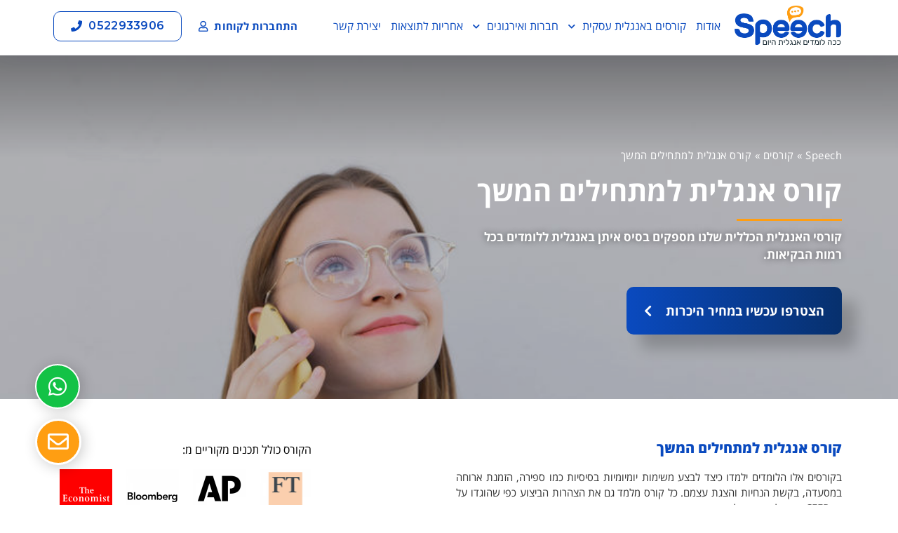

--- FILE ---
content_type: text/html; charset=UTF-8
request_url: https://speech.org.il/courses/%D7%A7%D7%95%D7%A8%D7%A1-%D7%90%D7%A0%D7%92%D7%9C%D7%99%D7%AA-%D7%9C%D7%9E%D7%AA%D7%97%D7%99%D7%9C%D7%99%D7%9D-%D7%94%D7%9E%D7%A9%D7%9A/
body_size: 156915
content:
<!doctype html>
<html dir="rtl" lang="he-IL">
<head>
	<meta charset="UTF-8">
	<meta name="viewport" content="width=device-width, initial-scale=1">
	<link rel="profile" href="https://gmpg.org/xfn/11">
	<meta name='robots' content='index, follow, max-image-preview:large, max-snippet:-1, max-video-preview:-1' />

	<!-- This site is optimized with the Yoast SEO plugin v21.9.1 - https://yoast.com/wordpress/plugins/seo/ -->
	<title>קורס אנגלית למתחילים המשך | Speech | ככה לומדים אנגלית היום</title>
	<link rel="canonical" href="http://speech.org.il/courses/קורס-אנגלית-למתחילים-המשך/" />
	<meta property="og:locale" content="he_IL" />
	<meta property="og:type" content="article" />
	<meta property="og:title" content="קורס אנגלית למתחילים המשך | Speech | ככה לומדים אנגלית היום" />
	<meta property="og:description" content="סילבוס 12 יחידות 30 שעות תוכן 12 מבחני הישגים A2 רמה נדרשת 1. טפסים ופרטים אישיים תלמדו למלא טפסים ולתת מידע אישי 2. אנשים תלמדו כיצד לשוחח על אנשים ידועים ולתאר אנשים שאתה מכיר 3. בעלי חיים וחיות מחמד תלמדו כיצד לדבר על חיות מחמד, בעלי חיים בגן חיות ובטבע 4. קניות ותשלומים תלמדו לנהל [&hellip;]" />
	<meta property="og:url" content="http://speech.org.il/courses/קורס-אנגלית-למתחילים-המשך/" />
	<meta property="og:site_name" content="Speech | ככה לומדים אנגלית היום" />
	<meta property="article:publisher" content="https://www.facebook.com/voxiisrael" />
	<meta property="article:modified_time" content="2020-12-11T11:36:38+00:00" />
	<meta property="og:image" content="http://speech.org.il/wp-content/uploads/2020/03/19.png" />
	<meta property="og:image:width" content="1000" />
	<meta property="og:image:height" content="1000" />
	<meta property="og:image:type" content="image/png" />
	<script type="application/ld+json" class="yoast-schema-graph">{"@context":"https://schema.org","@graph":[{"@type":"WebPage","@id":"http://speech.org.il/courses/%d7%a7%d7%95%d7%a8%d7%a1-%d7%90%d7%a0%d7%92%d7%9c%d7%99%d7%aa-%d7%9c%d7%9e%d7%aa%d7%97%d7%99%d7%9c%d7%99%d7%9d-%d7%94%d7%9e%d7%a9%d7%9a/","url":"http://speech.org.il/courses/%d7%a7%d7%95%d7%a8%d7%a1-%d7%90%d7%a0%d7%92%d7%9c%d7%99%d7%aa-%d7%9c%d7%9e%d7%aa%d7%97%d7%99%d7%9c%d7%99%d7%9d-%d7%94%d7%9e%d7%a9%d7%9a/","name":"קורס אנגלית למתחילים המשך | Speech | ככה לומדים אנגלית היום","isPartOf":{"@id":"http://speech.org.il/#website"},"primaryImageOfPage":{"@id":"http://speech.org.il/courses/%d7%a7%d7%95%d7%a8%d7%a1-%d7%90%d7%a0%d7%92%d7%9c%d7%99%d7%aa-%d7%9c%d7%9e%d7%aa%d7%97%d7%99%d7%9c%d7%99%d7%9d-%d7%94%d7%9e%d7%a9%d7%9a/#primaryimage"},"image":{"@id":"http://speech.org.il/courses/%d7%a7%d7%95%d7%a8%d7%a1-%d7%90%d7%a0%d7%92%d7%9c%d7%99%d7%aa-%d7%9c%d7%9e%d7%aa%d7%97%d7%99%d7%9c%d7%99%d7%9d-%d7%94%d7%9e%d7%a9%d7%9a/#primaryimage"},"thumbnailUrl":"https://speech.org.il/wp-content/uploads/2020/03/19.png","datePublished":"2020-03-27T13:53:28+00:00","dateModified":"2020-12-11T11:36:38+00:00","breadcrumb":{"@id":"http://speech.org.il/courses/%d7%a7%d7%95%d7%a8%d7%a1-%d7%90%d7%a0%d7%92%d7%9c%d7%99%d7%aa-%d7%9c%d7%9e%d7%aa%d7%97%d7%99%d7%9c%d7%99%d7%9d-%d7%94%d7%9e%d7%a9%d7%9a/#breadcrumb"},"inLanguage":"he-IL","potentialAction":[{"@type":"ReadAction","target":["http://speech.org.il/courses/%d7%a7%d7%95%d7%a8%d7%a1-%d7%90%d7%a0%d7%92%d7%9c%d7%99%d7%aa-%d7%9c%d7%9e%d7%aa%d7%97%d7%99%d7%9c%d7%99%d7%9d-%d7%94%d7%9e%d7%a9%d7%9a/"]}]},{"@type":"ImageObject","inLanguage":"he-IL","@id":"http://speech.org.il/courses/%d7%a7%d7%95%d7%a8%d7%a1-%d7%90%d7%a0%d7%92%d7%9c%d7%99%d7%aa-%d7%9c%d7%9e%d7%aa%d7%97%d7%99%d7%9c%d7%99%d7%9d-%d7%94%d7%9e%d7%a9%d7%9a/#primaryimage","url":"https://speech.org.il/wp-content/uploads/2020/03/19.png","contentUrl":"https://speech.org.il/wp-content/uploads/2020/03/19.png","width":1000,"height":1000,"caption":"קורס אנגלית בסיסי"},{"@type":"BreadcrumbList","@id":"http://speech.org.il/courses/%d7%a7%d7%95%d7%a8%d7%a1-%d7%90%d7%a0%d7%92%d7%9c%d7%99%d7%aa-%d7%9c%d7%9e%d7%aa%d7%97%d7%99%d7%9c%d7%99%d7%9d-%d7%94%d7%9e%d7%a9%d7%9a/#breadcrumb","itemListElement":[{"@type":"ListItem","position":1,"name":"Speech","item":"http://speech.org.il/"},{"@type":"ListItem","position":2,"name":"קורסים","item":"http://speech.org.il/"},{"@type":"ListItem","position":3,"name":"קורס אנגלית למתחילים המשך"}]},{"@type":"WebSite","@id":"http://speech.org.il/#website","url":"http://speech.org.il/","name":"Speech | ככה לומדים אנגלית היום","description":"ספיץ&#039; - ככה לומדים אנגלית היום","potentialAction":[{"@type":"SearchAction","target":{"@type":"EntryPoint","urlTemplate":"http://speech.org.il/?s={search_term_string}"},"query-input":"required name=search_term_string"}],"inLanguage":"he-IL"}]}</script>
	<!-- / Yoast SEO plugin. -->


<link rel='dns-prefetch' href='//cdn.enable.co.il' />
<link rel="alternate" type="application/rss+xml" title="Speech | ככה לומדים אנגלית היום &laquo; פיד‏" href="https://speech.org.il/feed/" />
<link rel="alternate" type="application/rss+xml" title="Speech | ככה לומדים אנגלית היום &laquo; פיד תגובות‏" href="https://speech.org.il/comments/feed/" />
<script>
window._wpemojiSettings = {"baseUrl":"https:\/\/s.w.org\/images\/core\/emoji\/14.0.0\/72x72\/","ext":".png","svgUrl":"https:\/\/s.w.org\/images\/core\/emoji\/14.0.0\/svg\/","svgExt":".svg","source":{"concatemoji":"https:\/\/speech.org.il\/wp-includes\/js\/wp-emoji-release.min.js?ver=6.3.7"}};
/*! This file is auto-generated */
!function(i,n){var o,s,e;function c(e){try{var t={supportTests:e,timestamp:(new Date).valueOf()};sessionStorage.setItem(o,JSON.stringify(t))}catch(e){}}function p(e,t,n){e.clearRect(0,0,e.canvas.width,e.canvas.height),e.fillText(t,0,0);var t=new Uint32Array(e.getImageData(0,0,e.canvas.width,e.canvas.height).data),r=(e.clearRect(0,0,e.canvas.width,e.canvas.height),e.fillText(n,0,0),new Uint32Array(e.getImageData(0,0,e.canvas.width,e.canvas.height).data));return t.every(function(e,t){return e===r[t]})}function u(e,t,n){switch(t){case"flag":return n(e,"\ud83c\udff3\ufe0f\u200d\u26a7\ufe0f","\ud83c\udff3\ufe0f\u200b\u26a7\ufe0f")?!1:!n(e,"\ud83c\uddfa\ud83c\uddf3","\ud83c\uddfa\u200b\ud83c\uddf3")&&!n(e,"\ud83c\udff4\udb40\udc67\udb40\udc62\udb40\udc65\udb40\udc6e\udb40\udc67\udb40\udc7f","\ud83c\udff4\u200b\udb40\udc67\u200b\udb40\udc62\u200b\udb40\udc65\u200b\udb40\udc6e\u200b\udb40\udc67\u200b\udb40\udc7f");case"emoji":return!n(e,"\ud83e\udef1\ud83c\udffb\u200d\ud83e\udef2\ud83c\udfff","\ud83e\udef1\ud83c\udffb\u200b\ud83e\udef2\ud83c\udfff")}return!1}function f(e,t,n){var r="undefined"!=typeof WorkerGlobalScope&&self instanceof WorkerGlobalScope?new OffscreenCanvas(300,150):i.createElement("canvas"),a=r.getContext("2d",{willReadFrequently:!0}),o=(a.textBaseline="top",a.font="600 32px Arial",{});return e.forEach(function(e){o[e]=t(a,e,n)}),o}function t(e){var t=i.createElement("script");t.src=e,t.defer=!0,i.head.appendChild(t)}"undefined"!=typeof Promise&&(o="wpEmojiSettingsSupports",s=["flag","emoji"],n.supports={everything:!0,everythingExceptFlag:!0},e=new Promise(function(e){i.addEventListener("DOMContentLoaded",e,{once:!0})}),new Promise(function(t){var n=function(){try{var e=JSON.parse(sessionStorage.getItem(o));if("object"==typeof e&&"number"==typeof e.timestamp&&(new Date).valueOf()<e.timestamp+604800&&"object"==typeof e.supportTests)return e.supportTests}catch(e){}return null}();if(!n){if("undefined"!=typeof Worker&&"undefined"!=typeof OffscreenCanvas&&"undefined"!=typeof URL&&URL.createObjectURL&&"undefined"!=typeof Blob)try{var e="postMessage("+f.toString()+"("+[JSON.stringify(s),u.toString(),p.toString()].join(",")+"));",r=new Blob([e],{type:"text/javascript"}),a=new Worker(URL.createObjectURL(r),{name:"wpTestEmojiSupports"});return void(a.onmessage=function(e){c(n=e.data),a.terminate(),t(n)})}catch(e){}c(n=f(s,u,p))}t(n)}).then(function(e){for(var t in e)n.supports[t]=e[t],n.supports.everything=n.supports.everything&&n.supports[t],"flag"!==t&&(n.supports.everythingExceptFlag=n.supports.everythingExceptFlag&&n.supports[t]);n.supports.everythingExceptFlag=n.supports.everythingExceptFlag&&!n.supports.flag,n.DOMReady=!1,n.readyCallback=function(){n.DOMReady=!0}}).then(function(){return e}).then(function(){var e;n.supports.everything||(n.readyCallback(),(e=n.source||{}).concatemoji?t(e.concatemoji):e.wpemoji&&e.twemoji&&(t(e.twemoji),t(e.wpemoji)))}))}((window,document),window._wpemojiSettings);
</script>
<style>
img.wp-smiley,
img.emoji {
	display: inline !important;
	border: none !important;
	box-shadow: none !important;
	height: 1em !important;
	width: 1em !important;
	margin: 0 0.07em !important;
	vertical-align: -0.1em !important;
	background: none !important;
	padding: 0 !important;
}
</style>
	<style id='classic-theme-styles-inline-css'>
/*! This file is auto-generated */
.wp-block-button__link{color:#fff;background-color:#32373c;border-radius:9999px;box-shadow:none;text-decoration:none;padding:calc(.667em + 2px) calc(1.333em + 2px);font-size:1.125em}.wp-block-file__button{background:#32373c;color:#fff;text-decoration:none}
</style>
<style id='global-styles-inline-css'>
body{--wp--preset--color--black: #000000;--wp--preset--color--cyan-bluish-gray: #abb8c3;--wp--preset--color--white: #ffffff;--wp--preset--color--pale-pink: #f78da7;--wp--preset--color--vivid-red: #cf2e2e;--wp--preset--color--luminous-vivid-orange: #ff6900;--wp--preset--color--luminous-vivid-amber: #fcb900;--wp--preset--color--light-green-cyan: #7bdcb5;--wp--preset--color--vivid-green-cyan: #00d084;--wp--preset--color--pale-cyan-blue: #8ed1fc;--wp--preset--color--vivid-cyan-blue: #0693e3;--wp--preset--color--vivid-purple: #9b51e0;--wp--preset--gradient--vivid-cyan-blue-to-vivid-purple: linear-gradient(135deg,rgba(6,147,227,1) 0%,rgb(155,81,224) 100%);--wp--preset--gradient--light-green-cyan-to-vivid-green-cyan: linear-gradient(135deg,rgb(122,220,180) 0%,rgb(0,208,130) 100%);--wp--preset--gradient--luminous-vivid-amber-to-luminous-vivid-orange: linear-gradient(135deg,rgba(252,185,0,1) 0%,rgba(255,105,0,1) 100%);--wp--preset--gradient--luminous-vivid-orange-to-vivid-red: linear-gradient(135deg,rgba(255,105,0,1) 0%,rgb(207,46,46) 100%);--wp--preset--gradient--very-light-gray-to-cyan-bluish-gray: linear-gradient(135deg,rgb(238,238,238) 0%,rgb(169,184,195) 100%);--wp--preset--gradient--cool-to-warm-spectrum: linear-gradient(135deg,rgb(74,234,220) 0%,rgb(151,120,209) 20%,rgb(207,42,186) 40%,rgb(238,44,130) 60%,rgb(251,105,98) 80%,rgb(254,248,76) 100%);--wp--preset--gradient--blush-light-purple: linear-gradient(135deg,rgb(255,206,236) 0%,rgb(152,150,240) 100%);--wp--preset--gradient--blush-bordeaux: linear-gradient(135deg,rgb(254,205,165) 0%,rgb(254,45,45) 50%,rgb(107,0,62) 100%);--wp--preset--gradient--luminous-dusk: linear-gradient(135deg,rgb(255,203,112) 0%,rgb(199,81,192) 50%,rgb(65,88,208) 100%);--wp--preset--gradient--pale-ocean: linear-gradient(135deg,rgb(255,245,203) 0%,rgb(182,227,212) 50%,rgb(51,167,181) 100%);--wp--preset--gradient--electric-grass: linear-gradient(135deg,rgb(202,248,128) 0%,rgb(113,206,126) 100%);--wp--preset--gradient--midnight: linear-gradient(135deg,rgb(2,3,129) 0%,rgb(40,116,252) 100%);--wp--preset--font-size--small: 13px;--wp--preset--font-size--medium: 20px;--wp--preset--font-size--large: 36px;--wp--preset--font-size--x-large: 42px;--wp--preset--spacing--20: 0.44rem;--wp--preset--spacing--30: 0.67rem;--wp--preset--spacing--40: 1rem;--wp--preset--spacing--50: 1.5rem;--wp--preset--spacing--60: 2.25rem;--wp--preset--spacing--70: 3.38rem;--wp--preset--spacing--80: 5.06rem;--wp--preset--shadow--natural: 6px 6px 9px rgba(0, 0, 0, 0.2);--wp--preset--shadow--deep: 12px 12px 50px rgba(0, 0, 0, 0.4);--wp--preset--shadow--sharp: 6px 6px 0px rgba(0, 0, 0, 0.2);--wp--preset--shadow--outlined: 6px 6px 0px -3px rgba(255, 255, 255, 1), 6px 6px rgba(0, 0, 0, 1);--wp--preset--shadow--crisp: 6px 6px 0px rgba(0, 0, 0, 1);}:where(.is-layout-flex){gap: 0.5em;}:where(.is-layout-grid){gap: 0.5em;}body .is-layout-flow > .alignleft{float: left;margin-inline-start: 0;margin-inline-end: 2em;}body .is-layout-flow > .alignright{float: right;margin-inline-start: 2em;margin-inline-end: 0;}body .is-layout-flow > .aligncenter{margin-left: auto !important;margin-right: auto !important;}body .is-layout-constrained > .alignleft{float: left;margin-inline-start: 0;margin-inline-end: 2em;}body .is-layout-constrained > .alignright{float: right;margin-inline-start: 2em;margin-inline-end: 0;}body .is-layout-constrained > .aligncenter{margin-left: auto !important;margin-right: auto !important;}body .is-layout-constrained > :where(:not(.alignleft):not(.alignright):not(.alignfull)){max-width: var(--wp--style--global--content-size);margin-left: auto !important;margin-right: auto !important;}body .is-layout-constrained > .alignwide{max-width: var(--wp--style--global--wide-size);}body .is-layout-flex{display: flex;}body .is-layout-flex{flex-wrap: wrap;align-items: center;}body .is-layout-flex > *{margin: 0;}body .is-layout-grid{display: grid;}body .is-layout-grid > *{margin: 0;}:where(.wp-block-columns.is-layout-flex){gap: 2em;}:where(.wp-block-columns.is-layout-grid){gap: 2em;}:where(.wp-block-post-template.is-layout-flex){gap: 1.25em;}:where(.wp-block-post-template.is-layout-grid){gap: 1.25em;}.has-black-color{color: var(--wp--preset--color--black) !important;}.has-cyan-bluish-gray-color{color: var(--wp--preset--color--cyan-bluish-gray) !important;}.has-white-color{color: var(--wp--preset--color--white) !important;}.has-pale-pink-color{color: var(--wp--preset--color--pale-pink) !important;}.has-vivid-red-color{color: var(--wp--preset--color--vivid-red) !important;}.has-luminous-vivid-orange-color{color: var(--wp--preset--color--luminous-vivid-orange) !important;}.has-luminous-vivid-amber-color{color: var(--wp--preset--color--luminous-vivid-amber) !important;}.has-light-green-cyan-color{color: var(--wp--preset--color--light-green-cyan) !important;}.has-vivid-green-cyan-color{color: var(--wp--preset--color--vivid-green-cyan) !important;}.has-pale-cyan-blue-color{color: var(--wp--preset--color--pale-cyan-blue) !important;}.has-vivid-cyan-blue-color{color: var(--wp--preset--color--vivid-cyan-blue) !important;}.has-vivid-purple-color{color: var(--wp--preset--color--vivid-purple) !important;}.has-black-background-color{background-color: var(--wp--preset--color--black) !important;}.has-cyan-bluish-gray-background-color{background-color: var(--wp--preset--color--cyan-bluish-gray) !important;}.has-white-background-color{background-color: var(--wp--preset--color--white) !important;}.has-pale-pink-background-color{background-color: var(--wp--preset--color--pale-pink) !important;}.has-vivid-red-background-color{background-color: var(--wp--preset--color--vivid-red) !important;}.has-luminous-vivid-orange-background-color{background-color: var(--wp--preset--color--luminous-vivid-orange) !important;}.has-luminous-vivid-amber-background-color{background-color: var(--wp--preset--color--luminous-vivid-amber) !important;}.has-light-green-cyan-background-color{background-color: var(--wp--preset--color--light-green-cyan) !important;}.has-vivid-green-cyan-background-color{background-color: var(--wp--preset--color--vivid-green-cyan) !important;}.has-pale-cyan-blue-background-color{background-color: var(--wp--preset--color--pale-cyan-blue) !important;}.has-vivid-cyan-blue-background-color{background-color: var(--wp--preset--color--vivid-cyan-blue) !important;}.has-vivid-purple-background-color{background-color: var(--wp--preset--color--vivid-purple) !important;}.has-black-border-color{border-color: var(--wp--preset--color--black) !important;}.has-cyan-bluish-gray-border-color{border-color: var(--wp--preset--color--cyan-bluish-gray) !important;}.has-white-border-color{border-color: var(--wp--preset--color--white) !important;}.has-pale-pink-border-color{border-color: var(--wp--preset--color--pale-pink) !important;}.has-vivid-red-border-color{border-color: var(--wp--preset--color--vivid-red) !important;}.has-luminous-vivid-orange-border-color{border-color: var(--wp--preset--color--luminous-vivid-orange) !important;}.has-luminous-vivid-amber-border-color{border-color: var(--wp--preset--color--luminous-vivid-amber) !important;}.has-light-green-cyan-border-color{border-color: var(--wp--preset--color--light-green-cyan) !important;}.has-vivid-green-cyan-border-color{border-color: var(--wp--preset--color--vivid-green-cyan) !important;}.has-pale-cyan-blue-border-color{border-color: var(--wp--preset--color--pale-cyan-blue) !important;}.has-vivid-cyan-blue-border-color{border-color: var(--wp--preset--color--vivid-cyan-blue) !important;}.has-vivid-purple-border-color{border-color: var(--wp--preset--color--vivid-purple) !important;}.has-vivid-cyan-blue-to-vivid-purple-gradient-background{background: var(--wp--preset--gradient--vivid-cyan-blue-to-vivid-purple) !important;}.has-light-green-cyan-to-vivid-green-cyan-gradient-background{background: var(--wp--preset--gradient--light-green-cyan-to-vivid-green-cyan) !important;}.has-luminous-vivid-amber-to-luminous-vivid-orange-gradient-background{background: var(--wp--preset--gradient--luminous-vivid-amber-to-luminous-vivid-orange) !important;}.has-luminous-vivid-orange-to-vivid-red-gradient-background{background: var(--wp--preset--gradient--luminous-vivid-orange-to-vivid-red) !important;}.has-very-light-gray-to-cyan-bluish-gray-gradient-background{background: var(--wp--preset--gradient--very-light-gray-to-cyan-bluish-gray) !important;}.has-cool-to-warm-spectrum-gradient-background{background: var(--wp--preset--gradient--cool-to-warm-spectrum) !important;}.has-blush-light-purple-gradient-background{background: var(--wp--preset--gradient--blush-light-purple) !important;}.has-blush-bordeaux-gradient-background{background: var(--wp--preset--gradient--blush-bordeaux) !important;}.has-luminous-dusk-gradient-background{background: var(--wp--preset--gradient--luminous-dusk) !important;}.has-pale-ocean-gradient-background{background: var(--wp--preset--gradient--pale-ocean) !important;}.has-electric-grass-gradient-background{background: var(--wp--preset--gradient--electric-grass) !important;}.has-midnight-gradient-background{background: var(--wp--preset--gradient--midnight) !important;}.has-small-font-size{font-size: var(--wp--preset--font-size--small) !important;}.has-medium-font-size{font-size: var(--wp--preset--font-size--medium) !important;}.has-large-font-size{font-size: var(--wp--preset--font-size--large) !important;}.has-x-large-font-size{font-size: var(--wp--preset--font-size--x-large) !important;}
.wp-block-navigation a:where(:not(.wp-element-button)){color: inherit;}
:where(.wp-block-post-template.is-layout-flex){gap: 1.25em;}:where(.wp-block-post-template.is-layout-grid){gap: 1.25em;}
:where(.wp-block-columns.is-layout-flex){gap: 2em;}:where(.wp-block-columns.is-layout-grid){gap: 2em;}
.wp-block-pullquote{font-size: 1.5em;line-height: 1.6;}
</style>
<link rel='stylesheet' id='contact-form-7-signature-addon-css' href='https://speech.org.il/wp-content/plugins/contact-form-7-signature-addon/public/css/style.css?ver=4.2.2' media='all' />
<link rel='stylesheet' id='contact-form-7-css' href='https://speech.org.il/wp-content/plugins/contact-form-7/includes/css/styles.css?ver=5.8.7' media='all' />
<link rel='stylesheet' id='contact-form-7-rtl-css' href='https://speech.org.il/wp-content/plugins/contact-form-7/includes/css/styles-rtl.css?ver=5.8.7' media='all' />
<link rel='stylesheet' id='wpcdt-public-css-css' href='https://speech.org.il/wp-content/plugins/countdown-timer-ultimate/assets/css/wpcdt-public.css?ver=2.6' media='all' />
<link rel='stylesheet' id='vss-style-css' href='https://speech.org.il/wp-content/plugins/voxyapi_sync/assets/css/style.css?ver=2.9.0' media='all' />
<link rel='stylesheet' id='hello-elementor-theme-style-css' href='https://speech.org.il/wp-content/themes/hello-elementor/theme.min.css?ver=2.9.0' media='all' />
<link rel='stylesheet' id='hello-elementor-child-style-css' href='https://speech.org.il/wp-content/themes/hello-theme-child-master/style.css?ver=1.0.0' media='all' />
<link rel='stylesheet' id='hello-elementor-css' href='https://speech.org.il/wp-content/themes/hello-elementor/style.min.css?ver=2.9.0' media='all' />
<link rel='stylesheet' id='elementor-icons-css' href='https://speech.org.il/wp-content/plugins/elementor/assets/lib/eicons/css/elementor-icons.min.css?ver=5.27.0' media='all' />
<link rel='stylesheet' id='elementor-frontend-css' href='https://speech.org.il/wp-content/plugins/elementor/assets/css/frontend-rtl.min.css?ver=3.19.1' media='all' />
<style id='elementor-frontend-inline-css'>
.elementor-940 .elementor-element.elementor-element-716a542:not(.elementor-motion-effects-element-type-background), .elementor-940 .elementor-element.elementor-element-716a542 > .elementor-motion-effects-container > .elementor-motion-effects-layer{background-image:url("https://speech.org.il/wp-content/uploads/2020/03/117162918_s.jpg");}
</style>
<link rel='stylesheet' id='swiper-css' href='https://speech.org.il/wp-content/plugins/elementor/assets/lib/swiper/css/swiper.min.css?ver=5.3.6' media='all' />
<link rel='stylesheet' id='elementor-post-608-css' href='https://speech.org.il/wp-content/uploads/elementor/css/post-608.css?ver=1718608632' media='all' />
<link rel='stylesheet' id='elementor-pro-css' href='https://speech.org.il/wp-content/plugins/elementor-pro/assets/css/frontend-rtl.min.css?ver=3.18.2' media='all' />
<link rel='stylesheet' id='font-awesome-5-all-css' href='https://speech.org.il/wp-content/plugins/elementor/assets/lib/font-awesome/css/all.min.css?ver=3.19.1' media='all' />
<link rel='stylesheet' id='font-awesome-4-shim-css' href='https://speech.org.il/wp-content/plugins/elementor/assets/lib/font-awesome/css/v4-shims.min.css?ver=3.19.1' media='all' />
<link rel='stylesheet' id='elementor-global-css' href='https://speech.org.il/wp-content/uploads/elementor/css/global.css?ver=1718608632' media='all' />
<link rel='stylesheet' id='elementor-post-1760-css' href='https://speech.org.il/wp-content/uploads/elementor/css/post-1760.css?ver=1718611667' media='all' />
<link rel='stylesheet' id='elementor-post-37-css' href='https://speech.org.il/wp-content/uploads/elementor/css/post-37.css?ver=1718608633' media='all' />
<link rel='stylesheet' id='elementor-post-757-css' href='https://speech.org.il/wp-content/uploads/elementor/css/post-757.css?ver=1718608633' media='all' />
<link rel='stylesheet' id='elementor-post-940-css' href='https://speech.org.il/wp-content/uploads/elementor/css/post-940.css?ver=1718611605' media='all' />
<link rel='stylesheet' id='elementor-post-1369-css' href='https://speech.org.il/wp-content/uploads/elementor/css/post-1369.css?ver=1718608633' media='all' />
<link rel='stylesheet' id='elementor-post-1065-css' href='https://speech.org.il/wp-content/uploads/elementor/css/post-1065.css?ver=1718608633' media='all' />
<link rel='stylesheet' id='google-fonts-1-css' href='https://fonts.googleapis.com/css?family=Montserrat%3A100%2C100italic%2C200%2C200italic%2C300%2C300italic%2C400%2C400italic%2C500%2C500italic%2C600%2C600italic%2C700%2C700italic%2C800%2C800italic%2C900%2C900italic&#038;display=auto&#038;subset=hebrew&#038;ver=6.3.7' media='all' />
<link rel='stylesheet' id='google-earlyaccess-2-css' href='https://fonts.googleapis.com/earlyaccess/opensanshebrew.css?ver=6.3.7' media='all' />
<link rel='stylesheet' id='elementor-icons-shared-0-css' href='https://speech.org.il/wp-content/plugins/elementor/assets/lib/font-awesome/css/fontawesome.min.css?ver=5.15.3' media='all' />
<link rel='stylesheet' id='elementor-icons-fa-solid-css' href='https://speech.org.il/wp-content/plugins/elementor/assets/lib/font-awesome/css/solid.min.css?ver=5.15.3' media='all' />
<link rel='stylesheet' id='elementor-icons-fa-regular-css' href='https://speech.org.il/wp-content/plugins/elementor/assets/lib/font-awesome/css/regular.min.css?ver=5.15.3' media='all' />
<link rel='stylesheet' id='elementor-icons-fa-brands-css' href='https://speech.org.il/wp-content/plugins/elementor/assets/lib/font-awesome/css/brands.min.css?ver=5.15.3' media='all' />
<link rel="preconnect" href="https://fonts.gstatic.com/" crossorigin><script src='https://speech.org.il/wp-content/plugins/contact-form-7-signature-addon/public/js/signature_pad.min.js?ver=4.2.2' id='contact-form-7-signature-addon-signature-js'></script>
<script src='https://speech.org.il/wp-includes/js/jquery/jquery.min.js?ver=3.7.0' id='jquery-core-js'></script>
<script src='https://speech.org.il/wp-includes/js/jquery/jquery-migrate.min.js?ver=3.4.1' id='jquery-migrate-js'></script>
<script src='https://speech.org.il/wp-content/plugins/contact-form-7-signature-addon/public/js/scripts.js?ver=4.2.2' id='contact-form-7-signature-addon-js'></script>
<script src='https://speech.org.il/wp-content/plugins/elementor/assets/lib/font-awesome/js/v4-shims.min.js?ver=3.19.1' id='font-awesome-4-shim-js'></script>
<link rel="https://api.w.org/" href="https://speech.org.il/wp-json/" /><link rel="alternate" type="application/json" href="https://speech.org.il/wp-json/wp/v2/courses/1760" /><link rel="EditURI" type="application/rsd+xml" title="RSD" href="https://speech.org.il/xmlrpc.php?rsd" />
<meta name="generator" content="WordPress 6.3.7" />
<link rel='shortlink' href='https://speech.org.il/?p=1760' />
<link rel="alternate" type="application/json+oembed" href="https://speech.org.il/wp-json/oembed/1.0/embed?url=https%3A%2F%2Fspeech.org.il%2Fcourses%2F%25d7%25a7%25d7%2595%25d7%25a8%25d7%25a1-%25d7%2590%25d7%25a0%25d7%2592%25d7%259c%25d7%2599%25d7%25aa-%25d7%259c%25d7%259e%25d7%25aa%25d7%2597%25d7%2599%25d7%259c%25d7%2599%25d7%259d-%25d7%2594%25d7%259e%25d7%25a9%25d7%259a%2F" />
<link rel="alternate" type="text/xml+oembed" href="https://speech.org.il/wp-json/oembed/1.0/embed?url=https%3A%2F%2Fspeech.org.il%2Fcourses%2F%25d7%25a7%25d7%2595%25d7%25a8%25d7%25a1-%25d7%2590%25d7%25a0%25d7%2592%25d7%259c%25d7%2599%25d7%25aa-%25d7%259c%25d7%259e%25d7%25aa%25d7%2597%25d7%2599%25d7%259c%25d7%2599%25d7%259d-%25d7%2594%25d7%259e%25d7%25a9%25d7%259a%2F&#038;format=xml" />
<!-- start Simple Custom CSS and JS -->
<script>
/* Default comment here */ 
jQuery(document).ready(function(){

setTimeout(function(){

     //var tag_new = jQuery("template").eq(38).attr("id");
     var tag_new = jQuery("template").last().attr("id");
     console.log(tag_new);

     //alert(tag_new);
     jQuery("#" + tag_new).css("display", "none");
     jQuery("#" + tag_new).next().next().css("display", "none");
}, 100);

});
</script>
<!-- end Simple Custom CSS and JS -->
<meta name="generator" content="Site Kit by Google 1.119.0" /><!-- HFCM by 99 Robots - Snippet # 2: Sticky-Header -->
<script src="https://ajax.googleapis.com/ajax/libs/jquery/3.4.1/jquery.min.js"></script>
<script>
jQuery(window).on("scroll", function() {
    if(jQuery(window).scrollTop() > 10) {
        jQuery(".siteheader").addClass("sticky");
    } else {
       jQuery(".siteheader").removeClass("sticky");
    }
});
</script>
<!-- Global site tag (gtag.js) - Google Analytics -->
<script async src="https://www.googletagmanager.com/gtag/js?id=UA-158365516-2"></script>
<script>
  window.dataLayer = window.dataLayer || [];
  function gtag(){dataLayer.push(arguments);}
  gtag('js', new Date());

  gtag('config', 'UA-158365516-2');
</script>

<!-- /end HFCM by 99 Robots -->
<!-- Google Tag Manager -->
<script>(function(w,d,s,l,i){w[l]=w[l]||[];w[l].push({'gtm.start':
new Date().getTime(),event:'gtm.js'});var f=d.getElementsByTagName(s)[0],
j=d.createElement(s),dl=l!='dataLayer'?'&l='+l:'';j.async=true;j.src=
'https://www.googletagmanager.com/gtm.js?id='+i+dl;f.parentNode.insertBefore(j,f);
})(window,document,'script','dataLayer','GTM-WBRFRWW');</script>
<!-- End Google Tag Manager -->

<meta name="facebook-domain-verification" content="6j6cazhoymw208akqk1c13dp5w65jr" /><meta name="generator" content="Elementor 3.19.1; features: e_optimized_assets_loading, additional_custom_breakpoints, block_editor_assets_optimize, e_image_loading_optimization; settings: css_print_method-external, google_font-enabled, font_display-auto">
<link rel="icon" href="https://speech.org.il/wp-content/uploads/2021/04/cropped-Asset-3@2x-32x32.png" sizes="32x32" />
<link rel="icon" href="https://speech.org.il/wp-content/uploads/2021/04/cropped-Asset-3@2x-192x192.png" sizes="192x192" />
<link rel="apple-touch-icon" href="https://speech.org.il/wp-content/uploads/2021/04/cropped-Asset-3@2x-180x180.png" />
<meta name="msapplication-TileImage" content="https://speech.org.il/wp-content/uploads/2021/04/cropped-Asset-3@2x-270x270.png" />
		<style id="wp-custom-css">
			body:not(.elementor-page) main{
	padding-top:100px;
}
h1.entry-title{
	display:none!important;
}

html,body{
	max-width:100vw;
	overflow-x:hidden;
}
.gbutton a{
background: rgb(10,74,191);
background: linear-gradient(90deg, rgba(10,74,191,1) 0%, rgba(7,48,109,1) 100%);
}
.gbutton .elementor-button-text{
	transition:0.3s;
	transition-timing-function:cubic-bezier(.58,-0.51,.47,1.43)

}
.gbutton a:hover .elementor-button-text{
	transform:scale(1.1);
}
.gbutton a{
	transition:0.3s;
	transition-timing-function:cubic-bezier(.58,-0.51,.47,1.43)
}
img.inline-logo{
	max-width: 3em;
    position: relative;
    bottom: -0.2em;
}
/**DROPDOWNS APPEARANCE**/
	.menu-item ul.sub-menu a{
		font-size:15px;
    font-weight:500;		
		display:inline-block;
		background:white!important;
		border:none!important;
		padding:8px 20px!important;
		transition:0s!important;
	}
@media screen and (min-width:769px){
	
/**ALL MENU ITEMS**/
.menu-item ul.sub-menu{
		margin:auto!important;
	display:block!important;
	opacity:0;
	transition:0.25s ease all;
	pointer-events:none;
	margin-top:20px!important;
	box-shadow:1px 1px 55px rgba(0,0,0,0.1)!important;
	border-radius:10px;
}
.menu-item.menu-item-has-children:hover ul.sub-menu{
	opacity:1;
		pointer-events:auto;
		margin-top:0px!important;
}
	.menu-item ul.sub-menu:before{
		content:"";
		position:absolute;
		top:-15px;
		right:35px;
      width: 0;
      height: 0;
      border-left: 20px solid transparent;
      border-right: 20px solid transparent;
      border-bottom: 20px solid white;
			box-shadow:1px 1px 5px rgba(0,0,0,0.91) inset;
	}
/**SPECIFIC MENU ITEMS**/
.menu-item-1598 ul.sub-menu{
max-width:320px!important;
	right:-25px!important;
	width:320px!important;
}
}
.menu-item .has-submenu .sub-arrow i{
	transition:0.5s ease all;
}
.menu-item:hover .has-submenu .sub-arrow i{
	transform:scaley(-1);
}
.menu-item.contactpopup a{
	color:#ff9e12!important;
}
@media screen and (min-width:769px){
	

/**STICKY HEADER*
.siteheader{
	position:fixed;
	top:0;
	left:0;
	right:0;
}
/**LOGO SHRINK**/
.siteheader .sitelogo img{
	transition:0.5s ease all!important;
	max-width:200px;
}
.siteheader.sticky .sitelogo img{
	max-width:100px;
}
}

/**CENTERIZE**/
.centerize .elementor-widget-wrap{
    justify-content: flex-end;
}
@media screen and (min-width:900px){
	
    .elementor-widget-accordion{
        margin:auto 18%;
    }

}
	
}

.elementor-tab-title{
    border-radius:5px;
    box-shadow:2px 2px 10px rgba(0,0,0,0.1);
}
.elementor-accordion-item{
    margin-bottom:8px;
}
/**QUESTIONS OPEN**/
#questions{
	transition:0.2s ease all;
}
#questions.off, #questionsx.off{
	margin-left:-50px;
	opacity:0;
	pointer-events:none;
}
#questionsx:hover .elementor-widget-container{
	background:#20204a;
}
#envelope i, #whatsapp i{
		transition:0.3s;
	transition-timing-function:cubic-bezier(.58,-0.51,.47,1.43)
}
#envelope:hover i, #whatsapp:hover i{
	transform:scale(1.2);
}
/**SUBMIT HOVER**/
button[type="submit"]:hover{
	background:#3a397b;
	box-shadow:0 2px 10px rgba(60,60,120,0.3);
	letter-spacing:1px;
}
/**POPUP**/
#elementor-popup-modal-1065 .dialog-close-button{
	position:absolute!important;
  top:auto;
	background:#1A4894;
	bottom:58px;
	left:53px;
	padding:17.5px;
	border-radius:50px;
}
#elementor-popup-modal-1065 .dialog-close-button:hover{
background:#FF5A0B;
}

@media screen and (max-width:768px){
.sign-up{
	width:60% !important;
	}
	#elementor-popup-modal-1065 .dialog-close-button{
		bottom:18px;
		left:13px;
	}
	
}
@media screen and (max-width:368px){
	.sign-up{
	width:80% !important;
	}
}
	
#elementor-popup-modal-1369 .dialog-close-button{
  top:0;
	left:0;
	background:#1A4894;
	padding:17.5px;
	border-radius:50px;
}
#elementor-popup-modal-1369 .dialog-close-button:hover{
background:#FF5A0B;
}

		</style>
		</head>
<body class="rtl courses-template-default single single-courses postid-1760 elementor-default elementor-kit-608 elementor-page elementor-page-1760 elementor-page-940">

<!-- Google Tag Manager (noscript) -->
<noscript><iframe src="https://www.googletagmanager.com/ns.html?id=GTM-WBRFRWW"
height="0" width="0" style="display:none;visibility:hidden"></iframe></noscript>
<!-- End Google Tag Manager (noscript) -->
<a class="skip-link screen-reader-text" href="#content">דלג לתוכן</a>

		<div data-elementor-type="header" data-elementor-id="37" class="elementor elementor-37 elementor-location-header" data-elementor-post-type="elementor_library">
					<div class="elementor-section-wrap">
								<section class="elementor-section elementor-top-section elementor-element elementor-element-6db137d elementor-section-content-middle siteheader elementor-hidden-tablet elementor-hidden-phone elementor-section-boxed elementor-section-height-default elementor-section-height-default" data-id="6db137d" data-element_type="section" data-settings="{&quot;sticky&quot;:&quot;top&quot;,&quot;sticky_on&quot;:[&quot;desktop&quot;],&quot;background_background&quot;:&quot;classic&quot;,&quot;sticky_offset&quot;:0,&quot;sticky_effects_offset&quot;:0}">
						<div class="elementor-container elementor-column-gap-narrow">
					<div class="elementor-column elementor-col-50 elementor-top-column elementor-element elementor-element-c04f872 logo-wrapper" data-id="c04f872" data-element_type="column">
			<div class="elementor-widget-wrap elementor-element-populated">
						<div class="elementor-element elementor-element-279e997 sitelogo elementor-widget__width-auto elementor-widget elementor-widget-image" data-id="279e997" data-element_type="widget" data-widget_type="image.default">
				<div class="elementor-widget-container">
														<a href="https://speech.org.il/">
							<img width="578" height="223" src="https://speech.org.il/wp-content/uploads/2021/04/Asset-2@2x.png" class="attachment-full size-full wp-image-2847" alt="ספיצ&#039; סמליל לוגו בצבע" srcset="https://speech.org.il/wp-content/uploads/2021/04/Asset-2@2x.png 578w, https://speech.org.il/wp-content/uploads/2021/04/Asset-2@2x-500x193.png 500w" sizes="(max-width: 578px) 100vw, 578px" />								</a>
													</div>
				</div>
				<div class="elementor-element elementor-element-6ba1990 elementor-nav-menu__align-right elementor-nav-menu--stretch elementor-widget__width-auto elementor-nav-menu--dropdown-tablet elementor-nav-menu__text-align-aside elementor-nav-menu--toggle elementor-nav-menu--burger elementor-widget elementor-widget-nav-menu" data-id="6ba1990" data-element_type="widget" data-settings="{&quot;full_width&quot;:&quot;stretch&quot;,&quot;submenu_icon&quot;:{&quot;value&quot;:&quot;&lt;i class=\&quot;fas fa-chevron-down\&quot;&gt;&lt;\/i&gt;&quot;,&quot;library&quot;:&quot;fa-solid&quot;},&quot;layout&quot;:&quot;horizontal&quot;,&quot;toggle&quot;:&quot;burger&quot;}" data-widget_type="nav-menu.default">
				<div class="elementor-widget-container">
						<nav class="elementor-nav-menu--main elementor-nav-menu__container elementor-nav-menu--layout-horizontal e--pointer-text e--animation-none">
				<ul id="menu-1-6ba1990" class="elementor-nav-menu"><li class="menu-item menu-item-type-post_type menu-item-object-page menu-item-1213"><a href="https://speech.org.il/%d7%90%d7%95%d7%93%d7%95%d7%aa/" class="elementor-item">אודות</a></li>
<li class="menu-item menu-item-type-post_type menu-item-object-page menu-item-has-children menu-item-8399"><a href="https://speech.org.il/%d7%90%d7%a0%d7%92%d7%9c%d7%99%d7%aa-%d7%a2%d7%a1%d7%a7%d7%99%d7%aa/" class="elementor-item">קורסים באנגלית עסקית</a>
<ul class="sub-menu elementor-nav-menu--dropdown">
	<li class="menu-item menu-item-type-post_type menu-item-object-page menu-item-9298"><a href="https://speech.org.il/%d7%90%d7%a0%d7%92%d7%9c%d7%99%d7%aa-%d7%a2%d7%a1%d7%a7%d7%99%d7%aa-%d7%a8%d7%a9%d7%aa%d7%95%d7%aa-%d7%92%d7%9c%d7%95%d7%91%d7%9c%d7%99%d7%95%d7%aa/" class="elementor-sub-item">רשתות גלובליות</a></li>
	<li class="menu-item menu-item-type-post_type menu-item-object-page menu-item-9299"><a href="https://speech.org.il/%d7%a7%d7%95%d7%a8%d7%a1-%d7%90%d7%a0%d7%92%d7%9c%d7%99%d7%aa-%d7%a2%d7%a1%d7%a7%d7%99%d7%aa-%d7%9c%d7%a9%d7%99%d7%a8%d7%95%d7%aa-%d7%9c%d7%a7%d7%95%d7%97%d7%95%d7%aa/" class="elementor-sub-item">שירות לקוחות</a></li>
	<li class="menu-item menu-item-type-post_type menu-item-object-page menu-item-9297"><a href="https://speech.org.il/ecommerce-%d7%a7%d7%95%d7%a8%d7%a1-%d7%90%d7%a0%d7%92%d7%9c%d7%99%d7%aa-%d7%a2%d7%a1%d7%a7%d7%99%d7%aa-%d7%9c/" class="elementor-sub-item">eCommerce</a></li>
	<li class="menu-item menu-item-type-post_type menu-item-object-page menu-item-9405"><a href="https://speech.org.il/%d7%a7%d7%95%d7%a8%d7%a1-%d7%90%d7%a0%d7%92%d7%9c%d7%99%d7%aa-%d7%a2%d7%a1%d7%a7%d7%99%d7%aa-%d7%9c%d7%aa%d7%97%d7%95%d7%9d-%d7%91%d7%a0%d7%a7%d7%90%d7%95%d7%aa/" class="elementor-sub-item">בנקאות</a></li>
	<li class="menu-item menu-item-type-post_type menu-item-object-page menu-item-9365"><a href="https://speech.org.il/%d7%a7%d7%95%d7%a8%d7%a1-%d7%90%d7%a0%d7%92%d7%9c%d7%99%d7%aa-%d7%a2%d7%a1%d7%a7%d7%99%d7%aa-%d7%9c%d7%aa%d7%97%d7%95%d7%9d-%d7%94%d7%a4%d7%99%d7%a0%d7%a0%d7%a1%d7%99%d7%9d/" class="elementor-sub-item">פיננסים</a></li>
	<li class="menu-item menu-item-type-post_type menu-item-object-page menu-item-9380"><a href="https://speech.org.il/%d7%a7%d7%95%d7%a8%d7%a1-%d7%90%d7%a0%d7%92%d7%9c%d7%99%d7%aa-%d7%a2%d7%a1%d7%a7%d7%99%d7%aa-%d7%93%d7%98%d7%94-%d7%90%d7%a0%d7%9c%d7%99%d7%a1%d7%98/" class="elementor-sub-item">דטה אנליסט</a></li>
	<li class="menu-item menu-item-type-post_type menu-item-object-page menu-item-9364"><a href="https://speech.org.il/%d7%90%d7%a0%d7%92%d7%9c%d7%99%d7%aa-%d7%a2%d7%a1%d7%a7%d7%99%d7%aa-%d7%9c%d7%aa%d7%97%d7%95%d7%9d-%d7%94%d7%94%d7%a9%d7%a7%d7%a2%d7%95%d7%aa/" class="elementor-sub-item">השקעות</a></li>
	<li class="menu-item menu-item-type-post_type menu-item-object-page menu-item-9513"><a href="https://speech.org.il/%d7%a7%d7%95%d7%a8%d7%a1-%d7%90%d7%a0%d7%92%d7%9c%d7%99%d7%aa-%d7%a2%d7%a1%d7%a7%d7%99%d7%aa-%d7%9c%d7%9e%d7%a0%d7%94%d7%9c%d7%99-%d7%a4%d7%a8%d7%95%d7%99%d7%99%d7%a7%d7%98%d7%99%d7%9d/" class="elementor-sub-item">מנהלי פרוייקטים</a></li>
	<li class="menu-item menu-item-type-post_type menu-item-object-page menu-item-9512"><a href="https://speech.org.il/%d7%a7%d7%95%d7%a8%d7%a1-%d7%90%d7%a0%d7%92%d7%9c%d7%99%d7%aa-%d7%a2%d7%a1%d7%a7%d7%99%d7%aa-%d7%9c%d7%aa%d7%97%d7%95%d7%9d-%d7%9e%d7%94%d7%a0%d7%93%d7%a1%d7%99-%d7%aa%d7%95%d7%9b%d7%a0%d7%94/" class="elementor-sub-item">מהנדסי תוכנה</a></li>
	<li class="menu-item menu-item-type-post_type menu-item-object-page menu-item-9596"><a href="https://speech.org.il/%d7%a7%d7%95%d7%a8%d7%a1-%d7%90%d7%a0%d7%92%d7%9c%d7%99%d7%aa-%d7%a2%d7%a1%d7%a7%d7%99%d7%aa-%d7%9c%d7%aa%d7%97%d7%95%d7%9d-%d7%a2%d7%a1%d7%a7%d7%99%d7%9d-%d7%95%d7%9e%d7%a0%d7%94%d7%9c-%d7%a2%d7%a1/" class="elementor-sub-item">מנהל עסקים</a></li>
	<li class="menu-item menu-item-type-post_type menu-item-object-page menu-item-9676"><a href="https://speech.org.il/%d7%a7%d7%95%d7%a8%d7%a1-%d7%90%d7%a0%d7%92%d7%9c%d7%99%d7%aa-%d7%a2%d7%a1%d7%a7%d7%99%d7%aa-%d7%9c%d7%9e%d7%a9%d7%90%d7%91%d7%99-%d7%90%d7%a0%d7%95%d7%a9/" class="elementor-sub-item">משאבי אנוש</a></li>
	<li class="menu-item menu-item-type-post_type menu-item-object-page menu-item-9580"><a href="https://speech.org.il/%d7%a7%d7%95%d7%a8%d7%a1-%d7%90%d7%a0%d7%92%d7%9c%d7%99%d7%aa-%d7%a2%d7%a1%d7%a7%d7%99%d7%aa-%d7%9c%d7%aa%d7%97%d7%95%d7%9d-%d7%94%d7%90%d7%97%d7%a8%d7%99%d7%95%d7%aa-%d7%94%d7%97%d7%91%d7%a8%d7%aa/" class="elementor-sub-item">אחריות חברתית וסביבתית</a></li>
	<li class="menu-item menu-item-type-post_type menu-item-object-page menu-item-9581"><a href="https://speech.org.il/%d7%a7%d7%95%d7%a8%d7%a1-%d7%90%d7%a0%d7%92%d7%9c%d7%99%d7%aa-%d7%a2%d7%a1%d7%a7%d7%99%d7%aa-%d7%9c%d7%aa%d7%97%d7%95%d7%9d-%d7%90%d7%99%d7%9e%d7%95%d7%9f-%d7%90%d7%99%d7%a9%d7%99-%d7%a0%d7%99%d7%94/" class="elementor-sub-item">ניהול ופיתוח מנהיגות</a></li>
	<li class="menu-item menu-item-type-post_type menu-item-object-page menu-item-9652"><a href="https://speech.org.il/%d7%a1%d7%99%d7%9c%d7%99%d7%91%d7%95%d7%a1-%d7%9c%d7%a7%d7%95%d7%a8%d7%a1-%d7%90%d7%a0%d7%92%d7%9c%d7%99%d7%aa-%d7%a2%d7%a1%d7%a7%d7%99%d7%aa-%d7%9c%d7%aa%d7%97%d7%95%d7%9d-%d7%94%d7%a9%d7%99%d7%95/" class="elementor-sub-item">שיווק</a></li>
	<li class="menu-item menu-item-type-post_type menu-item-object-page menu-item-9579"><a href="https://speech.org.il/%d7%a7%d7%95%d7%a8%d7%a1-%d7%90%d7%a0%d7%92%d7%9c%d7%99%d7%aa-%d7%a2%d7%a1%d7%a7%d7%99%d7%aa-%d7%9c%d7%aa%d7%97%d7%95%d7%9d-%d7%94%d7%a9%d7%99%d7%95%d7%95%d7%a7-%d7%94%d7%93%d7%99%d7%92%d7%99%d7%98/" class="elementor-sub-item">שיווק דיגיטלי</a></li>
	<li class="menu-item menu-item-type-post_type menu-item-object-page menu-item-9622"><a href="https://speech.org.il/%d7%a7%d7%95%d7%a8%d7%a1-%d7%90%d7%a0%d7%92%d7%9c%d7%99%d7%aa-%d7%a2%d7%a1%d7%a7%d7%99%d7%aa-%d7%9c%d7%aa%d7%97%d7%95%d7%9d-%d7%94%d7%9e%d7%9b%d7%99%d7%a8%d7%95%d7%aa/" class="elementor-sub-item">מכירות</a></li>
	<li class="menu-item menu-item-type-post_type menu-item-object-page menu-item-9677"><a href="https://speech.org.il/%d7%a7%d7%95%d7%a8%d7%a1-%d7%90%d7%a0%d7%92%d7%9c%d7%99%d7%aa-%d7%a2%d7%a1%d7%a7%d7%99%d7%aa-%d7%9c%d7%aa%d7%97%d7%95%d7%9d-%d7%94%d7%a8%d7%9b%d7%91/" class="elementor-sub-item">עולם הרכב</a></li>
	<li class="menu-item menu-item-type-post_type menu-item-object-page menu-item-9719"><a href="https://speech.org.il/%d7%a7%d7%95%d7%a8%d7%a1-%d7%90%d7%a0%d7%92%d7%9c%d7%99%d7%aa-%d7%a2%d7%a1%d7%a7%d7%99%d7%aa-%d7%9c%d7%9e%d7%a4%d7%a2%d7%9c%d7%99%d7%9d-%d7%95%d7%99%d7%99%d7%a6%d7%95%d7%a8/" class="elementor-sub-item">מפעלים וייצור</a></li>
	<li class="menu-item menu-item-type-post_type menu-item-object-page menu-item-9758"><a href="https://speech.org.il/%d7%a7%d7%95%d7%a8%d7%a1-%d7%90%d7%a0%d7%92%d7%9c%d7%99%d7%aa-%d7%a2%d7%a1%d7%a7%d7%99%d7%aa-%d7%9c%d7%aa%d7%99%d7%99%d7%a8%d7%95%d7%aa-%d7%9e%d7%9c%d7%95%d7%a0%d7%90%d7%95%d7%aa-%d7%95%d7%90%d7%99/" class="elementor-sub-item">תיירות מלונאות</a></li>
</ul>
</li>
<li class="menu-item menu-item-type-post_type menu-item-object-page menu-item-has-children menu-item-1346"><a href="https://speech.org.il/%d7%a1%d7%a4%d7%99%d7%a6-%d7%9c%d7%97%d7%91%d7%a8%d7%95%d7%aa-%d7%95%d7%90%d7%a8%d7%92%d7%95%d7%a0%d7%99%d7%9d/" class="elementor-item">חברות ואירגונים</a>
<ul class="sub-menu elementor-nav-menu--dropdown">
	<li class="menu-item menu-item-type-post_type menu-item-object-page menu-item-9838"><a href="https://speech.org.il/%d7%9e%d7%a1%d7%9c%d7%95%d7%9c-%d7%90%d7%a0%d7%92%d7%9c%d7%99%d7%aa-%d7%a2%d7%a1%d7%a7%d7%99%d7%aa-%d7%9c%d7%a9%d7%99%d7%95%d7%95%d7%a7-%d7%95%d7%9e%d7%9b%d7%99%d7%a8%d7%95%d7%aa/" class="elementor-sub-item">מסלול שיווק ומכירות</a></li>
	<li class="menu-item menu-item-type-post_type menu-item-object-page menu-item-9803"><a href="https://speech.org.il/%d7%9e%d7%a1%d7%9c%d7%95%d7%9c-%d7%90%d7%a0%d7%92%d7%9c%d7%99%d7%aa-%d7%a2%d7%a1%d7%a7%d7%99%d7%aa-%d7%9c%d7%aa%d7%99%d7%99%d7%a8%d7%95%d7%aa/" class="elementor-sub-item">מסלול תיירות</a></li>
	<li class="menu-item menu-item-type-post_type menu-item-object-page menu-item-9837"><a href="https://speech.org.il/%d7%9e%d7%a1%d7%9c%d7%95%d7%9c-%d7%90%d7%a0%d7%92%d7%9c%d7%99%d7%aa-%d7%a2%d7%a1%d7%a7%d7%99%d7%aa-%d7%9c%d7%94%d7%99%d7%99-%d7%98%d7%a7/" class="elementor-sub-item">מסלול  היי טק</a></li>
	<li class="menu-item menu-item-type-post_type menu-item-object-page menu-item-9804"><a href="https://speech.org.il/%d7%a7%d7%95%d7%a8%d7%a1%d7%99-%d7%90%d7%a0%d7%92%d7%9c%d7%99%d7%aa-%d7%a2%d7%a1%d7%a7%d7%99%d7%aa-%d7%91%d7%aa%d7%97%d7%95%d7%9d-%d7%a7%d7%9e%d7%a2%d7%95%d7%a0%d7%90%d7%95%d7%aa/" class="elementor-sub-item">מסלול קמעונאות</a></li>
	<li class="menu-item menu-item-type-post_type menu-item-object-page menu-item-9884"><a href="https://speech.org.il/%d7%9e%d7%a1%d7%9c%d7%95%d7%9c-%d7%90%d7%a0%d7%92%d7%9c%d7%99%d7%aa-%d7%a2%d7%a1%d7%a7%d7%99%d7%aa-%d7%9c%d7%a2%d7%95%d7%9c%d7%9d-%d7%94%d7%a8%d7%9b%d7%91/" class="elementor-sub-item">מסלול תחבורה ורכב</a></li>
	<li class="menu-item menu-item-type-post_type menu-item-object-page menu-item-9872"><a href="https://speech.org.il/%d7%9e%d7%a1%d7%9c%d7%95%d7%9c-%d7%90%d7%a0%d7%92%d7%9c%d7%99%d7%aa-%d7%a2%d7%a1%d7%a7%d7%99%d7%aa-%d7%9c%d7%aa%d7%a2%d7%a9%d7%99%d7%99%d7%94-%d7%95%d7%99%d7%99%d7%a6%d7%95%d7%a8/" class="elementor-sub-item">מסלול תעשייה</a></li>
</ul>
</li>
<li class="menu-item menu-item-type-post_type menu-item-object-page menu-item-1930"><a href="https://speech.org.il/%d7%90%d7%97%d7%a8%d7%99%d7%95%d7%aa-%d7%9c%d7%aa%d7%95%d7%a6%d7%90%d7%95%d7%aa/" class="elementor-item">אחריות לתוצאות</a></li>
<li class="menu-item menu-item-type-post_type menu-item-object-page menu-item-9255"><a href="https://speech.org.il/%d7%99%d7%a6%d7%99%d7%a8%d7%aa-%d7%a7%d7%a9%d7%a8/" class="elementor-item">יצירת קשר</a></li>
</ul>			</nav>
					<div class="elementor-menu-toggle" role="button" tabindex="0" aria-label="כפתור פתיחת תפריט" aria-expanded="false">
			<i aria-hidden="true" role="presentation" class="elementor-menu-toggle__icon--open eicon-menu-bar"></i><i aria-hidden="true" role="presentation" class="elementor-menu-toggle__icon--close eicon-close"></i>			<span class="elementor-screen-only">תפריט</span>
		</div>
					<nav class="elementor-nav-menu--dropdown elementor-nav-menu__container" aria-hidden="true">
				<ul id="menu-2-6ba1990" class="elementor-nav-menu"><li class="menu-item menu-item-type-post_type menu-item-object-page menu-item-1213"><a href="https://speech.org.il/%d7%90%d7%95%d7%93%d7%95%d7%aa/" class="elementor-item" tabindex="-1">אודות</a></li>
<li class="menu-item menu-item-type-post_type menu-item-object-page menu-item-has-children menu-item-8399"><a href="https://speech.org.il/%d7%90%d7%a0%d7%92%d7%9c%d7%99%d7%aa-%d7%a2%d7%a1%d7%a7%d7%99%d7%aa/" class="elementor-item" tabindex="-1">קורסים באנגלית עסקית</a>
<ul class="sub-menu elementor-nav-menu--dropdown">
	<li class="menu-item menu-item-type-post_type menu-item-object-page menu-item-9298"><a href="https://speech.org.il/%d7%90%d7%a0%d7%92%d7%9c%d7%99%d7%aa-%d7%a2%d7%a1%d7%a7%d7%99%d7%aa-%d7%a8%d7%a9%d7%aa%d7%95%d7%aa-%d7%92%d7%9c%d7%95%d7%91%d7%9c%d7%99%d7%95%d7%aa/" class="elementor-sub-item" tabindex="-1">רשתות גלובליות</a></li>
	<li class="menu-item menu-item-type-post_type menu-item-object-page menu-item-9299"><a href="https://speech.org.il/%d7%a7%d7%95%d7%a8%d7%a1-%d7%90%d7%a0%d7%92%d7%9c%d7%99%d7%aa-%d7%a2%d7%a1%d7%a7%d7%99%d7%aa-%d7%9c%d7%a9%d7%99%d7%a8%d7%95%d7%aa-%d7%9c%d7%a7%d7%95%d7%97%d7%95%d7%aa/" class="elementor-sub-item" tabindex="-1">שירות לקוחות</a></li>
	<li class="menu-item menu-item-type-post_type menu-item-object-page menu-item-9297"><a href="https://speech.org.il/ecommerce-%d7%a7%d7%95%d7%a8%d7%a1-%d7%90%d7%a0%d7%92%d7%9c%d7%99%d7%aa-%d7%a2%d7%a1%d7%a7%d7%99%d7%aa-%d7%9c/" class="elementor-sub-item" tabindex="-1">eCommerce</a></li>
	<li class="menu-item menu-item-type-post_type menu-item-object-page menu-item-9405"><a href="https://speech.org.il/%d7%a7%d7%95%d7%a8%d7%a1-%d7%90%d7%a0%d7%92%d7%9c%d7%99%d7%aa-%d7%a2%d7%a1%d7%a7%d7%99%d7%aa-%d7%9c%d7%aa%d7%97%d7%95%d7%9d-%d7%91%d7%a0%d7%a7%d7%90%d7%95%d7%aa/" class="elementor-sub-item" tabindex="-1">בנקאות</a></li>
	<li class="menu-item menu-item-type-post_type menu-item-object-page menu-item-9365"><a href="https://speech.org.il/%d7%a7%d7%95%d7%a8%d7%a1-%d7%90%d7%a0%d7%92%d7%9c%d7%99%d7%aa-%d7%a2%d7%a1%d7%a7%d7%99%d7%aa-%d7%9c%d7%aa%d7%97%d7%95%d7%9d-%d7%94%d7%a4%d7%99%d7%a0%d7%a0%d7%a1%d7%99%d7%9d/" class="elementor-sub-item" tabindex="-1">פיננסים</a></li>
	<li class="menu-item menu-item-type-post_type menu-item-object-page menu-item-9380"><a href="https://speech.org.il/%d7%a7%d7%95%d7%a8%d7%a1-%d7%90%d7%a0%d7%92%d7%9c%d7%99%d7%aa-%d7%a2%d7%a1%d7%a7%d7%99%d7%aa-%d7%93%d7%98%d7%94-%d7%90%d7%a0%d7%9c%d7%99%d7%a1%d7%98/" class="elementor-sub-item" tabindex="-1">דטה אנליסט</a></li>
	<li class="menu-item menu-item-type-post_type menu-item-object-page menu-item-9364"><a href="https://speech.org.il/%d7%90%d7%a0%d7%92%d7%9c%d7%99%d7%aa-%d7%a2%d7%a1%d7%a7%d7%99%d7%aa-%d7%9c%d7%aa%d7%97%d7%95%d7%9d-%d7%94%d7%94%d7%a9%d7%a7%d7%a2%d7%95%d7%aa/" class="elementor-sub-item" tabindex="-1">השקעות</a></li>
	<li class="menu-item menu-item-type-post_type menu-item-object-page menu-item-9513"><a href="https://speech.org.il/%d7%a7%d7%95%d7%a8%d7%a1-%d7%90%d7%a0%d7%92%d7%9c%d7%99%d7%aa-%d7%a2%d7%a1%d7%a7%d7%99%d7%aa-%d7%9c%d7%9e%d7%a0%d7%94%d7%9c%d7%99-%d7%a4%d7%a8%d7%95%d7%99%d7%99%d7%a7%d7%98%d7%99%d7%9d/" class="elementor-sub-item" tabindex="-1">מנהלי פרוייקטים</a></li>
	<li class="menu-item menu-item-type-post_type menu-item-object-page menu-item-9512"><a href="https://speech.org.il/%d7%a7%d7%95%d7%a8%d7%a1-%d7%90%d7%a0%d7%92%d7%9c%d7%99%d7%aa-%d7%a2%d7%a1%d7%a7%d7%99%d7%aa-%d7%9c%d7%aa%d7%97%d7%95%d7%9d-%d7%9e%d7%94%d7%a0%d7%93%d7%a1%d7%99-%d7%aa%d7%95%d7%9b%d7%a0%d7%94/" class="elementor-sub-item" tabindex="-1">מהנדסי תוכנה</a></li>
	<li class="menu-item menu-item-type-post_type menu-item-object-page menu-item-9596"><a href="https://speech.org.il/%d7%a7%d7%95%d7%a8%d7%a1-%d7%90%d7%a0%d7%92%d7%9c%d7%99%d7%aa-%d7%a2%d7%a1%d7%a7%d7%99%d7%aa-%d7%9c%d7%aa%d7%97%d7%95%d7%9d-%d7%a2%d7%a1%d7%a7%d7%99%d7%9d-%d7%95%d7%9e%d7%a0%d7%94%d7%9c-%d7%a2%d7%a1/" class="elementor-sub-item" tabindex="-1">מנהל עסקים</a></li>
	<li class="menu-item menu-item-type-post_type menu-item-object-page menu-item-9676"><a href="https://speech.org.il/%d7%a7%d7%95%d7%a8%d7%a1-%d7%90%d7%a0%d7%92%d7%9c%d7%99%d7%aa-%d7%a2%d7%a1%d7%a7%d7%99%d7%aa-%d7%9c%d7%9e%d7%a9%d7%90%d7%91%d7%99-%d7%90%d7%a0%d7%95%d7%a9/" class="elementor-sub-item" tabindex="-1">משאבי אנוש</a></li>
	<li class="menu-item menu-item-type-post_type menu-item-object-page menu-item-9580"><a href="https://speech.org.il/%d7%a7%d7%95%d7%a8%d7%a1-%d7%90%d7%a0%d7%92%d7%9c%d7%99%d7%aa-%d7%a2%d7%a1%d7%a7%d7%99%d7%aa-%d7%9c%d7%aa%d7%97%d7%95%d7%9d-%d7%94%d7%90%d7%97%d7%a8%d7%99%d7%95%d7%aa-%d7%94%d7%97%d7%91%d7%a8%d7%aa/" class="elementor-sub-item" tabindex="-1">אחריות חברתית וסביבתית</a></li>
	<li class="menu-item menu-item-type-post_type menu-item-object-page menu-item-9581"><a href="https://speech.org.il/%d7%a7%d7%95%d7%a8%d7%a1-%d7%90%d7%a0%d7%92%d7%9c%d7%99%d7%aa-%d7%a2%d7%a1%d7%a7%d7%99%d7%aa-%d7%9c%d7%aa%d7%97%d7%95%d7%9d-%d7%90%d7%99%d7%9e%d7%95%d7%9f-%d7%90%d7%99%d7%a9%d7%99-%d7%a0%d7%99%d7%94/" class="elementor-sub-item" tabindex="-1">ניהול ופיתוח מנהיגות</a></li>
	<li class="menu-item menu-item-type-post_type menu-item-object-page menu-item-9652"><a href="https://speech.org.il/%d7%a1%d7%99%d7%9c%d7%99%d7%91%d7%95%d7%a1-%d7%9c%d7%a7%d7%95%d7%a8%d7%a1-%d7%90%d7%a0%d7%92%d7%9c%d7%99%d7%aa-%d7%a2%d7%a1%d7%a7%d7%99%d7%aa-%d7%9c%d7%aa%d7%97%d7%95%d7%9d-%d7%94%d7%a9%d7%99%d7%95/" class="elementor-sub-item" tabindex="-1">שיווק</a></li>
	<li class="menu-item menu-item-type-post_type menu-item-object-page menu-item-9579"><a href="https://speech.org.il/%d7%a7%d7%95%d7%a8%d7%a1-%d7%90%d7%a0%d7%92%d7%9c%d7%99%d7%aa-%d7%a2%d7%a1%d7%a7%d7%99%d7%aa-%d7%9c%d7%aa%d7%97%d7%95%d7%9d-%d7%94%d7%a9%d7%99%d7%95%d7%95%d7%a7-%d7%94%d7%93%d7%99%d7%92%d7%99%d7%98/" class="elementor-sub-item" tabindex="-1">שיווק דיגיטלי</a></li>
	<li class="menu-item menu-item-type-post_type menu-item-object-page menu-item-9622"><a href="https://speech.org.il/%d7%a7%d7%95%d7%a8%d7%a1-%d7%90%d7%a0%d7%92%d7%9c%d7%99%d7%aa-%d7%a2%d7%a1%d7%a7%d7%99%d7%aa-%d7%9c%d7%aa%d7%97%d7%95%d7%9d-%d7%94%d7%9e%d7%9b%d7%99%d7%a8%d7%95%d7%aa/" class="elementor-sub-item" tabindex="-1">מכירות</a></li>
	<li class="menu-item menu-item-type-post_type menu-item-object-page menu-item-9677"><a href="https://speech.org.il/%d7%a7%d7%95%d7%a8%d7%a1-%d7%90%d7%a0%d7%92%d7%9c%d7%99%d7%aa-%d7%a2%d7%a1%d7%a7%d7%99%d7%aa-%d7%9c%d7%aa%d7%97%d7%95%d7%9d-%d7%94%d7%a8%d7%9b%d7%91/" class="elementor-sub-item" tabindex="-1">עולם הרכב</a></li>
	<li class="menu-item menu-item-type-post_type menu-item-object-page menu-item-9719"><a href="https://speech.org.il/%d7%a7%d7%95%d7%a8%d7%a1-%d7%90%d7%a0%d7%92%d7%9c%d7%99%d7%aa-%d7%a2%d7%a1%d7%a7%d7%99%d7%aa-%d7%9c%d7%9e%d7%a4%d7%a2%d7%9c%d7%99%d7%9d-%d7%95%d7%99%d7%99%d7%a6%d7%95%d7%a8/" class="elementor-sub-item" tabindex="-1">מפעלים וייצור</a></li>
	<li class="menu-item menu-item-type-post_type menu-item-object-page menu-item-9758"><a href="https://speech.org.il/%d7%a7%d7%95%d7%a8%d7%a1-%d7%90%d7%a0%d7%92%d7%9c%d7%99%d7%aa-%d7%a2%d7%a1%d7%a7%d7%99%d7%aa-%d7%9c%d7%aa%d7%99%d7%99%d7%a8%d7%95%d7%aa-%d7%9e%d7%9c%d7%95%d7%a0%d7%90%d7%95%d7%aa-%d7%95%d7%90%d7%99/" class="elementor-sub-item" tabindex="-1">תיירות מלונאות</a></li>
</ul>
</li>
<li class="menu-item menu-item-type-post_type menu-item-object-page menu-item-has-children menu-item-1346"><a href="https://speech.org.il/%d7%a1%d7%a4%d7%99%d7%a6-%d7%9c%d7%97%d7%91%d7%a8%d7%95%d7%aa-%d7%95%d7%90%d7%a8%d7%92%d7%95%d7%a0%d7%99%d7%9d/" class="elementor-item" tabindex="-1">חברות ואירגונים</a>
<ul class="sub-menu elementor-nav-menu--dropdown">
	<li class="menu-item menu-item-type-post_type menu-item-object-page menu-item-9838"><a href="https://speech.org.il/%d7%9e%d7%a1%d7%9c%d7%95%d7%9c-%d7%90%d7%a0%d7%92%d7%9c%d7%99%d7%aa-%d7%a2%d7%a1%d7%a7%d7%99%d7%aa-%d7%9c%d7%a9%d7%99%d7%95%d7%95%d7%a7-%d7%95%d7%9e%d7%9b%d7%99%d7%a8%d7%95%d7%aa/" class="elementor-sub-item" tabindex="-1">מסלול שיווק ומכירות</a></li>
	<li class="menu-item menu-item-type-post_type menu-item-object-page menu-item-9803"><a href="https://speech.org.il/%d7%9e%d7%a1%d7%9c%d7%95%d7%9c-%d7%90%d7%a0%d7%92%d7%9c%d7%99%d7%aa-%d7%a2%d7%a1%d7%a7%d7%99%d7%aa-%d7%9c%d7%aa%d7%99%d7%99%d7%a8%d7%95%d7%aa/" class="elementor-sub-item" tabindex="-1">מסלול תיירות</a></li>
	<li class="menu-item menu-item-type-post_type menu-item-object-page menu-item-9837"><a href="https://speech.org.il/%d7%9e%d7%a1%d7%9c%d7%95%d7%9c-%d7%90%d7%a0%d7%92%d7%9c%d7%99%d7%aa-%d7%a2%d7%a1%d7%a7%d7%99%d7%aa-%d7%9c%d7%94%d7%99%d7%99-%d7%98%d7%a7/" class="elementor-sub-item" tabindex="-1">מסלול  היי טק</a></li>
	<li class="menu-item menu-item-type-post_type menu-item-object-page menu-item-9804"><a href="https://speech.org.il/%d7%a7%d7%95%d7%a8%d7%a1%d7%99-%d7%90%d7%a0%d7%92%d7%9c%d7%99%d7%aa-%d7%a2%d7%a1%d7%a7%d7%99%d7%aa-%d7%91%d7%aa%d7%97%d7%95%d7%9d-%d7%a7%d7%9e%d7%a2%d7%95%d7%a0%d7%90%d7%95%d7%aa/" class="elementor-sub-item" tabindex="-1">מסלול קמעונאות</a></li>
	<li class="menu-item menu-item-type-post_type menu-item-object-page menu-item-9884"><a href="https://speech.org.il/%d7%9e%d7%a1%d7%9c%d7%95%d7%9c-%d7%90%d7%a0%d7%92%d7%9c%d7%99%d7%aa-%d7%a2%d7%a1%d7%a7%d7%99%d7%aa-%d7%9c%d7%a2%d7%95%d7%9c%d7%9d-%d7%94%d7%a8%d7%9b%d7%91/" class="elementor-sub-item" tabindex="-1">מסלול תחבורה ורכב</a></li>
	<li class="menu-item menu-item-type-post_type menu-item-object-page menu-item-9872"><a href="https://speech.org.il/%d7%9e%d7%a1%d7%9c%d7%95%d7%9c-%d7%90%d7%a0%d7%92%d7%9c%d7%99%d7%aa-%d7%a2%d7%a1%d7%a7%d7%99%d7%aa-%d7%9c%d7%aa%d7%a2%d7%a9%d7%99%d7%99%d7%94-%d7%95%d7%99%d7%99%d7%a6%d7%95%d7%a8/" class="elementor-sub-item" tabindex="-1">מסלול תעשייה</a></li>
</ul>
</li>
<li class="menu-item menu-item-type-post_type menu-item-object-page menu-item-1930"><a href="https://speech.org.il/%d7%90%d7%97%d7%a8%d7%99%d7%95%d7%aa-%d7%9c%d7%aa%d7%95%d7%a6%d7%90%d7%95%d7%aa/" class="elementor-item" tabindex="-1">אחריות לתוצאות</a></li>
<li class="menu-item menu-item-type-post_type menu-item-object-page menu-item-9255"><a href="https://speech.org.il/%d7%99%d7%a6%d7%99%d7%a8%d7%aa-%d7%a7%d7%a9%d7%a8/" class="elementor-item" tabindex="-1">יצירת קשר</a></li>
</ul>			</nav>
				</div>
				</div>
					</div>
		</div>
				<div class="elementor-column elementor-col-50 elementor-top-column elementor-element elementor-element-f99f9af login-wrapper" data-id="f99f9af" data-element_type="column">
			<div class="elementor-widget-wrap elementor-element-populated">
						<div class="elementor-element elementor-element-938bb3b elementor-align-left elementor-widget__width-auto elementor-widget elementor-widget-button" data-id="938bb3b" data-element_type="widget" data-widget_type="button.default">
				<div class="elementor-widget-container">
					<div class="elementor-button-wrapper">
			<a class="elementor-button elementor-button-link elementor-size-sm" href="https://app.voxy.com/go/login" target="_blank" rel="nofollow">
						<span class="elementor-button-content-wrapper">
						<span class="elementor-button-icon elementor-align-icon-left">
				<i aria-hidden="true" class="far fa-user"></i>			</span>
						<span class="elementor-button-text">התחברות לקוחות</span>
		</span>
					</a>
		</div>
				</div>
				</div>
				<div class="elementor-element elementor-element-2b9019f elementor-align-left elementor-widget__width-auto elementor-widget elementor-widget-button" data-id="2b9019f" data-element_type="widget" data-widget_type="button.default">
				<div class="elementor-widget-container">
					<div class="elementor-button-wrapper">
			<a class="elementor-button elementor-button-link elementor-size-sm" href="tel:972522933906" target="_blank" rel="nofollow">
						<span class="elementor-button-content-wrapper">
						<span class="elementor-button-icon elementor-align-icon-left">
				<i aria-hidden="true" class="fas fa-phone"></i>			</span>
						<span class="elementor-button-text">0522933906</span>
		</span>
					</a>
		</div>
				</div>
				</div>
					</div>
		</div>
					</div>
		</section>
				<section class="elementor-section elementor-top-section elementor-element elementor-element-4d6f426 elementor-section-full_width elementor-section-height-default elementor-section-height-default" data-id="4d6f426" data-element_type="section">
						<div class="elementor-container elementor-column-gap-default">
					<div class="elementor-column elementor-col-100 elementor-top-column elementor-element elementor-element-7d50e97" data-id="7d50e97" data-element_type="column">
			<div class="elementor-widget-wrap">
							</div>
		</div>
					</div>
		</section>
				<section class="elementor-section elementor-top-section elementor-element elementor-element-f3ef0e1 elementor-section-content-middle siteheader elementor-hidden-desktop elementor-section-boxed elementor-section-height-default elementor-section-height-default" data-id="f3ef0e1" data-element_type="section" data-settings="{&quot;sticky&quot;:&quot;top&quot;,&quot;sticky_on&quot;:[&quot;tablet&quot;,&quot;mobile&quot;],&quot;background_background&quot;:&quot;classic&quot;,&quot;sticky_offset&quot;:0,&quot;sticky_effects_offset&quot;:0}">
						<div class="elementor-container elementor-column-gap-narrow">
					<div class="elementor-column elementor-col-33 elementor-top-column elementor-element elementor-element-529b554 logo-wrapper" data-id="529b554" data-element_type="column">
			<div class="elementor-widget-wrap elementor-element-populated">
						<div class="elementor-element elementor-element-106ad02 elementor-nav-menu__align-right elementor-nav-menu--stretch elementor-widget__width-auto elementor-nav-menu--dropdown-tablet elementor-nav-menu__text-align-aside elementor-nav-menu--toggle elementor-nav-menu--burger elementor-widget elementor-widget-nav-menu" data-id="106ad02" data-element_type="widget" data-settings="{&quot;full_width&quot;:&quot;stretch&quot;,&quot;submenu_icon&quot;:{&quot;value&quot;:&quot;&lt;i class=\&quot;fas fa-chevron-down\&quot;&gt;&lt;\/i&gt;&quot;,&quot;library&quot;:&quot;fa-solid&quot;},&quot;layout&quot;:&quot;horizontal&quot;,&quot;toggle&quot;:&quot;burger&quot;}" data-widget_type="nav-menu.default">
				<div class="elementor-widget-container">
						<nav class="elementor-nav-menu--main elementor-nav-menu__container elementor-nav-menu--layout-horizontal e--pointer-text e--animation-none">
				<ul id="menu-1-106ad02" class="elementor-nav-menu"><li class="menu-item menu-item-type-post_type menu-item-object-page menu-item-1213"><a href="https://speech.org.il/%d7%90%d7%95%d7%93%d7%95%d7%aa/" class="elementor-item">אודות</a></li>
<li class="menu-item menu-item-type-post_type menu-item-object-page menu-item-has-children menu-item-8399"><a href="https://speech.org.il/%d7%90%d7%a0%d7%92%d7%9c%d7%99%d7%aa-%d7%a2%d7%a1%d7%a7%d7%99%d7%aa/" class="elementor-item">קורסים באנגלית עסקית</a>
<ul class="sub-menu elementor-nav-menu--dropdown">
	<li class="menu-item menu-item-type-post_type menu-item-object-page menu-item-9298"><a href="https://speech.org.il/%d7%90%d7%a0%d7%92%d7%9c%d7%99%d7%aa-%d7%a2%d7%a1%d7%a7%d7%99%d7%aa-%d7%a8%d7%a9%d7%aa%d7%95%d7%aa-%d7%92%d7%9c%d7%95%d7%91%d7%9c%d7%99%d7%95%d7%aa/" class="elementor-sub-item">רשתות גלובליות</a></li>
	<li class="menu-item menu-item-type-post_type menu-item-object-page menu-item-9299"><a href="https://speech.org.il/%d7%a7%d7%95%d7%a8%d7%a1-%d7%90%d7%a0%d7%92%d7%9c%d7%99%d7%aa-%d7%a2%d7%a1%d7%a7%d7%99%d7%aa-%d7%9c%d7%a9%d7%99%d7%a8%d7%95%d7%aa-%d7%9c%d7%a7%d7%95%d7%97%d7%95%d7%aa/" class="elementor-sub-item">שירות לקוחות</a></li>
	<li class="menu-item menu-item-type-post_type menu-item-object-page menu-item-9297"><a href="https://speech.org.il/ecommerce-%d7%a7%d7%95%d7%a8%d7%a1-%d7%90%d7%a0%d7%92%d7%9c%d7%99%d7%aa-%d7%a2%d7%a1%d7%a7%d7%99%d7%aa-%d7%9c/" class="elementor-sub-item">eCommerce</a></li>
	<li class="menu-item menu-item-type-post_type menu-item-object-page menu-item-9405"><a href="https://speech.org.il/%d7%a7%d7%95%d7%a8%d7%a1-%d7%90%d7%a0%d7%92%d7%9c%d7%99%d7%aa-%d7%a2%d7%a1%d7%a7%d7%99%d7%aa-%d7%9c%d7%aa%d7%97%d7%95%d7%9d-%d7%91%d7%a0%d7%a7%d7%90%d7%95%d7%aa/" class="elementor-sub-item">בנקאות</a></li>
	<li class="menu-item menu-item-type-post_type menu-item-object-page menu-item-9365"><a href="https://speech.org.il/%d7%a7%d7%95%d7%a8%d7%a1-%d7%90%d7%a0%d7%92%d7%9c%d7%99%d7%aa-%d7%a2%d7%a1%d7%a7%d7%99%d7%aa-%d7%9c%d7%aa%d7%97%d7%95%d7%9d-%d7%94%d7%a4%d7%99%d7%a0%d7%a0%d7%a1%d7%99%d7%9d/" class="elementor-sub-item">פיננסים</a></li>
	<li class="menu-item menu-item-type-post_type menu-item-object-page menu-item-9380"><a href="https://speech.org.il/%d7%a7%d7%95%d7%a8%d7%a1-%d7%90%d7%a0%d7%92%d7%9c%d7%99%d7%aa-%d7%a2%d7%a1%d7%a7%d7%99%d7%aa-%d7%93%d7%98%d7%94-%d7%90%d7%a0%d7%9c%d7%99%d7%a1%d7%98/" class="elementor-sub-item">דטה אנליסט</a></li>
	<li class="menu-item menu-item-type-post_type menu-item-object-page menu-item-9364"><a href="https://speech.org.il/%d7%90%d7%a0%d7%92%d7%9c%d7%99%d7%aa-%d7%a2%d7%a1%d7%a7%d7%99%d7%aa-%d7%9c%d7%aa%d7%97%d7%95%d7%9d-%d7%94%d7%94%d7%a9%d7%a7%d7%a2%d7%95%d7%aa/" class="elementor-sub-item">השקעות</a></li>
	<li class="menu-item menu-item-type-post_type menu-item-object-page menu-item-9513"><a href="https://speech.org.il/%d7%a7%d7%95%d7%a8%d7%a1-%d7%90%d7%a0%d7%92%d7%9c%d7%99%d7%aa-%d7%a2%d7%a1%d7%a7%d7%99%d7%aa-%d7%9c%d7%9e%d7%a0%d7%94%d7%9c%d7%99-%d7%a4%d7%a8%d7%95%d7%99%d7%99%d7%a7%d7%98%d7%99%d7%9d/" class="elementor-sub-item">מנהלי פרוייקטים</a></li>
	<li class="menu-item menu-item-type-post_type menu-item-object-page menu-item-9512"><a href="https://speech.org.il/%d7%a7%d7%95%d7%a8%d7%a1-%d7%90%d7%a0%d7%92%d7%9c%d7%99%d7%aa-%d7%a2%d7%a1%d7%a7%d7%99%d7%aa-%d7%9c%d7%aa%d7%97%d7%95%d7%9d-%d7%9e%d7%94%d7%a0%d7%93%d7%a1%d7%99-%d7%aa%d7%95%d7%9b%d7%a0%d7%94/" class="elementor-sub-item">מהנדסי תוכנה</a></li>
	<li class="menu-item menu-item-type-post_type menu-item-object-page menu-item-9596"><a href="https://speech.org.il/%d7%a7%d7%95%d7%a8%d7%a1-%d7%90%d7%a0%d7%92%d7%9c%d7%99%d7%aa-%d7%a2%d7%a1%d7%a7%d7%99%d7%aa-%d7%9c%d7%aa%d7%97%d7%95%d7%9d-%d7%a2%d7%a1%d7%a7%d7%99%d7%9d-%d7%95%d7%9e%d7%a0%d7%94%d7%9c-%d7%a2%d7%a1/" class="elementor-sub-item">מנהל עסקים</a></li>
	<li class="menu-item menu-item-type-post_type menu-item-object-page menu-item-9676"><a href="https://speech.org.il/%d7%a7%d7%95%d7%a8%d7%a1-%d7%90%d7%a0%d7%92%d7%9c%d7%99%d7%aa-%d7%a2%d7%a1%d7%a7%d7%99%d7%aa-%d7%9c%d7%9e%d7%a9%d7%90%d7%91%d7%99-%d7%90%d7%a0%d7%95%d7%a9/" class="elementor-sub-item">משאבי אנוש</a></li>
	<li class="menu-item menu-item-type-post_type menu-item-object-page menu-item-9580"><a href="https://speech.org.il/%d7%a7%d7%95%d7%a8%d7%a1-%d7%90%d7%a0%d7%92%d7%9c%d7%99%d7%aa-%d7%a2%d7%a1%d7%a7%d7%99%d7%aa-%d7%9c%d7%aa%d7%97%d7%95%d7%9d-%d7%94%d7%90%d7%97%d7%a8%d7%99%d7%95%d7%aa-%d7%94%d7%97%d7%91%d7%a8%d7%aa/" class="elementor-sub-item">אחריות חברתית וסביבתית</a></li>
	<li class="menu-item menu-item-type-post_type menu-item-object-page menu-item-9581"><a href="https://speech.org.il/%d7%a7%d7%95%d7%a8%d7%a1-%d7%90%d7%a0%d7%92%d7%9c%d7%99%d7%aa-%d7%a2%d7%a1%d7%a7%d7%99%d7%aa-%d7%9c%d7%aa%d7%97%d7%95%d7%9d-%d7%90%d7%99%d7%9e%d7%95%d7%9f-%d7%90%d7%99%d7%a9%d7%99-%d7%a0%d7%99%d7%94/" class="elementor-sub-item">ניהול ופיתוח מנהיגות</a></li>
	<li class="menu-item menu-item-type-post_type menu-item-object-page menu-item-9652"><a href="https://speech.org.il/%d7%a1%d7%99%d7%9c%d7%99%d7%91%d7%95%d7%a1-%d7%9c%d7%a7%d7%95%d7%a8%d7%a1-%d7%90%d7%a0%d7%92%d7%9c%d7%99%d7%aa-%d7%a2%d7%a1%d7%a7%d7%99%d7%aa-%d7%9c%d7%aa%d7%97%d7%95%d7%9d-%d7%94%d7%a9%d7%99%d7%95/" class="elementor-sub-item">שיווק</a></li>
	<li class="menu-item menu-item-type-post_type menu-item-object-page menu-item-9579"><a href="https://speech.org.il/%d7%a7%d7%95%d7%a8%d7%a1-%d7%90%d7%a0%d7%92%d7%9c%d7%99%d7%aa-%d7%a2%d7%a1%d7%a7%d7%99%d7%aa-%d7%9c%d7%aa%d7%97%d7%95%d7%9d-%d7%94%d7%a9%d7%99%d7%95%d7%95%d7%a7-%d7%94%d7%93%d7%99%d7%92%d7%99%d7%98/" class="elementor-sub-item">שיווק דיגיטלי</a></li>
	<li class="menu-item menu-item-type-post_type menu-item-object-page menu-item-9622"><a href="https://speech.org.il/%d7%a7%d7%95%d7%a8%d7%a1-%d7%90%d7%a0%d7%92%d7%9c%d7%99%d7%aa-%d7%a2%d7%a1%d7%a7%d7%99%d7%aa-%d7%9c%d7%aa%d7%97%d7%95%d7%9d-%d7%94%d7%9e%d7%9b%d7%99%d7%a8%d7%95%d7%aa/" class="elementor-sub-item">מכירות</a></li>
	<li class="menu-item menu-item-type-post_type menu-item-object-page menu-item-9677"><a href="https://speech.org.il/%d7%a7%d7%95%d7%a8%d7%a1-%d7%90%d7%a0%d7%92%d7%9c%d7%99%d7%aa-%d7%a2%d7%a1%d7%a7%d7%99%d7%aa-%d7%9c%d7%aa%d7%97%d7%95%d7%9d-%d7%94%d7%a8%d7%9b%d7%91/" class="elementor-sub-item">עולם הרכב</a></li>
	<li class="menu-item menu-item-type-post_type menu-item-object-page menu-item-9719"><a href="https://speech.org.il/%d7%a7%d7%95%d7%a8%d7%a1-%d7%90%d7%a0%d7%92%d7%9c%d7%99%d7%aa-%d7%a2%d7%a1%d7%a7%d7%99%d7%aa-%d7%9c%d7%9e%d7%a4%d7%a2%d7%9c%d7%99%d7%9d-%d7%95%d7%99%d7%99%d7%a6%d7%95%d7%a8/" class="elementor-sub-item">מפעלים וייצור</a></li>
	<li class="menu-item menu-item-type-post_type menu-item-object-page menu-item-9758"><a href="https://speech.org.il/%d7%a7%d7%95%d7%a8%d7%a1-%d7%90%d7%a0%d7%92%d7%9c%d7%99%d7%aa-%d7%a2%d7%a1%d7%a7%d7%99%d7%aa-%d7%9c%d7%aa%d7%99%d7%99%d7%a8%d7%95%d7%aa-%d7%9e%d7%9c%d7%95%d7%a0%d7%90%d7%95%d7%aa-%d7%95%d7%90%d7%99/" class="elementor-sub-item">תיירות מלונאות</a></li>
</ul>
</li>
<li class="menu-item menu-item-type-post_type menu-item-object-page menu-item-has-children menu-item-1346"><a href="https://speech.org.il/%d7%a1%d7%a4%d7%99%d7%a6-%d7%9c%d7%97%d7%91%d7%a8%d7%95%d7%aa-%d7%95%d7%90%d7%a8%d7%92%d7%95%d7%a0%d7%99%d7%9d/" class="elementor-item">חברות ואירגונים</a>
<ul class="sub-menu elementor-nav-menu--dropdown">
	<li class="menu-item menu-item-type-post_type menu-item-object-page menu-item-9838"><a href="https://speech.org.il/%d7%9e%d7%a1%d7%9c%d7%95%d7%9c-%d7%90%d7%a0%d7%92%d7%9c%d7%99%d7%aa-%d7%a2%d7%a1%d7%a7%d7%99%d7%aa-%d7%9c%d7%a9%d7%99%d7%95%d7%95%d7%a7-%d7%95%d7%9e%d7%9b%d7%99%d7%a8%d7%95%d7%aa/" class="elementor-sub-item">מסלול שיווק ומכירות</a></li>
	<li class="menu-item menu-item-type-post_type menu-item-object-page menu-item-9803"><a href="https://speech.org.il/%d7%9e%d7%a1%d7%9c%d7%95%d7%9c-%d7%90%d7%a0%d7%92%d7%9c%d7%99%d7%aa-%d7%a2%d7%a1%d7%a7%d7%99%d7%aa-%d7%9c%d7%aa%d7%99%d7%99%d7%a8%d7%95%d7%aa/" class="elementor-sub-item">מסלול תיירות</a></li>
	<li class="menu-item menu-item-type-post_type menu-item-object-page menu-item-9837"><a href="https://speech.org.il/%d7%9e%d7%a1%d7%9c%d7%95%d7%9c-%d7%90%d7%a0%d7%92%d7%9c%d7%99%d7%aa-%d7%a2%d7%a1%d7%a7%d7%99%d7%aa-%d7%9c%d7%94%d7%99%d7%99-%d7%98%d7%a7/" class="elementor-sub-item">מסלול  היי טק</a></li>
	<li class="menu-item menu-item-type-post_type menu-item-object-page menu-item-9804"><a href="https://speech.org.il/%d7%a7%d7%95%d7%a8%d7%a1%d7%99-%d7%90%d7%a0%d7%92%d7%9c%d7%99%d7%aa-%d7%a2%d7%a1%d7%a7%d7%99%d7%aa-%d7%91%d7%aa%d7%97%d7%95%d7%9d-%d7%a7%d7%9e%d7%a2%d7%95%d7%a0%d7%90%d7%95%d7%aa/" class="elementor-sub-item">מסלול קמעונאות</a></li>
	<li class="menu-item menu-item-type-post_type menu-item-object-page menu-item-9884"><a href="https://speech.org.il/%d7%9e%d7%a1%d7%9c%d7%95%d7%9c-%d7%90%d7%a0%d7%92%d7%9c%d7%99%d7%aa-%d7%a2%d7%a1%d7%a7%d7%99%d7%aa-%d7%9c%d7%a2%d7%95%d7%9c%d7%9d-%d7%94%d7%a8%d7%9b%d7%91/" class="elementor-sub-item">מסלול תחבורה ורכב</a></li>
	<li class="menu-item menu-item-type-post_type menu-item-object-page menu-item-9872"><a href="https://speech.org.il/%d7%9e%d7%a1%d7%9c%d7%95%d7%9c-%d7%90%d7%a0%d7%92%d7%9c%d7%99%d7%aa-%d7%a2%d7%a1%d7%a7%d7%99%d7%aa-%d7%9c%d7%aa%d7%a2%d7%a9%d7%99%d7%99%d7%94-%d7%95%d7%99%d7%99%d7%a6%d7%95%d7%a8/" class="elementor-sub-item">מסלול תעשייה</a></li>
</ul>
</li>
<li class="menu-item menu-item-type-post_type menu-item-object-page menu-item-1930"><a href="https://speech.org.il/%d7%90%d7%97%d7%a8%d7%99%d7%95%d7%aa-%d7%9c%d7%aa%d7%95%d7%a6%d7%90%d7%95%d7%aa/" class="elementor-item">אחריות לתוצאות</a></li>
<li class="menu-item menu-item-type-post_type menu-item-object-page menu-item-9255"><a href="https://speech.org.il/%d7%99%d7%a6%d7%99%d7%a8%d7%aa-%d7%a7%d7%a9%d7%a8/" class="elementor-item">יצירת קשר</a></li>
</ul>			</nav>
					<div class="elementor-menu-toggle" role="button" tabindex="0" aria-label="כפתור פתיחת תפריט" aria-expanded="false">
			<i aria-hidden="true" role="presentation" class="elementor-menu-toggle__icon--open eicon-menu-bar"></i><i aria-hidden="true" role="presentation" class="elementor-menu-toggle__icon--close eicon-close"></i>			<span class="elementor-screen-only">תפריט</span>
		</div>
					<nav class="elementor-nav-menu--dropdown elementor-nav-menu__container" aria-hidden="true">
				<ul id="menu-2-106ad02" class="elementor-nav-menu"><li class="menu-item menu-item-type-post_type menu-item-object-page menu-item-1213"><a href="https://speech.org.il/%d7%90%d7%95%d7%93%d7%95%d7%aa/" class="elementor-item" tabindex="-1">אודות</a></li>
<li class="menu-item menu-item-type-post_type menu-item-object-page menu-item-has-children menu-item-8399"><a href="https://speech.org.il/%d7%90%d7%a0%d7%92%d7%9c%d7%99%d7%aa-%d7%a2%d7%a1%d7%a7%d7%99%d7%aa/" class="elementor-item" tabindex="-1">קורסים באנגלית עסקית</a>
<ul class="sub-menu elementor-nav-menu--dropdown">
	<li class="menu-item menu-item-type-post_type menu-item-object-page menu-item-9298"><a href="https://speech.org.il/%d7%90%d7%a0%d7%92%d7%9c%d7%99%d7%aa-%d7%a2%d7%a1%d7%a7%d7%99%d7%aa-%d7%a8%d7%a9%d7%aa%d7%95%d7%aa-%d7%92%d7%9c%d7%95%d7%91%d7%9c%d7%99%d7%95%d7%aa/" class="elementor-sub-item" tabindex="-1">רשתות גלובליות</a></li>
	<li class="menu-item menu-item-type-post_type menu-item-object-page menu-item-9299"><a href="https://speech.org.il/%d7%a7%d7%95%d7%a8%d7%a1-%d7%90%d7%a0%d7%92%d7%9c%d7%99%d7%aa-%d7%a2%d7%a1%d7%a7%d7%99%d7%aa-%d7%9c%d7%a9%d7%99%d7%a8%d7%95%d7%aa-%d7%9c%d7%a7%d7%95%d7%97%d7%95%d7%aa/" class="elementor-sub-item" tabindex="-1">שירות לקוחות</a></li>
	<li class="menu-item menu-item-type-post_type menu-item-object-page menu-item-9297"><a href="https://speech.org.il/ecommerce-%d7%a7%d7%95%d7%a8%d7%a1-%d7%90%d7%a0%d7%92%d7%9c%d7%99%d7%aa-%d7%a2%d7%a1%d7%a7%d7%99%d7%aa-%d7%9c/" class="elementor-sub-item" tabindex="-1">eCommerce</a></li>
	<li class="menu-item menu-item-type-post_type menu-item-object-page menu-item-9405"><a href="https://speech.org.il/%d7%a7%d7%95%d7%a8%d7%a1-%d7%90%d7%a0%d7%92%d7%9c%d7%99%d7%aa-%d7%a2%d7%a1%d7%a7%d7%99%d7%aa-%d7%9c%d7%aa%d7%97%d7%95%d7%9d-%d7%91%d7%a0%d7%a7%d7%90%d7%95%d7%aa/" class="elementor-sub-item" tabindex="-1">בנקאות</a></li>
	<li class="menu-item menu-item-type-post_type menu-item-object-page menu-item-9365"><a href="https://speech.org.il/%d7%a7%d7%95%d7%a8%d7%a1-%d7%90%d7%a0%d7%92%d7%9c%d7%99%d7%aa-%d7%a2%d7%a1%d7%a7%d7%99%d7%aa-%d7%9c%d7%aa%d7%97%d7%95%d7%9d-%d7%94%d7%a4%d7%99%d7%a0%d7%a0%d7%a1%d7%99%d7%9d/" class="elementor-sub-item" tabindex="-1">פיננסים</a></li>
	<li class="menu-item menu-item-type-post_type menu-item-object-page menu-item-9380"><a href="https://speech.org.il/%d7%a7%d7%95%d7%a8%d7%a1-%d7%90%d7%a0%d7%92%d7%9c%d7%99%d7%aa-%d7%a2%d7%a1%d7%a7%d7%99%d7%aa-%d7%93%d7%98%d7%94-%d7%90%d7%a0%d7%9c%d7%99%d7%a1%d7%98/" class="elementor-sub-item" tabindex="-1">דטה אנליסט</a></li>
	<li class="menu-item menu-item-type-post_type menu-item-object-page menu-item-9364"><a href="https://speech.org.il/%d7%90%d7%a0%d7%92%d7%9c%d7%99%d7%aa-%d7%a2%d7%a1%d7%a7%d7%99%d7%aa-%d7%9c%d7%aa%d7%97%d7%95%d7%9d-%d7%94%d7%94%d7%a9%d7%a7%d7%a2%d7%95%d7%aa/" class="elementor-sub-item" tabindex="-1">השקעות</a></li>
	<li class="menu-item menu-item-type-post_type menu-item-object-page menu-item-9513"><a href="https://speech.org.il/%d7%a7%d7%95%d7%a8%d7%a1-%d7%90%d7%a0%d7%92%d7%9c%d7%99%d7%aa-%d7%a2%d7%a1%d7%a7%d7%99%d7%aa-%d7%9c%d7%9e%d7%a0%d7%94%d7%9c%d7%99-%d7%a4%d7%a8%d7%95%d7%99%d7%99%d7%a7%d7%98%d7%99%d7%9d/" class="elementor-sub-item" tabindex="-1">מנהלי פרוייקטים</a></li>
	<li class="menu-item menu-item-type-post_type menu-item-object-page menu-item-9512"><a href="https://speech.org.il/%d7%a7%d7%95%d7%a8%d7%a1-%d7%90%d7%a0%d7%92%d7%9c%d7%99%d7%aa-%d7%a2%d7%a1%d7%a7%d7%99%d7%aa-%d7%9c%d7%aa%d7%97%d7%95%d7%9d-%d7%9e%d7%94%d7%a0%d7%93%d7%a1%d7%99-%d7%aa%d7%95%d7%9b%d7%a0%d7%94/" class="elementor-sub-item" tabindex="-1">מהנדסי תוכנה</a></li>
	<li class="menu-item menu-item-type-post_type menu-item-object-page menu-item-9596"><a href="https://speech.org.il/%d7%a7%d7%95%d7%a8%d7%a1-%d7%90%d7%a0%d7%92%d7%9c%d7%99%d7%aa-%d7%a2%d7%a1%d7%a7%d7%99%d7%aa-%d7%9c%d7%aa%d7%97%d7%95%d7%9d-%d7%a2%d7%a1%d7%a7%d7%99%d7%9d-%d7%95%d7%9e%d7%a0%d7%94%d7%9c-%d7%a2%d7%a1/" class="elementor-sub-item" tabindex="-1">מנהל עסקים</a></li>
	<li class="menu-item menu-item-type-post_type menu-item-object-page menu-item-9676"><a href="https://speech.org.il/%d7%a7%d7%95%d7%a8%d7%a1-%d7%90%d7%a0%d7%92%d7%9c%d7%99%d7%aa-%d7%a2%d7%a1%d7%a7%d7%99%d7%aa-%d7%9c%d7%9e%d7%a9%d7%90%d7%91%d7%99-%d7%90%d7%a0%d7%95%d7%a9/" class="elementor-sub-item" tabindex="-1">משאבי אנוש</a></li>
	<li class="menu-item menu-item-type-post_type menu-item-object-page menu-item-9580"><a href="https://speech.org.il/%d7%a7%d7%95%d7%a8%d7%a1-%d7%90%d7%a0%d7%92%d7%9c%d7%99%d7%aa-%d7%a2%d7%a1%d7%a7%d7%99%d7%aa-%d7%9c%d7%aa%d7%97%d7%95%d7%9d-%d7%94%d7%90%d7%97%d7%a8%d7%99%d7%95%d7%aa-%d7%94%d7%97%d7%91%d7%a8%d7%aa/" class="elementor-sub-item" tabindex="-1">אחריות חברתית וסביבתית</a></li>
	<li class="menu-item menu-item-type-post_type menu-item-object-page menu-item-9581"><a href="https://speech.org.il/%d7%a7%d7%95%d7%a8%d7%a1-%d7%90%d7%a0%d7%92%d7%9c%d7%99%d7%aa-%d7%a2%d7%a1%d7%a7%d7%99%d7%aa-%d7%9c%d7%aa%d7%97%d7%95%d7%9d-%d7%90%d7%99%d7%9e%d7%95%d7%9f-%d7%90%d7%99%d7%a9%d7%99-%d7%a0%d7%99%d7%94/" class="elementor-sub-item" tabindex="-1">ניהול ופיתוח מנהיגות</a></li>
	<li class="menu-item menu-item-type-post_type menu-item-object-page menu-item-9652"><a href="https://speech.org.il/%d7%a1%d7%99%d7%9c%d7%99%d7%91%d7%95%d7%a1-%d7%9c%d7%a7%d7%95%d7%a8%d7%a1-%d7%90%d7%a0%d7%92%d7%9c%d7%99%d7%aa-%d7%a2%d7%a1%d7%a7%d7%99%d7%aa-%d7%9c%d7%aa%d7%97%d7%95%d7%9d-%d7%94%d7%a9%d7%99%d7%95/" class="elementor-sub-item" tabindex="-1">שיווק</a></li>
	<li class="menu-item menu-item-type-post_type menu-item-object-page menu-item-9579"><a href="https://speech.org.il/%d7%a7%d7%95%d7%a8%d7%a1-%d7%90%d7%a0%d7%92%d7%9c%d7%99%d7%aa-%d7%a2%d7%a1%d7%a7%d7%99%d7%aa-%d7%9c%d7%aa%d7%97%d7%95%d7%9d-%d7%94%d7%a9%d7%99%d7%95%d7%95%d7%a7-%d7%94%d7%93%d7%99%d7%92%d7%99%d7%98/" class="elementor-sub-item" tabindex="-1">שיווק דיגיטלי</a></li>
	<li class="menu-item menu-item-type-post_type menu-item-object-page menu-item-9622"><a href="https://speech.org.il/%d7%a7%d7%95%d7%a8%d7%a1-%d7%90%d7%a0%d7%92%d7%9c%d7%99%d7%aa-%d7%a2%d7%a1%d7%a7%d7%99%d7%aa-%d7%9c%d7%aa%d7%97%d7%95%d7%9d-%d7%94%d7%9e%d7%9b%d7%99%d7%a8%d7%95%d7%aa/" class="elementor-sub-item" tabindex="-1">מכירות</a></li>
	<li class="menu-item menu-item-type-post_type menu-item-object-page menu-item-9677"><a href="https://speech.org.il/%d7%a7%d7%95%d7%a8%d7%a1-%d7%90%d7%a0%d7%92%d7%9c%d7%99%d7%aa-%d7%a2%d7%a1%d7%a7%d7%99%d7%aa-%d7%9c%d7%aa%d7%97%d7%95%d7%9d-%d7%94%d7%a8%d7%9b%d7%91/" class="elementor-sub-item" tabindex="-1">עולם הרכב</a></li>
	<li class="menu-item menu-item-type-post_type menu-item-object-page menu-item-9719"><a href="https://speech.org.il/%d7%a7%d7%95%d7%a8%d7%a1-%d7%90%d7%a0%d7%92%d7%9c%d7%99%d7%aa-%d7%a2%d7%a1%d7%a7%d7%99%d7%aa-%d7%9c%d7%9e%d7%a4%d7%a2%d7%9c%d7%99%d7%9d-%d7%95%d7%99%d7%99%d7%a6%d7%95%d7%a8/" class="elementor-sub-item" tabindex="-1">מפעלים וייצור</a></li>
	<li class="menu-item menu-item-type-post_type menu-item-object-page menu-item-9758"><a href="https://speech.org.il/%d7%a7%d7%95%d7%a8%d7%a1-%d7%90%d7%a0%d7%92%d7%9c%d7%99%d7%aa-%d7%a2%d7%a1%d7%a7%d7%99%d7%aa-%d7%9c%d7%aa%d7%99%d7%99%d7%a8%d7%95%d7%aa-%d7%9e%d7%9c%d7%95%d7%a0%d7%90%d7%95%d7%aa-%d7%95%d7%90%d7%99/" class="elementor-sub-item" tabindex="-1">תיירות מלונאות</a></li>
</ul>
</li>
<li class="menu-item menu-item-type-post_type menu-item-object-page menu-item-has-children menu-item-1346"><a href="https://speech.org.il/%d7%a1%d7%a4%d7%99%d7%a6-%d7%9c%d7%97%d7%91%d7%a8%d7%95%d7%aa-%d7%95%d7%90%d7%a8%d7%92%d7%95%d7%a0%d7%99%d7%9d/" class="elementor-item" tabindex="-1">חברות ואירגונים</a>
<ul class="sub-menu elementor-nav-menu--dropdown">
	<li class="menu-item menu-item-type-post_type menu-item-object-page menu-item-9838"><a href="https://speech.org.il/%d7%9e%d7%a1%d7%9c%d7%95%d7%9c-%d7%90%d7%a0%d7%92%d7%9c%d7%99%d7%aa-%d7%a2%d7%a1%d7%a7%d7%99%d7%aa-%d7%9c%d7%a9%d7%99%d7%95%d7%95%d7%a7-%d7%95%d7%9e%d7%9b%d7%99%d7%a8%d7%95%d7%aa/" class="elementor-sub-item" tabindex="-1">מסלול שיווק ומכירות</a></li>
	<li class="menu-item menu-item-type-post_type menu-item-object-page menu-item-9803"><a href="https://speech.org.il/%d7%9e%d7%a1%d7%9c%d7%95%d7%9c-%d7%90%d7%a0%d7%92%d7%9c%d7%99%d7%aa-%d7%a2%d7%a1%d7%a7%d7%99%d7%aa-%d7%9c%d7%aa%d7%99%d7%99%d7%a8%d7%95%d7%aa/" class="elementor-sub-item" tabindex="-1">מסלול תיירות</a></li>
	<li class="menu-item menu-item-type-post_type menu-item-object-page menu-item-9837"><a href="https://speech.org.il/%d7%9e%d7%a1%d7%9c%d7%95%d7%9c-%d7%90%d7%a0%d7%92%d7%9c%d7%99%d7%aa-%d7%a2%d7%a1%d7%a7%d7%99%d7%aa-%d7%9c%d7%94%d7%99%d7%99-%d7%98%d7%a7/" class="elementor-sub-item" tabindex="-1">מסלול  היי טק</a></li>
	<li class="menu-item menu-item-type-post_type menu-item-object-page menu-item-9804"><a href="https://speech.org.il/%d7%a7%d7%95%d7%a8%d7%a1%d7%99-%d7%90%d7%a0%d7%92%d7%9c%d7%99%d7%aa-%d7%a2%d7%a1%d7%a7%d7%99%d7%aa-%d7%91%d7%aa%d7%97%d7%95%d7%9d-%d7%a7%d7%9e%d7%a2%d7%95%d7%a0%d7%90%d7%95%d7%aa/" class="elementor-sub-item" tabindex="-1">מסלול קמעונאות</a></li>
	<li class="menu-item menu-item-type-post_type menu-item-object-page menu-item-9884"><a href="https://speech.org.il/%d7%9e%d7%a1%d7%9c%d7%95%d7%9c-%d7%90%d7%a0%d7%92%d7%9c%d7%99%d7%aa-%d7%a2%d7%a1%d7%a7%d7%99%d7%aa-%d7%9c%d7%a2%d7%95%d7%9c%d7%9d-%d7%94%d7%a8%d7%9b%d7%91/" class="elementor-sub-item" tabindex="-1">מסלול תחבורה ורכב</a></li>
	<li class="menu-item menu-item-type-post_type menu-item-object-page menu-item-9872"><a href="https://speech.org.il/%d7%9e%d7%a1%d7%9c%d7%95%d7%9c-%d7%90%d7%a0%d7%92%d7%9c%d7%99%d7%aa-%d7%a2%d7%a1%d7%a7%d7%99%d7%aa-%d7%9c%d7%aa%d7%a2%d7%a9%d7%99%d7%99%d7%94-%d7%95%d7%99%d7%99%d7%a6%d7%95%d7%a8/" class="elementor-sub-item" tabindex="-1">מסלול תעשייה</a></li>
</ul>
</li>
<li class="menu-item menu-item-type-post_type menu-item-object-page menu-item-1930"><a href="https://speech.org.il/%d7%90%d7%97%d7%a8%d7%99%d7%95%d7%aa-%d7%9c%d7%aa%d7%95%d7%a6%d7%90%d7%95%d7%aa/" class="elementor-item" tabindex="-1">אחריות לתוצאות</a></li>
<li class="menu-item menu-item-type-post_type menu-item-object-page menu-item-9255"><a href="https://speech.org.il/%d7%99%d7%a6%d7%99%d7%a8%d7%aa-%d7%a7%d7%a9%d7%a8/" class="elementor-item" tabindex="-1">יצירת קשר</a></li>
</ul>			</nav>
				</div>
				</div>
					</div>
		</div>
				<div class="elementor-column elementor-col-33 elementor-top-column elementor-element elementor-element-211fc0c login-wrapper" data-id="211fc0c" data-element_type="column">
			<div class="elementor-widget-wrap elementor-element-populated">
						<div class="elementor-element elementor-element-db6811d elementor-align-left elementor-widget__width-auto elementor-widget elementor-widget-button" data-id="db6811d" data-element_type="widget" data-widget_type="button.default">
				<div class="elementor-widget-container">
					<div class="elementor-button-wrapper">
			<a class="elementor-button elementor-button-link elementor-size-sm" href="https://app.voxy.com/go/login" target="_blank" rel="nofollow">
						<span class="elementor-button-content-wrapper">
						<span class="elementor-button-icon elementor-align-icon-right">
				<i aria-hidden="true" class="far fa-user"></i>			</span>
						<span class="elementor-button-text">התחברות</span>
		</span>
					</a>
		</div>
				</div>
				</div>
					</div>
		</div>
				<div class="elementor-column elementor-col-33 elementor-top-column elementor-element elementor-element-bc93b0c" data-id="bc93b0c" data-element_type="column">
			<div class="elementor-widget-wrap elementor-element-populated">
						<div class="elementor-element elementor-element-554b71e sitelogo elementor-widget__width-inherit elementor-widget-mobile__width-inherit elementor-widget elementor-widget-image" data-id="554b71e" data-element_type="widget" data-widget_type="image.default">
				<div class="elementor-widget-container">
														<a href="https://speech.org.il/">
							<img width="578" height="223" src="https://speech.org.il/wp-content/uploads/2021/04/Asset-2@2x.png" class="attachment-large size-large wp-image-2847" alt="ספיצ&#039; סמליל לוגו בצבע" srcset="https://speech.org.il/wp-content/uploads/2021/04/Asset-2@2x.png 578w, https://speech.org.il/wp-content/uploads/2021/04/Asset-2@2x-500x193.png 500w" sizes="(max-width: 578px) 100vw, 578px" />								</a>
													</div>
				</div>
					</div>
		</div>
					</div>
		</section>
							</div>
				</div>
				<div data-elementor-type="single" data-elementor-id="940" class="elementor elementor-940 elementor-location-single post-1760 courses type-courses status-publish has-post-thumbnail hentry" data-elementor-post-type="elementor_library">
					<div class="elementor-section-wrap">
								<section class="elementor-section elementor-top-section elementor-element elementor-element-716a542 elementor-section-height-min-height elementor-section-boxed elementor-section-height-default elementor-section-items-middle" data-id="716a542" data-element_type="section" data-settings="{&quot;background_background&quot;:&quot;classic&quot;,&quot;background_motion_fx_motion_fx_scrolling&quot;:&quot;yes&quot;,&quot;background_motion_fx_translateY_effect&quot;:&quot;yes&quot;,&quot;background_motion_fx_translateY_direction&quot;:&quot;negative&quot;,&quot;background_motion_fx_translateY_speed&quot;:{&quot;unit&quot;:&quot;px&quot;,&quot;size&quot;:2,&quot;sizes&quot;:[]},&quot;background_motion_fx_devices&quot;:[&quot;desktop&quot;,&quot;tablet&quot;],&quot;background_motion_fx_translateY_affectedRange&quot;:{&quot;unit&quot;:&quot;%&quot;,&quot;size&quot;:&quot;&quot;,&quot;sizes&quot;:{&quot;start&quot;:0,&quot;end&quot;:100}}}">
							<div class="elementor-background-overlay"></div>
							<div class="elementor-container elementor-column-gap-default">
					<div class="elementor-column elementor-col-50 elementor-top-column elementor-element elementor-element-28bbc55" data-id="28bbc55" data-element_type="column">
			<div class="elementor-widget-wrap elementor-element-populated">
						<div class="elementor-element elementor-element-c1d9002 elementor-widget elementor-widget-breadcrumbs" data-id="c1d9002" data-element_type="widget" data-widget_type="breadcrumbs.default">
				<div class="elementor-widget-container">
			<p id="breadcrumbs"><span><span><a href="http://speech.org.il/">Speech</a></span> » <span><a href="http://speech.org.il/">קורסים</a></span> » <span class="breadcrumb_last" aria-current="page">קורס אנגלית למתחילים המשך</span></span></p>		</div>
				</div>
				<div class="elementor-element elementor-element-7b2d146 elementor-widget elementor-widget-theme-post-title elementor-page-title elementor-widget-heading" data-id="7b2d146" data-element_type="widget" data-widget_type="theme-post-title.default">
				<div class="elementor-widget-container">
			<h1 class="elementor-heading-title elementor-size-default">קורס אנגלית למתחילים המשך</h1>		</div>
				</div>
				<div class="elementor-element elementor-element-e01c5b9 elementor-widget-divider--view-line elementor-widget elementor-widget-divider" data-id="e01c5b9" data-element_type="widget" data-widget_type="divider.default">
				<div class="elementor-widget-container">
					<div class="elementor-divider">
			<span class="elementor-divider-separator">
						</span>
		</div>
				</div>
				</div>
				<div class="elementor-element elementor-element-7f9cbe4 elementor-widget elementor-widget-text-editor" data-id="7f9cbe4" data-element_type="widget" data-widget_type="text-editor.default">
				<div class="elementor-widget-container">
							<p>קורסי האנגלית הכללית שלנו מספקים בסיס איתן באנגלית ללומדים בכל רמות הבקיאות.</p>
						</div>
				</div>
				<div class="elementor-element elementor-element-473c76a elementor-align-right elementor-mobile-align-center gbutton contactpopup elementor-invisible elementor-widget elementor-widget-button" data-id="473c76a" data-element_type="widget" data-settings="{&quot;_animation&quot;:&quot;fadeIn&quot;,&quot;_animation_delay&quot;:400}" data-widget_type="button.default">
				<div class="elementor-widget-container">
					<div class="elementor-button-wrapper">
			<a class="elementor-button elementor-button-link elementor-size-sm" href="#contact">
						<span class="elementor-button-content-wrapper">
						<span class="elementor-button-icon elementor-align-icon-left">
				<i aria-hidden="true" class="fas fa-chevron-left"></i>			</span>
						<span class="elementor-button-text">הצטרפו עכשיו במחיר היכרות</span>
		</span>
					</a>
		</div>
				</div>
				</div>
					</div>
		</div>
				<div class="elementor-column elementor-col-50 elementor-top-column elementor-element elementor-element-0584a01" data-id="0584a01" data-element_type="column">
			<div class="elementor-widget-wrap">
							</div>
		</div>
					</div>
		</section>
				<section class="elementor-section elementor-top-section elementor-element elementor-element-85a7f2d elementor-section-content-middle elementor-section-boxed elementor-section-height-default elementor-section-height-default" data-id="85a7f2d" data-element_type="section">
						<div class="elementor-container elementor-column-gap-default">
					<div class="elementor-column elementor-col-33 elementor-top-column elementor-element elementor-element-96a784a centerize" data-id="96a784a" data-element_type="column">
			<div class="elementor-widget-wrap elementor-element-populated">
						<div class="elementor-element elementor-element-fe053d1 elementor-widget elementor-widget-heading" data-id="fe053d1" data-element_type="widget" data-widget_type="heading.default">
				<div class="elementor-widget-container">
			<h2 class="elementor-heading-title elementor-size-default">קורס אנגלית למתחילים המשך</h2>		</div>
				</div>
				<div class="elementor-element elementor-element-16eacb9 elementor-widget elementor-widget-text-editor" data-id="16eacb9" data-element_type="widget" data-widget_type="text-editor.default">
				<div class="elementor-widget-container">
							<p>בקורסים אלו הלומדים ילמדו כיצד לבצע משימות יומיומיות בסיסיות כמו ספירה, הזמנת ארוחה במסעדה, בקשת הנחיות והצגת עצמם. כל קורס מלמד גם את הצהרות הביצוע כפי שהוגדו על ידי CEFR עבור לומדים בכל רמה.</p>
						</div>
				</div>
					</div>
		</div>
				<div class="elementor-column elementor-col-33 elementor-top-column elementor-element elementor-element-5bc2909" data-id="5bc2909" data-element_type="column">
			<div class="elementor-widget-wrap">
							</div>
		</div>
				<div class="elementor-column elementor-col-33 elementor-top-column elementor-element elementor-element-e8841a5" data-id="e8841a5" data-element_type="column">
			<div class="elementor-widget-wrap elementor-element-populated">
						<div class="elementor-element elementor-element-24c8b70 elementor-widget elementor-widget-heading" data-id="24c8b70" data-element_type="widget" data-widget_type="heading.default">
				<div class="elementor-widget-container">
			<p class="elementor-heading-title elementor-size-default">הקורס כולל תכנים מקוריים מ:</p>		</div>
				</div>
				<div class="elementor-element elementor-element-41e9622 gallery-spacing-custom elementor-widget elementor-widget-image-gallery" data-id="41e9622" data-element_type="widget" data-widget_type="image-gallery.default">
				<div class="elementor-widget-container">
					<div class="elementor-image-gallery">
			<div id='gallery-1' class='gallery galleryid-1760 gallery-columns-4 gallery-size-thumbnail'><figure class='gallery-item'>
			<div class='gallery-icon landscape'>
				<img width="300" height="300" src="https://speech.org.il/wp-content/uploads/2020/03/FinancialTimes_500x500-300x300.png" class="attachment-thumbnail size-thumbnail" alt="" decoding="async" srcset="https://speech.org.il/wp-content/uploads/2020/03/FinancialTimes_500x500-300x300.png 300w, https://speech.org.il/wp-content/uploads/2020/03/FinancialTimes_500x500.png 500w" sizes="(max-width: 300px) 100vw, 300px" />
			</div></figure><figure class='gallery-item'>
			<div class='gallery-icon landscape'>
				<img width="300" height="300" src="https://speech.org.il/wp-content/uploads/2020/03/AssociatedPress_500x500-300x300.png" class="attachment-thumbnail size-thumbnail" alt="" decoding="async" srcset="https://speech.org.il/wp-content/uploads/2020/03/AssociatedPress_500x500-300x300.png 300w, https://speech.org.il/wp-content/uploads/2020/03/AssociatedPress_500x500.png 500w" sizes="(max-width: 300px) 100vw, 300px" />
			</div></figure><figure class='gallery-item'>
			<div class='gallery-icon landscape'>
				<img width="300" height="300" src="https://speech.org.il/wp-content/uploads/2020/03/Bloomberg_500x500-1-300x300.png" class="attachment-thumbnail size-thumbnail" alt="" decoding="async" srcset="https://speech.org.il/wp-content/uploads/2020/03/Bloomberg_500x500-1-300x300.png 300w, https://speech.org.il/wp-content/uploads/2020/03/Bloomberg_500x500-1.png 500w" sizes="(max-width: 300px) 100vw, 300px" />
			</div></figure><figure class='gallery-item'>
			<div class='gallery-icon landscape'>
				<img width="300" height="300" src="https://speech.org.il/wp-content/uploads/2020/03/TheEconomist_500x500-300x300.png" class="attachment-thumbnail size-thumbnail" alt="" decoding="async" srcset="https://speech.org.il/wp-content/uploads/2020/03/TheEconomist_500x500-300x300.png 300w, https://speech.org.il/wp-content/uploads/2020/03/TheEconomist_500x500.png 500w" sizes="(max-width: 300px) 100vw, 300px" />
			</div></figure>
		</div>
		</div>
				</div>
				</div>
					</div>
		</div>
					</div>
		</section>
				<section class="elementor-section elementor-top-section elementor-element elementor-element-1219bb3 elementor-section-boxed elementor-section-height-default elementor-section-height-default" data-id="1219bb3" data-element_type="section">
						<div class="elementor-container elementor-column-gap-default">
					<div class="elementor-column elementor-col-100 elementor-top-column elementor-element elementor-element-5a44b05" data-id="5a44b05" data-element_type="column">
			<div class="elementor-widget-wrap elementor-element-populated">
						<div class="elementor-element elementor-element-d443833 elementor-widget elementor-widget-theme-post-content" data-id="d443833" data-element_type="widget" data-widget_type="theme-post-content.default">
				<div class="elementor-widget-container">
					<div data-elementor-type="wp-post" data-elementor-id="1760" class="elementor elementor-1760" data-elementor-post-type="courses">
						<section class="elementor-section elementor-top-section elementor-element elementor-element-6b29094 elementor-section-stretched elementor-section-boxed elementor-section-height-default elementor-section-height-default" data-id="6b29094" data-element_type="section" data-settings="{&quot;stretch_section&quot;:&quot;section-stretched&quot;,&quot;background_background&quot;:&quot;classic&quot;}">
						<div class="elementor-container elementor-column-gap-default">
					<div class="elementor-column elementor-col-100 elementor-top-column elementor-element elementor-element-22ac031" data-id="22ac031" data-element_type="column">
			<div class="elementor-widget-wrap elementor-element-populated">
						<div class="elementor-element elementor-element-0e83246 elementor-widget elementor-widget-heading" data-id="0e83246" data-element_type="widget" data-widget_type="heading.default">
				<div class="elementor-widget-container">
			<h2 class="elementor-heading-title elementor-size-default">סילבוס</h2>		</div>
				</div>
				<section class="elementor-section elementor-inner-section elementor-element elementor-element-fd66ac9 elementor-section-boxed elementor-section-height-default elementor-section-height-default" data-id="fd66ac9" data-element_type="section">
						<div class="elementor-container elementor-column-gap-default">
					<div class="elementor-column elementor-col-25 elementor-inner-column elementor-element elementor-element-112140c circle1" data-id="112140c" data-element_type="column">
			<div class="elementor-widget-wrap elementor-element-populated">
						<div class="elementor-element elementor-element-0d47306 elementor-widget elementor-widget-heading" data-id="0d47306" data-element_type="widget" data-widget_type="heading.default">
				<div class="elementor-widget-container">
			<h3 class="elementor-heading-title elementor-size-default">12</h3>		</div>
				</div>
				<div class="elementor-element elementor-element-d614c35 elementor-widget elementor-widget-heading" data-id="d614c35" data-element_type="widget" data-widget_type="heading.default">
				<div class="elementor-widget-container">
			<h3 class="elementor-heading-title elementor-size-default">יחידות</h3>		</div>
				</div>
					</div>
		</div>
				<div class="elementor-column elementor-col-25 elementor-inner-column elementor-element elementor-element-7bdef35 circle1" data-id="7bdef35" data-element_type="column">
			<div class="elementor-widget-wrap elementor-element-populated">
						<div class="elementor-element elementor-element-b3b220c elementor-widget elementor-widget-heading" data-id="b3b220c" data-element_type="widget" data-widget_type="heading.default">
				<div class="elementor-widget-container">
			<h3 class="elementor-heading-title elementor-size-default">30</h3>		</div>
				</div>
				<div class="elementor-element elementor-element-a7da451 elementor-widget elementor-widget-heading" data-id="a7da451" data-element_type="widget" data-widget_type="heading.default">
				<div class="elementor-widget-container">
			<h3 class="elementor-heading-title elementor-size-default">שעות תוכן</h3>		</div>
				</div>
					</div>
		</div>
				<div class="elementor-column elementor-col-25 elementor-inner-column elementor-element elementor-element-e94ccb3 circle1" data-id="e94ccb3" data-element_type="column">
			<div class="elementor-widget-wrap elementor-element-populated">
						<div class="elementor-element elementor-element-e99e822 elementor-widget elementor-widget-heading" data-id="e99e822" data-element_type="widget" data-widget_type="heading.default">
				<div class="elementor-widget-container">
			<h3 class="elementor-heading-title elementor-size-default">12</h3>		</div>
				</div>
				<div class="elementor-element elementor-element-bed92c8 elementor-widget elementor-widget-heading" data-id="bed92c8" data-element_type="widget" data-widget_type="heading.default">
				<div class="elementor-widget-container">
			<h3 class="elementor-heading-title elementor-size-default">מבחני הישגים
</h3>		</div>
				</div>
					</div>
		</div>
				<div class="elementor-column elementor-col-25 elementor-inner-column elementor-element elementor-element-b1a21fb circle1" data-id="b1a21fb" data-element_type="column">
			<div class="elementor-widget-wrap elementor-element-populated">
						<div class="elementor-element elementor-element-fe35301 elementor-widget elementor-widget-heading" data-id="fe35301" data-element_type="widget" data-widget_type="heading.default">
				<div class="elementor-widget-container">
			<h3 class="elementor-heading-title elementor-size-default">A2</h3>		</div>
				</div>
				<div class="elementor-element elementor-element-fa678e8 elementor-widget elementor-widget-heading" data-id="fa678e8" data-element_type="widget" data-widget_type="heading.default">
				<div class="elementor-widget-container">
			<h3 class="elementor-heading-title elementor-size-default">רמה נדרשת</h3>		</div>
				</div>
					</div>
		</div>
					</div>
		</section>
				<div class="elementor-element elementor-element-5723dd5 elementor-widget elementor-widget-accordion" data-id="5723dd5" data-element_type="widget" data-widget_type="accordion.default">
				<div class="elementor-widget-container">
					<div class="elementor-accordion">
							<div class="elementor-accordion-item">
					<h3 id="elementor-tab-title-9131" class="elementor-tab-title" data-tab="1" role="button" aria-controls="elementor-tab-content-9131" aria-expanded="false">
													<span class="elementor-accordion-icon elementor-accordion-icon-right" aria-hidden="true">
															<span class="elementor-accordion-icon-closed"><i class="fas fa-angle-down"></i></span>
								<span class="elementor-accordion-icon-opened"><i class="fas fa-angle-up"></i></span>
														</span>
												<a class="elementor-accordion-title" tabindex="0">1. טפסים ופרטים אישיים</a>
					</h3>
					<div id="elementor-tab-content-9131" class="elementor-tab-content elementor-clearfix" data-tab="1" role="region" aria-labelledby="elementor-tab-title-9131"><div id="faq1" class="collapse show" data-parent="#faq-list"><div id="elementor-tab-title-6371" class="elementor-tab-title elementor-active" role="tab" data-tab="1" aria-controls="elementor-tab-content-6371">תלמדו למלא טפסים ולתת מידע אישי</div></div></div>
				</div>
							<div class="elementor-accordion-item">
					<h3 id="elementor-tab-title-9132" class="elementor-tab-title" data-tab="2" role="button" aria-controls="elementor-tab-content-9132" aria-expanded="false">
													<span class="elementor-accordion-icon elementor-accordion-icon-right" aria-hidden="true">
															<span class="elementor-accordion-icon-closed"><i class="fas fa-angle-down"></i></span>
								<span class="elementor-accordion-icon-opened"><i class="fas fa-angle-up"></i></span>
														</span>
												<a class="elementor-accordion-title" tabindex="0">2. אנשים</a>
					</h3>
					<div id="elementor-tab-content-9132" class="elementor-tab-content elementor-clearfix" data-tab="2" role="region" aria-labelledby="elementor-tab-title-9132"><div id="faq1" class="collapse show" data-parent="#faq-list"><div id="faq2" class="collapse show" data-parent="#faq-list"><div id="elementor-tab-title-6372" class="elementor-tab-title elementor-active" role="tab" data-tab="2" aria-controls="elementor-tab-content-6372">תלמדו כיצד לשוחח על אנשים ידועים ולתאר אנשים שאתה מכיר</div></div></div></div>
				</div>
							<div class="elementor-accordion-item">
					<h3 id="elementor-tab-title-9133" class="elementor-tab-title" data-tab="3" role="button" aria-controls="elementor-tab-content-9133" aria-expanded="false">
													<span class="elementor-accordion-icon elementor-accordion-icon-right" aria-hidden="true">
															<span class="elementor-accordion-icon-closed"><i class="fas fa-angle-down"></i></span>
								<span class="elementor-accordion-icon-opened"><i class="fas fa-angle-up"></i></span>
														</span>
												<a class="elementor-accordion-title" tabindex="0">3. בעלי חיים וחיות מחמד</a>
					</h3>
					<div id="elementor-tab-content-9133" class="elementor-tab-content elementor-clearfix" data-tab="3" role="region" aria-labelledby="elementor-tab-title-9133"><div id="faq1" class="collapse show" data-parent="#faq-list"><div id="faq2" class="collapse show" data-parent="#faq-list"><div id="faq3" class="collapse show" data-parent="#faq-list"><div id="elementor-tab-title-6373" class="elementor-tab-title elementor-active" role="tab" data-tab="3" aria-controls="elementor-tab-content-6373">תלמדו כיצד לדבר על חיות מחמד, בעלי חיים בגן חיות ובטבע</div></div></div></div></div>
				</div>
							<div class="elementor-accordion-item">
					<h3 id="elementor-tab-title-9134" class="elementor-tab-title" data-tab="4" role="button" aria-controls="elementor-tab-content-9134" aria-expanded="false">
													<span class="elementor-accordion-icon elementor-accordion-icon-right" aria-hidden="true">
															<span class="elementor-accordion-icon-closed"><i class="fas fa-angle-down"></i></span>
								<span class="elementor-accordion-icon-opened"><i class="fas fa-angle-up"></i></span>
														</span>
												<a class="elementor-accordion-title" tabindex="0">4. קניות ותשלומים</a>
					</h3>
					<div id="elementor-tab-content-9134" class="elementor-tab-content elementor-clearfix" data-tab="4" role="region" aria-labelledby="elementor-tab-title-9134"><div id="faq1" class="collapse show" data-parent="#faq-list"><div id="faq2" class="collapse show" data-parent="#faq-list"><div id="faq3" class="collapse show" data-parent="#faq-list"><div id="faq4" class="collapse show" data-parent="#faq-list"><div id="elementor-tab-title-6374" class="elementor-tab-title elementor-active" role="tab" data-tab="4" aria-controls="elementor-tab-content-6374">תלמדו לנהל שיחה על קניות, מזון ותשלום במסעדה</div></div></div></div></div></div>
				</div>
							<div class="elementor-accordion-item">
					<h3 id="elementor-tab-title-9135" class="elementor-tab-title" data-tab="5" role="button" aria-controls="elementor-tab-content-9135" aria-expanded="false">
													<span class="elementor-accordion-icon elementor-accordion-icon-right" aria-hidden="true">
															<span class="elementor-accordion-icon-closed"><i class="fas fa-angle-down"></i></span>
								<span class="elementor-accordion-icon-opened"><i class="fas fa-angle-up"></i></span>
														</span>
												<a class="elementor-accordion-title" tabindex="0">5.תכניות עם חברים</a>
					</h3>
					<div id="elementor-tab-content-9135" class="elementor-tab-content elementor-clearfix" data-tab="5" role="region" aria-labelledby="elementor-tab-title-9135"><div id="faq1" class="collapse show" data-parent="#faq-list"><div id="faq2" class="collapse show" data-parent="#faq-list"><div id="faq3" class="collapse show" data-parent="#faq-list"><div id="faq5" class="collapse show" data-parent="#faq-list"><div id="elementor-tab-title-6375" class="elementor-tab-title elementor-active" role="tab" data-tab="5" aria-controls="elementor-tab-content-6375">התלמדו לעשות תכניות ולתקשר עם חברים</div></div></div></div></div></div>
				</div>
							<div class="elementor-accordion-item">
					<h3 id="elementor-tab-title-9136" class="elementor-tab-title" data-tab="6" role="button" aria-controls="elementor-tab-content-9136" aria-expanded="false">
													<span class="elementor-accordion-icon elementor-accordion-icon-right" aria-hidden="true">
															<span class="elementor-accordion-icon-closed"><i class="fas fa-angle-down"></i></span>
								<span class="elementor-accordion-icon-opened"><i class="fas fa-angle-up"></i></span>
														</span>
												<a class="elementor-accordion-title" tabindex="0">6. פוסטים ברשתות חברתיות</a>
					</h3>
					<div id="elementor-tab-content-9136" class="elementor-tab-content elementor-clearfix" data-tab="6" role="region" aria-labelledby="elementor-tab-title-9136"><div id="faq1" class="collapse show" data-parent="#faq-list"><div id="faq2" class="collapse show" data-parent="#faq-list"><div id="faq3" class="collapse show" data-parent="#faq-list"><div id="faq6" class="collapse show" data-parent="#faq-list"><div id="faq6" class="collapse show" data-parent="#faq-list"><div id="elementor-tab-title-6376" class="elementor-tab-title elementor-active" role="tab" data-tab="6" aria-controls="elementor-tab-content-6376">התלמדו להבין פוסטים והודעות במדיה החברתית</div></div></div></div></div></div></div>
				</div>
							<div class="elementor-accordion-item">
					<h3 id="elementor-tab-title-9137" class="elementor-tab-title" data-tab="7" role="button" aria-controls="elementor-tab-content-9137" aria-expanded="false">
													<span class="elementor-accordion-icon elementor-accordion-icon-right" aria-hidden="true">
															<span class="elementor-accordion-icon-closed"><i class="fas fa-angle-down"></i></span>
								<span class="elementor-accordion-icon-opened"><i class="fas fa-angle-up"></i></span>
														</span>
												<a class="elementor-accordion-title" tabindex="0">7.ספורט ופנאי</a>
					</h3>
					<div id="elementor-tab-content-9137" class="elementor-tab-content elementor-clearfix" data-tab="7" role="region" aria-labelledby="elementor-tab-title-9137"><div id="elementor-tab-title-6377" class="elementor-tab-title elementor-active" role="tab" data-tab="7" aria-controls="elementor-tab-content-6377">התלמדו לדבר על ספורט ופעילויות שאתה עושה בזמנך החופשי</div></div>
				</div>
							<div class="elementor-accordion-item">
					<h3 id="elementor-tab-title-9138" class="elementor-tab-title" data-tab="8" role="button" aria-controls="elementor-tab-content-9138" aria-expanded="false">
													<span class="elementor-accordion-icon elementor-accordion-icon-right" aria-hidden="true">
															<span class="elementor-accordion-icon-closed"><i class="fas fa-angle-down"></i></span>
								<span class="elementor-accordion-icon-opened"><i class="fas fa-angle-up"></i></span>
														</span>
												<a class="elementor-accordion-title" tabindex="0">8. עבודה</a>
					</h3>
					<div id="elementor-tab-content-9138" class="elementor-tab-content elementor-clearfix" data-tab="8" role="region" aria-labelledby="elementor-tab-title-9138"><div id="elementor-tab-title-6378" class="elementor-tab-title elementor-active" role="tab" data-tab="8" aria-controls="elementor-tab-content-6378">תלמדו לתקשר בעניינים הקשורים לעבודה</div></div>
				</div>
							<div class="elementor-accordion-item">
					<h3 id="elementor-tab-title-9139" class="elementor-tab-title" data-tab="9" role="button" aria-controls="elementor-tab-content-9139" aria-expanded="false">
													<span class="elementor-accordion-icon elementor-accordion-icon-right" aria-hidden="true">
															<span class="elementor-accordion-icon-closed"><i class="fas fa-angle-down"></i></span>
								<span class="elementor-accordion-icon-opened"><i class="fas fa-angle-up"></i></span>
														</span>
												<a class="elementor-accordion-title" tabindex="0">9. מזון ותזונה</a>
					</h3>
					<div id="elementor-tab-content-9139" class="elementor-tab-content elementor-clearfix" data-tab="9" role="region" aria-labelledby="elementor-tab-title-9139"><p>נלמד כיצד לדבר על אוכל, להזמין מקומות ומנות במסעדה</p></div>
				</div>
							<div class="elementor-accordion-item">
					<h3 id="elementor-tab-title-91310" class="elementor-tab-title" data-tab="10" role="button" aria-controls="elementor-tab-content-91310" aria-expanded="false">
													<span class="elementor-accordion-icon elementor-accordion-icon-right" aria-hidden="true">
															<span class="elementor-accordion-icon-closed"><i class="fas fa-angle-down"></i></span>
								<span class="elementor-accordion-icon-opened"><i class="fas fa-angle-up"></i></span>
														</span>
												<a class="elementor-accordion-title" tabindex="0">10. מזג אוויר וסביבה</a>
					</h3>
					<div id="elementor-tab-content-91310" class="elementor-tab-content elementor-clearfix" data-tab="10" role="region" aria-labelledby="elementor-tab-title-91310"><p>תלמדו לתאר מזג אויר ולדון בענייני אקלים ואסונות טבע</p></div>
				</div>
							<div class="elementor-accordion-item">
					<h3 id="elementor-tab-title-91311" class="elementor-tab-title" data-tab="11" role="button" aria-controls="elementor-tab-content-91311" aria-expanded="false">
													<span class="elementor-accordion-icon elementor-accordion-icon-right" aria-hidden="true">
															<span class="elementor-accordion-icon-closed"><i class="fas fa-angle-down"></i></span>
								<span class="elementor-accordion-icon-opened"><i class="fas fa-angle-up"></i></span>
														</span>
												<a class="elementor-accordion-title" tabindex="0">11. שלטים, הערות ומודעות</a>
					</h3>
					<div id="elementor-tab-content-91311" class="elementor-tab-content elementor-clearfix" data-tab="11" role="region" aria-labelledby="elementor-tab-title-91311"><p>תלמדו לזהות שלטים נפוצים, ולהבין הודעות בחנויות, וידיעות הקשורות לנסיעות</p></div>
				</div>
							<div class="elementor-accordion-item">
					<h3 id="elementor-tab-title-91312" class="elementor-tab-title" data-tab="12" role="button" aria-controls="elementor-tab-content-91312" aria-expanded="false">
													<span class="elementor-accordion-icon elementor-accordion-icon-right" aria-hidden="true">
															<span class="elementor-accordion-icon-closed"><i class="fas fa-angle-down"></i></span>
								<span class="elementor-accordion-icon-opened"><i class="fas fa-angle-up"></i></span>
														</span>
												<a class="elementor-accordion-title" tabindex="0">12. סיכום</a>
					</h3>
					<div id="elementor-tab-content-91312" class="elementor-tab-content elementor-clearfix" data-tab="12" role="region" aria-labelledby="elementor-tab-title-91312"><p>נחזור ונזכר בביטויים מוכרים ושיחות קצרות מהקורס</p></div>
				</div>
								</div>
				</div>
				</div>
					</div>
		</div>
					</div>
		</section>
				</div>
				</div>
				</div>
					</div>
		</div>
					</div>
		</section>
				<section class="elementor-section elementor-top-section elementor-element elementor-element-78c60c6 elementor-hidden-desktop elementor-hidden-tablet elementor-hidden-phone elementor-section-boxed elementor-section-height-default elementor-section-height-default" data-id="78c60c6" data-element_type="section" data-settings="{&quot;background_background&quot;:&quot;gradient&quot;}">
						<div class="elementor-container elementor-column-gap-default">
					<div class="elementor-column elementor-col-50 elementor-top-column elementor-element elementor-element-921b6c0" data-id="921b6c0" data-element_type="column">
			<div class="elementor-widget-wrap elementor-element-populated">
						<div class="elementor-element elementor-element-cf11cf2 elementor-widget__width-auto elementor-view-default elementor-widget elementor-widget-icon" data-id="cf11cf2" data-element_type="widget" data-widget_type="icon.default">
				<div class="elementor-widget-container">
					<div class="elementor-icon-wrapper">
			<div class="elementor-icon">
			<i aria-hidden="true" class="far fa-user-circle"></i>			</div>
		</div>
				</div>
				</div>
				<div class="elementor-element elementor-element-a29f55c elementor-widget__width-initial elementor-invisible elementor-widget elementor-widget-heading" data-id="a29f55c" data-element_type="widget" data-settings="{&quot;_animation&quot;:&quot;fadeIn&quot;}" data-widget_type="heading.default">
				<div class="elementor-widget-container">
			<h3 class="elementor-heading-title elementor-size-default">למי מתאים הקורס?</h3>		</div>
				</div>
				<div class="elementor-element elementor-element-a98c8fc elementor-widget elementor-widget-text-editor" data-id="a98c8fc" data-element_type="widget" data-widget_type="text-editor.default">
				<div class="elementor-widget-container">
							<ul>
<li>אנשי דיגיטל</li>
<li>מעצבים</li>
<li>מומחי קידום</li>
<li>פרסומאים</li>
<li>בעלי עסקים המעוניינים להרחיב את השפה המשותפת עם הספקים שלהם</li>
</ul>
						</div>
				</div>
					</div>
		</div>
				<div class="elementor-column elementor-col-50 elementor-top-column elementor-element elementor-element-1505dd1" data-id="1505dd1" data-element_type="column">
			<div class="elementor-widget-wrap elementor-element-populated">
						<div class="elementor-element elementor-element-98567f0 elementor-widget__width-auto elementor-view-default elementor-widget elementor-widget-icon" data-id="98567f0" data-element_type="widget" data-widget_type="icon.default">
				<div class="elementor-widget-container">
					<div class="elementor-icon-wrapper">
			<div class="elementor-icon">
			<i aria-hidden="true" class="far fa-thumbs-up"></i>			</div>
		</div>
				</div>
				</div>
				<div class="elementor-element elementor-element-38da5b5 elementor-widget__width-initial elementor-invisible elementor-widget elementor-widget-heading" data-id="38da5b5" data-element_type="widget" data-settings="{&quot;_animation&quot;:&quot;fadeIn&quot;}" data-widget_type="heading.default">
				<div class="elementor-widget-container">
			<h3 class="elementor-heading-title elementor-size-default">יתרונות הקורס</h3>		</div>
				</div>
				<div class="elementor-element elementor-element-280aeca elementor-widget elementor-widget-text-editor" data-id="280aeca" data-element_type="widget" data-widget_type="text-editor.default">
				<div class="elementor-widget-container">
							<ul>
<li>גישה למערכת התרגול בכל שעות היממה</li>
<li>התחברות לשיעורים לייב</li>
<li>צפייה בתכנים ושאלונים מותאמים אישית</li>
<li>ועוד</li>
</ul>
						</div>
				</div>
					</div>
		</div>
					</div>
		</section>
							</div>
				</div>
				<div data-elementor-type="footer" data-elementor-id="757" class="elementor elementor-757 elementor-location-footer" data-elementor-post-type="elementor_library">
					<div class="elementor-section-wrap">
								<section class="elementor-section elementor-top-section elementor-element elementor-element-7f9a97a elementor-section-content-middle elementor-section-boxed elementor-section-height-default elementor-section-height-default" data-id="7f9a97a" data-element_type="section" id="bluecontact" data-settings="{&quot;background_background&quot;:&quot;classic&quot;}">
						<div class="elementor-container elementor-column-gap-default">
					<div class="elementor-column elementor-col-50 elementor-top-column elementor-element elementor-element-b3f3504" data-id="b3f3504" data-element_type="column">
			<div class="elementor-widget-wrap elementor-element-populated">
						<div class="elementor-element elementor-element-1cd82da elementor-widget elementor-widget-heading" data-id="1cd82da" data-element_type="widget" data-widget_type="heading.default">
				<div class="elementor-widget-container">
			<p class="elementor-heading-title elementor-size-default">הזמן הטוב ביותר לשפר</p>		</div>
				</div>
				<div class="elementor-element elementor-element-8d3fa64 elementor-headline--style-highlight elementor-widget elementor-widget-animated-headline" data-id="8d3fa64" data-element_type="widget" data-settings="{&quot;marker&quot;:&quot;underline&quot;,&quot;highlighted_text&quot;:&quot;\u05e2\u05db\u05e9\u05d9\u05d5!&quot;,&quot;headline_style&quot;:&quot;highlight&quot;,&quot;loop&quot;:&quot;yes&quot;,&quot;highlight_animation_duration&quot;:1200,&quot;highlight_iteration_delay&quot;:8000}" data-widget_type="animated-headline.default">
				<div class="elementor-widget-container">
					<p class="elementor-headline">
					<span class="elementor-headline-plain-text elementor-headline-text-wrapper">את האנגלית שלך הוא</span>
				<span class="elementor-headline-dynamic-wrapper elementor-headline-text-wrapper">
					<span class="elementor-headline-dynamic-text elementor-headline-text-active">עכשיו!</span>
				</span>
				</p>
				</div>
				</div>
					</div>
		</div>
				<div class="elementor-column elementor-col-50 elementor-top-column elementor-element elementor-element-e42b7ae" data-id="e42b7ae" data-element_type="column">
			<div class="elementor-widget-wrap elementor-element-populated">
						<div class="elementor-element elementor-element-a371759 elementor-align-justify elementor-mobile-align-center gbutton contactpopup elementor-invisible elementor-widget elementor-widget-button" data-id="a371759" data-element_type="widget" data-settings="{&quot;_animation&quot;:&quot;fadeIn&quot;,&quot;_animation_delay&quot;:400}" data-widget_type="button.default">
				<div class="elementor-widget-container">
					<div class="elementor-button-wrapper">
			<a class="elementor-button elementor-button-link elementor-size-sm" href="#contact">
						<span class="elementor-button-content-wrapper">
						<span class="elementor-button-icon elementor-align-icon-left">
				<i aria-hidden="true" class="fas fa-chevron-left"></i>			</span>
						<span class="elementor-button-text">הצטרפו עכשיו במחיר היכרות</span>
		</span>
					</a>
		</div>
				</div>
				</div>
					</div>
		</div>
					</div>
		</section>
				<section class="elementor-section elementor-top-section elementor-element elementor-element-f6d09c6 elementor-section-boxed elementor-section-height-default elementor-section-height-default" data-id="f6d09c6" data-element_type="section" data-settings="{&quot;background_background&quot;:&quot;classic&quot;}">
							<div class="elementor-background-overlay"></div>
							<div class="elementor-container elementor-column-gap-default">
					<div class="elementor-column elementor-col-100 elementor-top-column elementor-element elementor-element-48d0489" data-id="48d0489" data-element_type="column">
			<div class="elementor-widget-wrap elementor-element-populated">
						<section class="elementor-section elementor-inner-section elementor-element elementor-element-f9a7564 elementor-section-boxed elementor-section-height-default elementor-section-height-default" data-id="f9a7564" data-element_type="section">
						<div class="elementor-container elementor-column-gap-default">
					<div class="elementor-column elementor-col-33 elementor-inner-column elementor-element elementor-element-b4bfefd" data-id="b4bfefd" data-element_type="column">
			<div class="elementor-widget-wrap elementor-element-populated">
						<div class="elementor-element elementor-element-06dfff2 elementor-widget elementor-widget-image" data-id="06dfff2" data-element_type="widget" data-widget_type="image.default">
				<div class="elementor-widget-container">
													<img fetchpriority="high" width="577" height="222" src="https://speech.org.il/wp-content/uploads/2021/04/Asset-5@2x.png" class="attachment-large size-large wp-image-2902" alt="ספיצ&#039; סמליל לוגו לבן שלם" srcset="https://speech.org.il/wp-content/uploads/2021/04/Asset-5@2x.png 577w, https://speech.org.il/wp-content/uploads/2021/04/Asset-5@2x-500x192.png 500w" sizes="(max-width: 577px) 100vw, 577px" />													</div>
				</div>
				<div class="elementor-element elementor-element-2b804a8 elementor-mobile-align-center elementor-icon-list--layout-traditional elementor-list-item-link-full_width elementor-widget elementor-widget-icon-list" data-id="2b804a8" data-element_type="widget" data-widget_type="icon-list.default">
				<div class="elementor-widget-container">
					<ul class="elementor-icon-list-items">
							<li class="elementor-icon-list-item">
											<a href="tel:052-293-3906">

												<span class="elementor-icon-list-icon">
							<i aria-hidden="true" class="fas fa-phone"></i>						</span>
										<span class="elementor-icon-list-text"><b style="font-size:115%;">055-964-6557</b></span>
											</a>
									</li>
								<li class="elementor-icon-list-item">
											<a href="mailto:office@achieve.co.il">

												<span class="elementor-icon-list-icon">
							<i aria-hidden="true" class="far fa-envelope"></i>						</span>
										<span class="elementor-icon-list-text">office@achieve.co.il</span>
											</a>
									</li>
								<li class="elementor-icon-list-item">
											<span class="elementor-icon-list-icon">
							<i aria-hidden="true" class="fas fa-map-marker-alt"></i>						</span>
										<span class="elementor-icon-list-text">הפלך 7, תל-אביב</span>
									</li>
						</ul>
				</div>
				</div>
					</div>
		</div>
				<div class="elementor-column elementor-col-33 elementor-inner-column elementor-element elementor-element-2abd25a" data-id="2abd25a" data-element_type="column">
			<div class="elementor-widget-wrap elementor-element-populated">
						<div class="elementor-element elementor-element-9c36939 elementor-widget elementor-widget-text-editor" data-id="9c36939" data-element_type="widget" data-widget_type="text-editor.default">
				<div class="elementor-widget-container">
							<p><a href="https://speech.org.il/">עמוד הבית</a><br /><a href="https://speech.org.il/%d7%90%d7%95%d7%93%d7%95%d7%aa/">אודות Speech</a><br /><a href="https://speech.org.il/%d7%90%d7%a0%d7%92%d7%9c%d7%99%d7%aa-%d7%a2%d7%a1%d7%a7%d7%99%d7%aa/">קורסים באנגלית עסקית לפי עיסוק</a><br /><a href="https://speech.org.il/%d7%a1%d7%a4%d7%99%d7%a6-%d7%9c%d7%97%d7%91%d7%a8%d7%95%d7%aa-%d7%95%d7%90%d7%a8%d7%92%d7%95%d7%a0%d7%99%d7%9d/">Speech לחברות וארגונים</a><a href="https://speech.org.il/%d7%9e%d7%a1%d7%9c%d7%95%d7%9c%d7%99%d7%9d/"><br /></a><a href="https://speech.org.il/%D7%90%D7%95%D7%93%D7%95%D7%AA/#faq">שאלות ותשובות</a><br /><a href="https://speech.org.il/%D7%99%D7%A6%D7%99%D7%A8%D7%AA-%D7%A7%D7%A9%D7%A8/">יצירת קשר</a><br /><a href="https://speech.org.il/תנאי-שימוש">תנאי שימוש</a></p>						</div>
				</div>
					</div>
		</div>
				<div class="elementor-column elementor-col-33 elementor-inner-column elementor-element elementor-element-5bc0da7" data-id="5bc0da7" data-element_type="column">
			<div class="elementor-widget-wrap elementor-element-populated">
						<div class="elementor-element elementor-element-b92ba23 elementor-widget elementor-widget-text-editor" data-id="b92ba23" data-element_type="widget" data-widget_type="text-editor.default">
				<div class="elementor-widget-container">
							<p><a href="https://speech.org.il/courses/%d7%90%d7%a0%d7%92%d7%9c%d7%99%d7%aa-%d7%a2%d7%a1%d7%a7%d7%99%d7%aa/">אנגלית עסקית</a><br /><a href="https://speech.org.il/courses/%d7%90%d7%a0%d7%92%d7%9c%d7%99%d7%aa-%d7%9c%d7%a9%d7%99%d7%95%d7%95%d7%a7-%d7%93%d7%99%d7%92%d7%99%d7%98%d7%9c%d7%99/">אנגלית לשיווק דיגיטלי</a><br /><a href="https://speech.org.il/courses/%d7%90%d7%a0%d7%92%d7%9c%d7%99%d7%aa-%d7%9b%d7%9c%d7%9c%d7%99%d7%aa-3/">אנגלית לתיירות ואירוח</a><br /><a href="https://speech.org.il/courses/%d7%a7%d7%95%d7%a8%d7%a1-%d7%90%d7%a0%d7%92%d7%9c%d7%99%d7%aa-%d7%9c%d7%a8%d7%95%d7%a4%d7%90%d7%99%d7%9d/">קורס אנגלית לרופאים</a><br /><a href="https://speech.org.il/courses/%d7%90%d7%a0%d7%92%d7%9c%d7%99%d7%aa-%d7%9b%d7%9c%d7%9c%d7%99%d7%aa-5/">קורס אנגלית לשירות לקוחות</a><br /><a href="https://speech.org.il/courses/%d7%a7%d7%95%d7%a8%d7%a1-%d7%90%d7%a0%d7%92%d7%9c%d7%99%d7%aa-%d7%9c%d7%a9%d7%99%d7%a8%d7%95%d7%aa%d7%99%d7%9d-%d7%a4%d7%99%d7%a0%d7%a0%d7%a1%d7%99%d7%99%d7%9d/">קורס אנגלית לשירותים פיננסיים</a><br /><a href="https://speech.org.il/courses/%d7%a7%d7%95%d7%a8%d7%a1-%d7%90%d7%a0%d7%92%d7%9c%d7%99%d7%aa-%d7%9c%d7%a2%d7%95%d7%9c%d7%9d-%d7%94%d7%94%d7%a9%d7%a7%d7%a2%d7%95%d7%aa/">קורס אנגלית לעולם ההשקעות</a></p>						</div>
				</div>
				<div class="elementor-element elementor-element-ca44edc elementor-widget elementor-widget-image" data-id="ca44edc" data-element_type="widget" data-widget_type="image.default">
				<div class="elementor-widget-container">
													<img width="577" height="222" src="https://speech.org.il/wp-content/uploads/2021/04/Asset-5@2x.png" class="attachment-1536x1536 size-1536x1536 wp-image-2902" alt="ספיצ&#039; סמליל לוגו לבן שלם" srcset="https://speech.org.il/wp-content/uploads/2021/04/Asset-5@2x.png 577w, https://speech.org.il/wp-content/uploads/2021/04/Asset-5@2x-500x192.png 500w" sizes="(max-width: 577px) 100vw, 577px" />													</div>
				</div>
					</div>
		</div>
					</div>
		</section>
				<div class="elementor-element elementor-element-f9f4388 elementor-widget__width-auto elementor-fixed questionsform animated-fast elementor-hidden-tablet elementor-hidden-phone elementor-invisible elementor-widget elementor-widget-heading" data-id="f9f4388" data-element_type="widget" id="questions" data-settings="{&quot;_animation&quot;:&quot;slideInLeft&quot;,&quot;_position&quot;:&quot;fixed&quot;,&quot;_animation_delay&quot;:20000}" data-widget_type="heading.default">
				<div class="elementor-widget-container">
			<p class="elementor-heading-title elementor-size-default"><a href="#elementor-action%3Aaction%3Dpopup%3Aopen%26settings%3DeyJpZCI6IjEwNjUiLCJ0b2dnbGUiOmZhbHNlfQ%3D%3D">יש לכם שאלה?</a></p>		</div>
				</div>
				<div class="elementor-element elementor-element-e268519 elementor-view-framed elementor-widget__width-auto elementor-fixed questionsform elementor-shape-circle elementor-widget elementor-widget-icon" data-id="e268519" data-element_type="widget" id="envelope" data-settings="{&quot;_position&quot;:&quot;fixed&quot;}" data-widget_type="icon.default">
				<div class="elementor-widget-container">
					<div class="elementor-icon-wrapper">
			<a class="elementor-icon" href="#elementor-action%3Aaction%3Dpopup%3Aopen%26settings%3DeyJpZCI6IjEwNjUiLCJ0b2dnbGUiOmZhbHNlfQ%3D%3D">
			<i aria-hidden="true" class="far fa-envelope"></i>			</a>
		</div>
				</div>
				</div>
				<div class="elementor-element elementor-element-2ede59e elementor-view-framed elementor-widget__width-auto elementor-fixed elementor-shape-circle elementor-widget elementor-widget-icon" data-id="2ede59e" data-element_type="widget" id="whatsapp" data-settings="{&quot;_position&quot;:&quot;fixed&quot;}" data-widget_type="icon.default">
				<div class="elementor-widget-container">
					<div class="elementor-icon-wrapper">
			<a class="elementor-icon" href="https://api.whatsapp.com/send?phone=972522933906&#038;text=%D7%A9%D7%9C%D7%95%D7%9D.%20%D7%90%D7%A9%D7%9E%D7%97%20%D7%9C%D7%A9%D7%9E%D7%95%D7%A2%20%D7%A2%D7%95%D7%93%20%D7%A4%D7%A8%D7%98%D7%99%D7%9D%20%D7%91%D7%A0%D7%95%D7%92%D7%A2%20%D7%9C%D7%94%D7%A6%D7%98%D7%A8%D7%A4%D7%95%D7%AA%20%D7%9C-VOXY" target="_blank" rel="nofollow">
			<i aria-hidden="true" class="fab fa-whatsapp"></i>			</a>
		</div>
				</div>
				</div>
				<div class="elementor-element elementor-element-9463e2a elementor-view-framed elementor-widget__width-auto elementor-fixed elementor-hidden-desktop elementor-hidden-tablet elementor-shape-circle elementor-widget elementor-widget-icon" data-id="9463e2a" data-element_type="widget" id="ctc" data-settings="{&quot;_position&quot;:&quot;fixed&quot;}" data-widget_type="icon.default">
				<div class="elementor-widget-container">
					<div class="elementor-icon-wrapper">
			<a class="elementor-icon" href="tel:037207413" target="_blank" rel="nofollow">
			<i aria-hidden="true" class="fas fa-phone"></i>			</a>
		</div>
				</div>
				</div>
				<div class="elementor-element elementor-element-924a3cf elementor-widget__width-auto elementor-fixed elementor-hidden-tablet elementor-hidden-phone elementor-invisible elementor-widget elementor-widget-heading" data-id="924a3cf" data-element_type="widget" id="questionsx" data-settings="{&quot;_animation&quot;:&quot;zoomIn&quot;,&quot;_animation_delay&quot;:20600,&quot;_position&quot;:&quot;fixed&quot;}" data-widget_type="heading.default">
				<div class="elementor-widget-container">
			<p class="elementor-heading-title elementor-size-default"><a href="#close">X</a></p>		</div>
				</div>
				<section class="elementor-section elementor-inner-section elementor-element elementor-element-9471643 elementor-section-content-middle elementor-section-boxed elementor-section-height-default elementor-section-height-default" data-id="9471643" data-element_type="section">
						<div class="elementor-container elementor-column-gap-default">
					<div class="elementor-column elementor-col-50 elementor-inner-column elementor-element elementor-element-9a9f5e4" data-id="9a9f5e4" data-element_type="column">
			<div class="elementor-widget-wrap elementor-element-populated">
						<div class="elementor-element elementor-element-5e5d958 elementor-widget__width-auto elementor-widget-mobile__width-inherit elementor-widget elementor-widget-text-editor" data-id="5e5d958" data-element_type="widget" data-widget_type="text-editor.default">
				<div class="elementor-widget-container">
							<p style="direction: rtl;">2020 © כל הזכויות שמורות לSpeech</p>						</div>
				</div>
				<div class="elementor-element elementor-element-43adea9 elementor-widget__width-auto elementor-hidden-phone elementor-widget elementor-widget-text-editor" data-id="43adea9" data-element_type="widget" data-widget_type="text-editor.default">
				<div class="elementor-widget-container">
							<p>|</p>						</div>
				</div>
				<div class="elementor-element elementor-element-ef80d00 elementor-widget__width-auto elementor-widget-mobile__width-inherit elementor-widget elementor-widget-text-editor" data-id="ef80d00" data-element_type="widget" data-widget_type="text-editor.default">
				<div class="elementor-widget-container">
							<p><a href="https://www.spider-web.co.il/" target="_blank" rel="noopener">בניית אתרים SpiderWeb</a></p><p></p>						</div>
				</div>
					</div>
		</div>
				<div class="elementor-column elementor-col-50 elementor-inner-column elementor-element elementor-element-e078e5d" data-id="e078e5d" data-element_type="column">
			<div class="elementor-widget-wrap elementor-element-populated">
						<div class="elementor-element elementor-element-8496bd8 elementor-view-framed elementor-widget__width-auto elementor-shape-circle elementor-widget elementor-widget-icon" data-id="8496bd8" data-element_type="widget" data-widget_type="icon.default">
				<div class="elementor-widget-container">
					<div class="elementor-icon-wrapper">
			<a class="elementor-icon" href="#" target="_blank" rel="nofollow">
			<i aria-hidden="true" class="fab fa-facebook-f"></i>			</a>
		</div>
				</div>
				</div>
				<div class="elementor-element elementor-element-adc3830 elementor-view-framed elementor-widget__width-auto elementor-shape-circle elementor-widget elementor-widget-icon" data-id="adc3830" data-element_type="widget" data-widget_type="icon.default">
				<div class="elementor-widget-container">
					<div class="elementor-icon-wrapper">
			<a class="elementor-icon" href="https://www.youtube.com/channel/UCHQ8lWM8YMQJzDFJt5HEiiQ" target="_blank" rel="nofollow">
			<i aria-hidden="true" class="fab fa-youtube"></i>			</a>
		</div>
				</div>
				</div>
					</div>
		</div>
					</div>
		</section>
					</div>
		</div>
					</div>
		</section>
							</div>
				</div>
		
<!-- HFCM by 99 Robots - Snippet # 4: Floating Labels -->
<script>
jQuery("input.elementor-field-textual , textarea").focus(function(){
  jQuery(this).parents('.elementor-field-group').addClass('focused');
});

jQuery("input , textarea").blur(function(){
  var inputValue = jQuery(this).val();
  if ( inputValue == "" ) {
    jQuery(this).parents('.elementor-field-group').removeClass('focused');  
  }
});
</script>
<!-- /end HFCM by 99 Robots -->
<!-- HFCM by 99 Robots - Snippet # 5: Questions close -->
<script>
jQuery("#questionsx").click(function(){
  jQuery("#questionsx , #questions").toggleClass("off");
});
</script>
<!-- /end HFCM by 99 Robots -->
		<div data-elementor-type="popup" data-elementor-id="1065" class="elementor elementor-1065 elementor-location-popup" data-elementor-settings="{&quot;entrance_animation&quot;:&quot;fadeInUp&quot;,&quot;exit_animation&quot;:&quot;fadeInDown&quot;,&quot;entrance_animation_duration&quot;:{&quot;unit&quot;:&quot;px&quot;,&quot;size&quot;:&quot;0.2&quot;,&quot;sizes&quot;:[]},&quot;close_button_position&quot;:&quot;outside&quot;,&quot;open_selector&quot;:&quot;questionsform&quot;,&quot;a11y_navigation&quot;:&quot;yes&quot;,&quot;triggers&quot;:[],&quot;timing&quot;:[]}" data-elementor-post-type="elementor_library">
					<div class="elementor-section-wrap">
								<section class="elementor-section elementor-top-section elementor-element elementor-element-c759e6a elementor-section-boxed elementor-section-height-default elementor-section-height-default" data-id="c759e6a" data-element_type="section" data-settings="{&quot;background_background&quot;:&quot;classic&quot;}">
						<div class="elementor-container elementor-column-gap-default">
					<div class="elementor-column elementor-col-100 elementor-top-column elementor-element elementor-element-076edac" data-id="076edac" data-element_type="column">
			<div class="elementor-widget-wrap elementor-element-populated">
						<div class="elementor-element elementor-element-9d8c2c3 elementor-widget elementor-widget-heading" data-id="9d8c2c3" data-element_type="widget" data-widget_type="heading.default">
				<div class="elementor-widget-container">
			<h3 class="elementor-heading-title elementor-size-default">כתבו לנו</h3>		</div>
				</div>
				<div class="elementor-element elementor-element-7f9ca08 elementor-widget elementor-widget-text-editor" data-id="7f9ca08" data-element_type="widget" data-widget_type="text-editor.default">
				<div class="elementor-widget-container">
							<p>צוות Speech ישמח לענות לכם על כל שאלה:</p>
<p></p>						</div>
				</div>
				<div class="elementor-element elementor-element-1f8b8af elementor-button-align-stretch elementor-widget elementor-widget-form" data-id="1f8b8af" data-element_type="widget" data-settings="{&quot;step_next_label&quot;:&quot;\u05d4\u05d1\u05d0&quot;,&quot;step_previous_label&quot;:&quot;\u05d4\u05e7\u05d5\u05d3\u05dd&quot;,&quot;button_width&quot;:&quot;100&quot;,&quot;step_type&quot;:&quot;number_text&quot;,&quot;step_icon_shape&quot;:&quot;circle&quot;}" data-widget_type="form.default">
				<div class="elementor-widget-container">
					<form class="elementor-form" method="post" name="טופס חדש">
			<input type="hidden" name="post_id" value="1065"/>
			<input type="hidden" name="form_id" value="1f8b8af"/>
			<input type="hidden" name="referer_title" value="קורס אנגלית למתחילים המשך | Speech | ככה לומדים אנגלית היום" />

							<input type="hidden" name="queried_id" value="1760"/>
			
			<div class="elementor-form-fields-wrapper elementor-labels-">
								<div class="elementor-field-type-text elementor-field-group elementor-column elementor-field-group-name elementor-col-100 elementor-field-required">
												<label for="form-field-name" class="elementor-field-label elementor-screen-only">
								שם מלא							</label>
														<input size="1" type="text" name="form_fields[name]" id="form-field-name" class="elementor-field elementor-size-md  elementor-field-textual" placeholder="שם מלא*" required="required" aria-required="true">
											</div>
								<div class="elementor-field-type-email elementor-field-group elementor-column elementor-field-group-email elementor-col-100 elementor-field-required">
												<label for="form-field-email" class="elementor-field-label elementor-screen-only">
								אימייל							</label>
														<input size="1" type="email" name="form_fields[email]" id="form-field-email" class="elementor-field elementor-size-md  elementor-field-textual" placeholder="אימייל*" required="required" aria-required="true">
											</div>
								<div class="elementor-field-type-tel elementor-field-group elementor-column elementor-field-group-field_1 elementor-col-100 elementor-field-required">
												<label for="form-field-field_1" class="elementor-field-label elementor-screen-only">
								טלפון							</label>
								<input size="1" type="tel" name="form_fields[field_1]" id="form-field-field_1" class="elementor-field elementor-size-md  elementor-field-textual" placeholder="טלפון*" required="required" aria-required="true" pattern="[0-9()#&amp;+*-=.]+" title="מותר להשתמש רק במספרים ותווי טלפון (#, -, *, וכו&#039;).">

						</div>
								<div class="elementor-field-type-textarea elementor-field-group elementor-column elementor-field-group-field_2 elementor-col-100 elementor-field-required">
												<label for="form-field-field_2" class="elementor-field-label elementor-screen-only">
								הודעה							</label>
						<textarea class="elementor-field-textual elementor-field  elementor-size-md" name="form_fields[field_2]" id="form-field-field_2" rows="4" placeholder="הודעה*" required="required" aria-required="true"></textarea>				</div>
								<div class="elementor-field-group elementor-column elementor-field-type-submit elementor-col-100 e-form__buttons">
					<button type="submit" class="elementor-button elementor-size-md">
						<span >
															<span class="elementor-align-icon-left elementor-button-icon">
									<i aria-hidden="true" class="fas fa-arrow-left"></i>																	</span>
																						<span class="elementor-button-text">שליחה</span>
													</span>
					</button>
				</div>
			</div>
		</form>
				</div>
				</div>
					</div>
		</div>
					</div>
		</section>
							</div>
				</div>
				<div data-elementor-type="popup" data-elementor-id="1369" class="elementor elementor-1369 elementor-location-popup" data-elementor-settings="{&quot;entrance_animation&quot;:&quot;fadeInUp&quot;,&quot;exit_animation&quot;:&quot;fadeInDown&quot;,&quot;entrance_animation_duration&quot;:{&quot;unit&quot;:&quot;px&quot;,&quot;size&quot;:&quot;0.3&quot;,&quot;sizes&quot;:[]},&quot;open_selector&quot;:&quot;.contactpopup&quot;,&quot;a11y_navigation&quot;:&quot;yes&quot;,&quot;triggers&quot;:[],&quot;timing&quot;:[]}" data-elementor-post-type="elementor_library">
					<div class="elementor-section-wrap">
								<section class="elementor-section elementor-top-section elementor-element elementor-element-49645a43 elementor-section-boxed elementor-section-height-default elementor-section-height-default" data-id="49645a43" data-element_type="section" data-settings="{&quot;background_background&quot;:&quot;classic&quot;}">
						<div class="elementor-container elementor-column-gap-default">
					<div class="elementor-column elementor-col-100 elementor-top-column elementor-element elementor-element-64d2d011" data-id="64d2d011" data-element_type="column">
			<div class="elementor-widget-wrap elementor-element-populated">
						<div class="elementor-element elementor-element-2dcb556b elementor-widget elementor-widget-heading" data-id="2dcb556b" data-element_type="widget" data-widget_type="heading.default">
				<div class="elementor-widget-container">
			<h3 class="elementor-heading-title elementor-size-default">הצטרפות לSpeech במחיר היכרות</h3>		</div>
				</div>
				<div class="elementor-element elementor-element-7199e53e elementor-widget elementor-widget-text-editor" data-id="7199e53e" data-element_type="widget" data-widget_type="text-editor.default">
				<div class="elementor-widget-container">
							<p>להצטרפות, פרטים נוספים, או כל שאלה, אנא מלאו את הטופס, ונציג Speech יחזור אליכם בהקדם</p>						</div>
				</div>
				<div class="elementor-element elementor-element-608c0b5 elementor-button-align-stretch elementor-widget elementor-widget-global elementor-global-8708 elementor-widget-form" data-id="608c0b5" data-element_type="widget" data-settings="{&quot;step_next_label&quot;:&quot;\u05d4\u05d1\u05d0&quot;,&quot;step_previous_label&quot;:&quot;\u05d4\u05e7\u05d5\u05d3\u05dd&quot;,&quot;button_width&quot;:&quot;100&quot;,&quot;step_type&quot;:&quot;number_text&quot;,&quot;step_icon_shape&quot;:&quot;circle&quot;}" data-widget_type="form.default">
				<div class="elementor-widget-container">
					<form class="elementor-form" method="post" name="טופס חדש">
			<input type="hidden" name="post_id" value="1369"/>
			<input type="hidden" name="form_id" value="608c0b5"/>
			<input type="hidden" name="referer_title" value="קורס אנגלית למתחילים המשך | Speech | ככה לומדים אנגלית היום" />

							<input type="hidden" name="queried_id" value="1760"/>
			
			<div class="elementor-form-fields-wrapper elementor-labels-">
								<div class="elementor-field-type-text elementor-field-group elementor-column elementor-field-group-name elementor-col-100 elementor-field-required">
												<label for="form-field-name" class="elementor-field-label elementor-screen-only">
								שם מלא							</label>
														<input size="1" type="text" name="form_fields[name]" id="form-field-name" class="elementor-field elementor-size-md  elementor-field-textual" placeholder="שם מלא*" required="required" aria-required="true">
											</div>
								<div class="elementor-field-type-email elementor-field-group elementor-column elementor-field-group-email elementor-col-100 elementor-field-required">
												<label for="form-field-email" class="elementor-field-label elementor-screen-only">
								אימייל							</label>
														<input size="1" type="email" name="form_fields[email]" id="form-field-email" class="elementor-field elementor-size-md  elementor-field-textual" placeholder="אימייל*" required="required" aria-required="true">
											</div>
								<div class="elementor-field-type-tel elementor-field-group elementor-column elementor-field-group-field_1 elementor-col-100 elementor-field-required">
												<label for="form-field-field_1" class="elementor-field-label elementor-screen-only">
								טלפון							</label>
								<input size="1" type="tel" name="form_fields[field_1]" id="form-field-field_1" class="elementor-field elementor-size-md  elementor-field-textual" placeholder="טלפון*" required="required" aria-required="true" pattern="[0-9()#&amp;+*-=.]+" title="מותר להשתמש רק במספרים ותווי טלפון (#, -, *, וכו&#039;).">

						</div>
								<div class="elementor-field-type-textarea elementor-field-group elementor-column elementor-field-group-field_2 elementor-col-100">
												<label for="form-field-field_2" class="elementor-field-label elementor-screen-only">
								הודעה							</label>
						<textarea class="elementor-field-textual elementor-field  elementor-size-md" name="form_fields[field_2]" id="form-field-field_2" rows="1" placeholder="הודעה"></textarea>				</div>
								<div class="elementor-field-group elementor-column elementor-field-type-submit elementor-col-100 e-form__buttons">
					<button type="submit" class="elementor-button elementor-size-md">
						<span >
															<span class="elementor-align-icon-left elementor-button-icon">
									<i aria-hidden="true" class="fas fa-arrow-left"></i>																	</span>
																						<span class="elementor-button-text">שליחה</span>
													</span>
					</button>
				</div>
			</div>
		</form>
				</div>
				</div>
				<div class="elementor-element elementor-element-326fa7e elementor-widget-divider--view-line elementor-widget elementor-widget-divider" data-id="326fa7e" data-element_type="widget" data-widget_type="divider.default">
				<div class="elementor-widget-container">
					<div class="elementor-divider">
			<span class="elementor-divider-separator">
						</span>
		</div>
				</div>
				</div>
				<div class="elementor-element elementor-element-9cea08d elementor-align-justify elementor-widget elementor-widget-global elementor-global-8711 elementor-widget-button" data-id="9cea08d" data-element_type="widget" data-widget_type="button.default">
				<div class="elementor-widget-container">
					<div class="elementor-button-wrapper">
			<a class="elementor-button elementor-button-link elementor-size-xl" href="tel:+972%2052-293-3906" target="_blank" rel="nofollow">
						<span class="elementor-button-content-wrapper">
						<span class="elementor-button-icon elementor-align-icon-left">
				<i aria-hidden="true" class="fas fa-phone"></i>			</span>
						<span class="elementor-button-text">052-293-3906</span>
		</span>
					</a>
		</div>
				</div>
				</div>
					</div>
		</div>
					</div>
		</section>
							</div>
				</div>
		<style>
	#wp-admin-bar-new-elementor_lead {
		display: none;
	}
	body.post-type-elementor_lead .wrap a.page-title-action {
		display: none;
	}
</style>
<link rel='stylesheet' id='e-animations-css' href='https://speech.org.il/wp-content/plugins/elementor/assets/lib/animations/animations.min.css?ver=3.19.1' media='all' />
<script src='https://speech.org.il/wp-content/plugins/contact-form-7/includes/swv/js/index.js?ver=5.8.7' id='swv-js'></script>
<script id='contact-form-7-js-extra'>
var wpcf7 = {"api":{"root":"https:\/\/speech.org.il\/wp-json\/","namespace":"contact-form-7\/v1"}};
</script>
<script src='https://speech.org.il/wp-content/plugins/contact-form-7/includes/js/index.js?ver=5.8.7' id='contact-form-7-js'></script>
<script src='https://cdn.enable.co.il/licenses/enable-L7600cptrxg8mb3-0121-51576/init.js?ver=1.4.1' id='enable-accessibility-js'></script>
<script src='https://speech.org.il/wp-content/plugins/elementor-pro/assets/lib/smartmenus/jquery.smartmenus.min.js?ver=1.0.1' id='smartmenus-js'></script>
<script src='https://speech.org.il/wp-content/plugins/elementor-pro/assets/js/webpack-pro.runtime.min.js?ver=3.18.2' id='elementor-pro-webpack-runtime-js'></script>
<script src='https://speech.org.il/wp-content/plugins/elementor/assets/js/webpack.runtime.min.js?ver=3.19.1' id='elementor-webpack-runtime-js'></script>
<script src='https://speech.org.il/wp-content/plugins/elementor/assets/js/frontend-modules.min.js?ver=3.19.1' id='elementor-frontend-modules-js'></script>
<script src='https://speech.org.il/wp-includes/js/dist/vendor/wp-polyfill-inert.min.js?ver=3.1.2' id='wp-polyfill-inert-js'></script>
<script src='https://speech.org.il/wp-includes/js/dist/vendor/regenerator-runtime.min.js?ver=0.13.11' id='regenerator-runtime-js'></script>
<script src='https://speech.org.il/wp-includes/js/dist/vendor/wp-polyfill.min.js?ver=3.15.0' id='wp-polyfill-js'></script>
<script src='https://speech.org.il/wp-includes/js/dist/hooks.min.js?ver=c6aec9a8d4e5a5d543a1' id='wp-hooks-js'></script>
<script src='https://speech.org.il/wp-includes/js/dist/i18n.min.js?ver=7701b0c3857f914212ef' id='wp-i18n-js'></script>
<script id="wp-i18n-js-after">
wp.i18n.setLocaleData( { 'text direction\u0004ltr': [ 'rtl' ] } );
</script>
<script id="elementor-pro-frontend-js-before">
var ElementorProFrontendConfig = {"ajaxurl":"https:\/\/speech.org.il\/wp-admin\/admin-ajax.php","nonce":"0b919729d6","urls":{"assets":"https:\/\/speech.org.il\/wp-content\/plugins\/elementor-pro\/assets\/","rest":"https:\/\/speech.org.il\/wp-json\/"},"shareButtonsNetworks":{"facebook":{"title":"Facebook","has_counter":true},"twitter":{"title":"Twitter"},"linkedin":{"title":"LinkedIn","has_counter":true},"pinterest":{"title":"Pinterest","has_counter":true},"reddit":{"title":"Reddit","has_counter":true},"vk":{"title":"VK","has_counter":true},"odnoklassniki":{"title":"OK","has_counter":true},"tumblr":{"title":"Tumblr"},"digg":{"title":"Digg"},"skype":{"title":"Skype"},"stumbleupon":{"title":"StumbleUpon","has_counter":true},"mix":{"title":"Mix"},"telegram":{"title":"Telegram"},"pocket":{"title":"Pocket","has_counter":true},"xing":{"title":"XING","has_counter":true},"whatsapp":{"title":"WhatsApp"},"email":{"title":"Email"},"print":{"title":"Print"}},"facebook_sdk":{"lang":"he_IL","app_id":""},"lottie":{"defaultAnimationUrl":"https:\/\/speech.org.il\/wp-content\/plugins\/elementor-pro\/modules\/lottie\/assets\/animations\/default.json"}};
</script>
<script src='https://speech.org.il/wp-content/plugins/elementor-pro/assets/js/frontend.min.js?ver=3.18.2' id='elementor-pro-frontend-js'></script>
<script src='https://speech.org.il/wp-content/plugins/elementor/assets/lib/waypoints/waypoints.min.js?ver=4.0.2' id='elementor-waypoints-js'></script>
<script src='https://speech.org.il/wp-includes/js/jquery/ui/core.min.js?ver=1.13.2' id='jquery-ui-core-js'></script>
<script id="elementor-frontend-js-before">
var elementorFrontendConfig = {"environmentMode":{"edit":false,"wpPreview":false,"isScriptDebug":false},"i18n":{"shareOnFacebook":"\u05e9\u05ea\u05e3 \u05d1\u05e4\u05d9\u05d9\u05e1\u05d1\u05d5\u05e7","shareOnTwitter":"\u05e9\u05ea\u05e3 \u05d1\u05d8\u05d5\u05d5\u05d9\u05d8\u05e8","pinIt":"\u05dc\u05e0\u05e2\u05d5\u05e5 \u05d1\u05e4\u05d9\u05e0\u05d8\u05e8\u05e1\u05d8","download":"\u05d4\u05d5\u05e8\u05d3\u05d4","downloadImage":"\u05d4\u05d5\u05e8\u05d3\u05ea \u05ea\u05de\u05d5\u05e0\u05d4","fullscreen":"\u05de\u05e1\u05da \u05de\u05dc\u05d0","zoom":"\u05de\u05d9\u05e7\u05d5\u05d3","share":"\u05e9\u05ea\u05e3","playVideo":"\u05e0\u05d2\u05df \u05d5\u05d9\u05d3\u05d0\u05d5","previous":"\u05e7\u05d5\u05d3\u05dd","next":"\u05d4\u05d1\u05d0","close":"\u05e1\u05d2\u05d5\u05e8","a11yCarouselWrapperAriaLabel":"\u05e7\u05e8\u05d5\u05e1\u05dc\u05d4 | \u05d2\u05dc\u05d9\u05dc\u05d4 \u05d0\u05d5\u05e4\u05e7\u05d9\u05ea: \u05d7\u05d9\u05e6\u05d9\u05dd \u05d9\u05de\u05d9\u05e0\u05d4 \u05d5\u05e9\u05de\u05d0\u05dc\u05d4","a11yCarouselPrevSlideMessage":"\u05e9\u05e7\u05d5\u05e4\u05d9\u05ea \u05e7\u05d5\u05d3\u05de\u05ea","a11yCarouselNextSlideMessage":"\u05e9\u05e7\u05d5\u05e4\u05d9\u05ea \u05d4\u05d1\u05d0\u05d4","a11yCarouselFirstSlideMessage":"\u05d6\u05d5\u05d4\u05d9 \u05d4\u05e9\u05e7\u05d5\u05e4\u05d9\u05ea \u05d4\u05e8\u05d0\u05e9\u05d5\u05e0\u05d4","a11yCarouselLastSlideMessage":"\u05d6\u05d5\u05d4\u05d9 \u05d4\u05e9\u05e7\u05d5\u05e4\u05d9\u05ea \u05d4\u05d0\u05d7\u05e8\u05d5\u05e0\u05d4","a11yCarouselPaginationBulletMessage":"\u05dc\u05e2\u05d1\u05d5\u05e8 \u05dc\u05e9\u05e7\u05d5\u05e4\u05d9\u05ea"},"is_rtl":true,"breakpoints":{"xs":0,"sm":480,"md":768,"lg":1025,"xl":1440,"xxl":1600},"responsive":{"breakpoints":{"mobile":{"label":"\u05de\u05d5\u05d1\u05d9\u05d9\u05dc \u05d0\u05e0\u05db\u05d9","value":767,"default_value":767,"direction":"max","is_enabled":true},"mobile_extra":{"label":"\u05de\u05d5\u05d1\u05d9\u05d9\u05dc \u05d0\u05d5\u05e4\u05e7\u05d9","value":880,"default_value":880,"direction":"max","is_enabled":false},"tablet":{"label":"\u05d8\u05d0\u05d1\u05dc\u05d8 \u05d0\u05e0\u05db\u05d9","value":1024,"default_value":1024,"direction":"max","is_enabled":true},"tablet_extra":{"label":"\u05d8\u05d0\u05d1\u05dc\u05d8 \u05d0\u05d5\u05e4\u05e7\u05d9","value":1200,"default_value":1200,"direction":"max","is_enabled":false},"laptop":{"label":"\u05dc\u05e4\u05d8\u05d5\u05e4","value":1366,"default_value":1366,"direction":"max","is_enabled":false},"widescreen":{"label":"\u05de\u05e1\u05da \u05e8\u05d7\u05d1","value":2400,"default_value":2400,"direction":"min","is_enabled":false}}},"version":"3.19.1","is_static":false,"experimentalFeatures":{"e_optimized_assets_loading":true,"additional_custom_breakpoints":true,"theme_builder_v2":true,"block_editor_assets_optimize":true,"ai-layout":true,"landing-pages":true,"e_image_loading_optimization":true,"e_global_styleguide":true,"page-transitions":true,"notes":true,"form-submissions":true,"e_scroll_snap":true},"urls":{"assets":"https:\/\/speech.org.il\/wp-content\/plugins\/elementor\/assets\/"},"swiperClass":"swiper-container","settings":{"page":[],"editorPreferences":[]},"kit":{"active_breakpoints":["viewport_mobile","viewport_tablet"],"global_image_lightbox":"yes","lightbox_enable_counter":"yes","lightbox_enable_fullscreen":"yes","lightbox_enable_zoom":"yes","lightbox_enable_share":"yes","lightbox_title_src":"title","lightbox_description_src":"description"},"post":{"id":1760,"title":"%D7%A7%D7%95%D7%A8%D7%A1%20%D7%90%D7%A0%D7%92%D7%9C%D7%99%D7%AA%20%D7%9C%D7%9E%D7%AA%D7%97%D7%99%D7%9C%D7%99%D7%9D%20%D7%94%D7%9E%D7%A9%D7%9A%20%7C%20Speech%20%7C%20%D7%9B%D7%9B%D7%94%20%D7%9C%D7%95%D7%9E%D7%93%D7%99%D7%9D%20%D7%90%D7%A0%D7%92%D7%9C%D7%99%D7%AA%20%D7%94%D7%99%D7%95%D7%9D","excerpt":"","featuredImage":"https:\/\/speech.org.il\/wp-content\/uploads\/2020\/03\/19.png"}};
</script>
<script src='https://speech.org.il/wp-content/plugins/elementor/assets/js/frontend.min.js?ver=3.19.1' id='elementor-frontend-js'></script>
<script src='https://speech.org.il/wp-content/plugins/elementor-pro/assets/js/elements-handlers.min.js?ver=3.18.2' id='pro-elements-handlers-js'></script>
<script src='https://speech.org.il/wp-content/plugins/elementor-pro/assets/lib/sticky/jquery.sticky.min.js?ver=3.18.2' id='e-sticky-js'></script>

</body>
</html>


--- FILE ---
content_type: text/css
request_url: https://speech.org.il/wp-content/plugins/voxyapi_sync/assets/css/style.css?ver=2.9.0
body_size: 401
content:
.vss-btn{
	background-color: #1A4894 !important;
	color: #ffffff !important;
	font-weight: 600 !important;
	border-radius: 10px !important;
	font-size: 16px !important;
    padding: 15px 30px !important;
    border: 0px !important;
    text-align: center !important;
}
.vss-alert{
	color: #1A4894;
	font-weight: 600;
}
.vss-table{
	border: 0px;
}

.vss-table tr{
	border: 0px;
}

.vss-table td{
	border: 0px;
	background-color: #ffffff0a !important;
}

.vss-table label{
    color: #1a4894;
    font-weight: 600;
}

--- FILE ---
content_type: text/css
request_url: https://speech.org.il/wp-content/uploads/elementor/css/post-608.css?ver=1718608632
body_size: 1559
content:
.elementor-kit-608{--e-global-color-primary:#0A4ABF;--e-global-color-secondary:#FF9E12;--e-global-color-text:#333333;--e-global-color-accent:#3EC3D6;--e-global-color-6957f203:#6EC1E4;--e-global-color-471de2ec:#54595F;--e-global-color-245800d1:#7A7A7A;--e-global-color-177a1c5d:#4054B2;--e-global-color-70393200:#23A455;--e-global-color-3fc5c663:#000;--e-global-color-6ace9cb7:#FFF;--e-global-color-7fe45b7d:#6BBD45;--e-global-color-5973da2c:#E12028;--e-global-color-490aec5:#EE3923;--e-global-color-4ac81011:#000000;--e-global-color-9679152:#0A4ABF;--e-global-color-bd3f5f2:#EBEFFA;--e-global-color-132138f:#FF5A0B;--e-global-color-ca0b6c5:#FFBC9B;--e-global-color-0156f87:#FF9E1240;--e-global-color-e834cb9:#3A73D0;--e-global-color-ec3c219:#FF9E1240;--e-global-typography-primary-font-family:"Open Sans Hebrew";--e-global-typography-primary-font-weight:800;--e-global-typography-secondary-font-family:"Open Sans Hebrew";--e-global-typography-secondary-font-weight:400;--e-global-typography-text-font-family:"Open Sans Hebrew";--e-global-typography-text-font-weight:400;--e-global-typography-accent-font-family:"Open Sans Hebrew";--e-global-typography-accent-font-weight:800;}.elementor-section.elementor-section-boxed > .elementor-container{max-width:1140px;}.e-con{--container-max-width:1140px;}{}h1.entry-title{display:var(--page-title-display);}.elementor-kit-608 e-page-transition{background-color:#FFBC7D;}@media(max-width:1024px){.elementor-section.elementor-section-boxed > .elementor-container{max-width:1024px;}.e-con{--container-max-width:1024px;}}@media(max-width:767px){.elementor-section.elementor-section-boxed > .elementor-container{max-width:767px;}.e-con{--container-max-width:767px;}}

--- FILE ---
content_type: text/css
request_url: https://speech.org.il/wp-content/uploads/elementor/css/post-1760.css?ver=1718611667
body_size: 7332
content:
.elementor-1760 .elementor-element.elementor-element-6b29094:not(.elementor-motion-effects-element-type-background), .elementor-1760 .elementor-element.elementor-element-6b29094 > .elementor-motion-effects-container > .elementor-motion-effects-layer{background-color:#F0F0F0;}.elementor-1760 .elementor-element.elementor-element-6b29094{transition:background 0.3s, border 0.3s, border-radius 0.3s, box-shadow 0.3s;padding:50px 0px 50px 0px;}.elementor-1760 .elementor-element.elementor-element-6b29094 > .elementor-background-overlay{transition:background 0.3s, border-radius 0.3s, opacity 0.3s;}.elementor-1760 .elementor-element.elementor-element-0e83246{text-align:center;}.elementor-1760 .elementor-element.elementor-element-0e83246 .elementor-heading-title{font-size:20px;}.elementor-1760 .elementor-element.elementor-element-fd66ac9 > .elementor-container{max-width:690px;}.elementor-1760 .elementor-element.elementor-element-fd66ac9{margin-top:20px;margin-bottom:50px;}.elementor-1760 .elementor-element.elementor-element-0d47306{text-align:center;}.elementor-1760 .elementor-element.elementor-element-0d47306 .elementor-heading-title{color:#FFFFFF;font-size:42px;font-weight:600;letter-spacing:-0.5px;}.elementor-1760 .elementor-element.elementor-element-d614c35{text-align:center;}.elementor-1760 .elementor-element.elementor-element-d614c35 .elementor-heading-title{color:#FFFFFF;font-size:18px;font-weight:500;}.elementor-1760 .elementor-element.elementor-element-d614c35 > .elementor-widget-container{margin:-10px 0px 0px 0px;}.elementor-1760 .elementor-element.elementor-element-b3b220c{text-align:center;}.elementor-1760 .elementor-element.elementor-element-b3b220c .elementor-heading-title{color:#FFFFFF;font-size:42px;font-weight:600;letter-spacing:-0.5px;}.elementor-1760 .elementor-element.elementor-element-a7da451{text-align:center;}.elementor-1760 .elementor-element.elementor-element-a7da451 .elementor-heading-title{color:#FFFFFF;font-size:18px;font-weight:500;}.elementor-1760 .elementor-element.elementor-element-a7da451 > .elementor-widget-container{margin:-10px 0px 0px 0px;}.elementor-1760 .elementor-element.elementor-element-e99e822{text-align:center;}.elementor-1760 .elementor-element.elementor-element-e99e822 .elementor-heading-title{color:#FFFFFF;font-size:42px;font-weight:600;letter-spacing:-0.5px;}.elementor-1760 .elementor-element.elementor-element-bed92c8{text-align:center;}.elementor-1760 .elementor-element.elementor-element-bed92c8 .elementor-heading-title{color:#FFFFFF;font-size:18px;font-weight:500;}.elementor-1760 .elementor-element.elementor-element-bed92c8 > .elementor-widget-container{margin:-10px 0px 0px 0px;}.elementor-1760 .elementor-element.elementor-element-fe35301{text-align:center;}.elementor-1760 .elementor-element.elementor-element-fe35301 .elementor-heading-title{color:#FFFFFF;font-size:42px;font-weight:600;letter-spacing:-0.5px;}.elementor-1760 .elementor-element.elementor-element-fa678e8{text-align:center;}.elementor-1760 .elementor-element.elementor-element-fa678e8 .elementor-heading-title{color:#FFFFFF;font-size:18px;font-weight:500;}.elementor-1760 .elementor-element.elementor-element-fa678e8 > .elementor-widget-container{margin:-10px 0px 0px 0px;}.elementor-1760 .elementor-element.elementor-element-5723dd5 .elementor-accordion-item{border-width:0px;}.elementor-1760 .elementor-element.elementor-element-5723dd5 .elementor-accordion-item .elementor-tab-content{border-width:0px;}.elementor-1760 .elementor-element.elementor-element-5723dd5 .elementor-accordion-item .elementor-tab-title.elementor-active{border-width:0px;}.elementor-1760 .elementor-element.elementor-element-5723dd5 .elementor-tab-title{background-color:#FFFFFF;}.elementor-1760 .elementor-element.elementor-element-5723dd5 .elementor-accordion-icon, .elementor-1760 .elementor-element.elementor-element-5723dd5 .elementor-accordion-title{color:var( --e-global-color-9679152 );}.elementor-1760 .elementor-element.elementor-element-5723dd5 .elementor-accordion-icon svg{fill:var( --e-global-color-9679152 );}.elementor-1760 .elementor-element.elementor-element-5723dd5 .elementor-active .elementor-accordion-icon, .elementor-1760 .elementor-element.elementor-element-5723dd5 .elementor-active .elementor-accordion-title{color:var( --e-global-color-132138f );}.elementor-1760 .elementor-element.elementor-element-5723dd5 .elementor-active .elementor-accordion-icon svg{fill:var( --e-global-color-132138f );}.elementor-1760 .elementor-element.elementor-element-5723dd5 .elementor-accordion-title{font-size:20px;font-weight:600;}.elementor-1760 .elementor-element.elementor-element-5723dd5 .elementor-tab-content{font-size:16px;}@media(max-width:767px){.elementor-1760 .elementor-element.elementor-element-6b29094{padding:20px 20px 20px 20px;}.elementor-1760 .elementor-element.elementor-element-0e83246 .elementor-heading-title{font-size:24px;}.elementor-1760 .elementor-element.elementor-element-fd66ac9{padding:0px 30px 0px 30px;}.elementor-1760 .elementor-element.elementor-element-112140c{width:50%;}.elementor-1760 .elementor-element.elementor-element-0d47306 .elementor-heading-title{font-size:30px;}.elementor-1760 .elementor-element.elementor-element-d614c35 .elementor-heading-title{font-size:14px;}.elementor-1760 .elementor-element.elementor-element-d614c35 > .elementor-widget-container{margin:-16px 0px 0px 0px;}.elementor-1760 .elementor-element.elementor-element-7bdef35{width:50%;}.elementor-1760 .elementor-element.elementor-element-b3b220c .elementor-heading-title{font-size:30px;}.elementor-1760 .elementor-element.elementor-element-a7da451 .elementor-heading-title{font-size:14px;}.elementor-1760 .elementor-element.elementor-element-a7da451 > .elementor-widget-container{margin:-16px 0px 0px 0px;}.elementor-1760 .elementor-element.elementor-element-e94ccb3{width:50%;}.elementor-1760 .elementor-element.elementor-element-e99e822 .elementor-heading-title{font-size:30px;}.elementor-1760 .elementor-element.elementor-element-bed92c8 .elementor-heading-title{font-size:14px;}.elementor-1760 .elementor-element.elementor-element-bed92c8 > .elementor-widget-container{margin:-16px 0px 0px 0px;}.elementor-1760 .elementor-element.elementor-element-b1a21fb{width:50%;}.elementor-1760 .elementor-element.elementor-element-fe35301 .elementor-heading-title{font-size:30px;}.elementor-1760 .elementor-element.elementor-element-fa678e8 .elementor-heading-title{font-size:14px;}.elementor-1760 .elementor-element.elementor-element-fa678e8 > .elementor-widget-container{margin:-16px 0px 0px 0px;}}/* Start custom CSS for section, class: .elementor-element-fd66ac9 */.circle1:before{
    content:'';
    position:absolute;
    top:0;
    right:0;
    left:0;
    margin:auto;
    width:9rem;
    height:9rem;
    background:#3263C9;
    border-radius:50%;
    transition:0.2s ease all;
}
.circle1:nth-child(2n):before{
    background:#3263C9;
}
.circle1{
    padding:1.5rem 0;
cursor:pointer;
    transition:0.2s ease all;
}
.circle1:hover:before{
    transform:scale(1.04);
    box-shadow:0px 5px 20px rgba(0,0,0,0.15);
}
.circle1:hover{
    transform:scale(1.02);
}
@media screen and (max-width:480px){
    .circle1:before{
        width:6rem;
        height:6rem;
    }
    .circle1{
    padding:1rem 0;
    margin-bottom:10px;
    }
    .circle1:nth-child(2n):before{
    background:#3cc2d6;
    }
    .circle1:nth-child(3n):before, .circle1:nth-child(3n-1):before{
    background:#28abbf;
      }
}/* End custom CSS */

--- FILE ---
content_type: text/css
request_url: https://speech.org.il/wp-content/uploads/elementor/css/post-37.css?ver=1718608633
body_size: 16759
content:
.elementor-37 .elementor-element.elementor-element-6db137d > .elementor-container > .elementor-column > .elementor-widget-wrap{align-content:center;align-items:center;}.elementor-37 .elementor-element.elementor-element-6db137d:not(.elementor-motion-effects-element-type-background), .elementor-37 .elementor-element.elementor-element-6db137d > .elementor-motion-effects-container > .elementor-motion-effects-layer{background-color:#ffffff;}.elementor-37 .elementor-element.elementor-element-6db137d{box-shadow:0px 0px 30px 0px rgba(58, 57, 123, 0.09);transition:background 0.3s, border 0.3s, border-radius 0.3s, box-shadow 0.3s;padding:2px 0px 5px 0px;z-index:9999;}.elementor-37 .elementor-element.elementor-element-6db137d > .elementor-background-overlay{transition:background 0.3s, border-radius 0.3s, opacity 0.3s;}.elementor-bc-flex-widget .elementor-37 .elementor-element.elementor-element-c04f872.elementor-column .elementor-widget-wrap{align-items:center;}.elementor-37 .elementor-element.elementor-element-c04f872.elementor-column.elementor-element[data-element_type="column"] > .elementor-widget-wrap.elementor-element-populated{align-content:center;align-items:center;}.elementor-37 .elementor-element.elementor-element-c04f872.elementor-column > .elementor-widget-wrap{justify-content:flex-start;}.elementor-37 .elementor-element.elementor-element-c04f872 > .elementor-element-populated{padding:6px 6px 6px 6px;}.elementor-37 .elementor-element.elementor-element-279e997{text-align:right;width:auto;max-width:auto;}.elementor-37 .elementor-element.elementor-element-279e997 img{width:152px;}.elementor-37 .elementor-element.elementor-element-279e997 > .elementor-widget-container{margin:0px 5px 0px 4px;}.elementor-37 .elementor-element.elementor-element-6ba1990 .elementor-menu-toggle{margin:0 auto;background-color:#F5FEFF;border-width:1px;border-radius:10px;}.elementor-37 .elementor-element.elementor-element-6ba1990 .elementor-nav-menu .elementor-item{font-family:var( --e-global-typography-secondary-font-family ), Sans-serif;font-weight:var( --e-global-typography-secondary-font-weight );}.elementor-37 .elementor-element.elementor-element-6ba1990 .elementor-nav-menu--main .elementor-item{color:var( --e-global-color-9679152 );fill:var( --e-global-color-9679152 );padding-left:0px;padding-right:0px;padding-top:10px;padding-bottom:10px;}.elementor-37 .elementor-element.elementor-element-6ba1990 .elementor-nav-menu--main .elementor-item:hover,
					.elementor-37 .elementor-element.elementor-element-6ba1990 .elementor-nav-menu--main .elementor-item.elementor-item-active,
					.elementor-37 .elementor-element.elementor-element-6ba1990 .elementor-nav-menu--main .elementor-item.highlighted,
					.elementor-37 .elementor-element.elementor-element-6ba1990 .elementor-nav-menu--main .elementor-item:focus{color:var( --e-global-color-secondary );fill:var( --e-global-color-secondary );}.elementor-37 .elementor-element.elementor-element-6ba1990{--e-nav-menu-horizontal-menu-item-margin:calc( 14px / 2 );--nav-menu-icon-size:25px;width:auto;max-width:auto;}.elementor-37 .elementor-element.elementor-element-6ba1990 .elementor-nav-menu--main:not(.elementor-nav-menu--layout-horizontal) .elementor-nav-menu > li:not(:last-child){margin-bottom:14px;}.elementor-37 .elementor-element.elementor-element-6ba1990 .elementor-nav-menu--dropdown a:hover,
					.elementor-37 .elementor-element.elementor-element-6ba1990 .elementor-nav-menu--dropdown a.elementor-item-active,
					.elementor-37 .elementor-element.elementor-element-6ba1990 .elementor-nav-menu--dropdown a.highlighted,
					.elementor-37 .elementor-element.elementor-element-6ba1990 .elementor-menu-toggle:hover{color:#3EC3D6;}.elementor-37 .elementor-element.elementor-element-6ba1990 .elementor-nav-menu--dropdown a.elementor-item-active{background-color:#3A397A;}.elementor-37 .elementor-element.elementor-element-6ba1990 .elementor-nav-menu--dropdown .elementor-item, .elementor-37 .elementor-element.elementor-element-6ba1990 .elementor-nav-menu--dropdown  .elementor-sub-item{font-family:"Open Sans Hebrew", Sans-serif;font-size:18px;font-weight:400;}.elementor-37 .elementor-element.elementor-element-6ba1990 .elementor-nav-menu--dropdown{border-radius:5px 5px 5px 5px;}.elementor-37 .elementor-element.elementor-element-6ba1990 .elementor-nav-menu--dropdown li:first-child a{border-top-left-radius:5px;border-top-right-radius:5px;}.elementor-37 .elementor-element.elementor-element-6ba1990 .elementor-nav-menu--dropdown li:last-child a{border-bottom-right-radius:5px;border-bottom-left-radius:5px;}.elementor-37 .elementor-element.elementor-element-6ba1990 .elementor-nav-menu--main .elementor-nav-menu--dropdown, .elementor-37 .elementor-element.elementor-element-6ba1990 .elementor-nav-menu__container.elementor-nav-menu--dropdown{box-shadow:0px 0px 3px 0px rgba(0, 0, 0, 0.2);}.elementor-37 .elementor-element.elementor-element-6ba1990 .elementor-nav-menu--dropdown a{padding-left:16px;padding-right:16px;padding-top:14px;padding-bottom:14px;}.elementor-37 .elementor-element.elementor-element-6ba1990 .elementor-nav-menu--main > .elementor-nav-menu > li > .elementor-nav-menu--dropdown, .elementor-37 .elementor-element.elementor-element-6ba1990 .elementor-nav-menu__container.elementor-nav-menu--dropdown{margin-top:17px !important;}.elementor-37 .elementor-element.elementor-element-6ba1990 div.elementor-menu-toggle{color:#6564AB;}.elementor-37 .elementor-element.elementor-element-6ba1990 div.elementor-menu-toggle svg{fill:#6564AB;}.elementor-37 .elementor-element.elementor-element-6ba1990 > .elementor-widget-container{margin:0px 16px 0px 0px;}.elementor-37 .elementor-element.elementor-element-938bb3b .elementor-button .elementor-align-icon-right{margin-left:9px;}.elementor-37 .elementor-element.elementor-element-938bb3b .elementor-button .elementor-align-icon-left{margin-right:9px;}.elementor-37 .elementor-element.elementor-element-938bb3b .elementor-button{font-size:15px;font-weight:600;letter-spacing:0.1px;fill:var( --e-global-color-primary );color:var( --e-global-color-primary );background-color:rgba(58, 57, 122, 0);border-radius:10px 10px 10px 10px;}.elementor-37 .elementor-element.elementor-element-938bb3b .elementor-button:hover, .elementor-37 .elementor-element.elementor-element-938bb3b .elementor-button:focus{color:var( --e-global-color-secondary );}.elementor-37 .elementor-element.elementor-element-938bb3b .elementor-button:hover svg, .elementor-37 .elementor-element.elementor-element-938bb3b .elementor-button:focus svg{fill:var( --e-global-color-secondary );}.elementor-37 .elementor-element.elementor-element-938bb3b{width:auto;max-width:auto;}.elementor-37 .elementor-element.elementor-element-2b9019f .elementor-button .elementor-align-icon-right{margin-left:9px;}.elementor-37 .elementor-element.elementor-element-2b9019f .elementor-button .elementor-align-icon-left{margin-right:9px;}.elementor-37 .elementor-element.elementor-element-2b9019f .elementor-button{font-family:"Montserrat", Sans-serif;font-size:16px;font-weight:600;letter-spacing:0.3px;fill:var( --e-global-color-primary );color:var( --e-global-color-primary );background-color:rgba(58, 57, 122, 0);border-style:solid;border-width:1px 1px 1px 1px;border-radius:10px 10px 10px 10px;}.elementor-37 .elementor-element.elementor-element-2b9019f .elementor-button:hover, .elementor-37 .elementor-element.elementor-element-2b9019f .elementor-button:focus{color:var( --e-global-color-secondary );}.elementor-37 .elementor-element.elementor-element-2b9019f .elementor-button:hover svg, .elementor-37 .elementor-element.elementor-element-2b9019f .elementor-button:focus svg{fill:var( --e-global-color-secondary );}.elementor-37 .elementor-element.elementor-element-2b9019f{width:auto;max-width:auto;}.elementor-37 .elementor-element.elementor-element-f3ef0e1 > .elementor-container > .elementor-column > .elementor-widget-wrap{align-content:center;align-items:center;}.elementor-37 .elementor-element.elementor-element-f3ef0e1:not(.elementor-motion-effects-element-type-background), .elementor-37 .elementor-element.elementor-element-f3ef0e1 > .elementor-motion-effects-container > .elementor-motion-effects-layer{background-color:#ffffff;}.elementor-37 .elementor-element.elementor-element-f3ef0e1{transition:background 0.3s, border 0.3s, border-radius 0.3s, box-shadow 0.3s;padding:5px 0px 5px 0px;z-index:9999;}.elementor-37 .elementor-element.elementor-element-f3ef0e1 > .elementor-background-overlay{transition:background 0.3s, border-radius 0.3s, opacity 0.3s;}.elementor-37 .elementor-element.elementor-element-106ad02 .elementor-menu-toggle{margin:0 auto;background-color:#F5FEFF;border-width:1px;border-radius:10px;}.elementor-37 .elementor-element.elementor-element-106ad02 .elementor-nav-menu .elementor-item{font-size:15px;font-weight:600;}.elementor-37 .elementor-element.elementor-element-106ad02 .elementor-nav-menu--main .elementor-item{color:#3A397A;fill:#3A397A;padding-left:0px;padding-right:0px;padding-top:15px;padding-bottom:15px;}.elementor-37 .elementor-element.elementor-element-106ad02 .elementor-nav-menu--main .elementor-item:hover,
					.elementor-37 .elementor-element.elementor-element-106ad02 .elementor-nav-menu--main .elementor-item.elementor-item-active,
					.elementor-37 .elementor-element.elementor-element-106ad02 .elementor-nav-menu--main .elementor-item.highlighted,
					.elementor-37 .elementor-element.elementor-element-106ad02 .elementor-nav-menu--main .elementor-item:focus{color:var( --e-global-color-secondary );fill:var( --e-global-color-secondary );}.elementor-37 .elementor-element.elementor-element-106ad02{--e-nav-menu-horizontal-menu-item-margin:calc( 30px / 2 );--nav-menu-icon-size:25px;width:auto;max-width:auto;}.elementor-37 .elementor-element.elementor-element-106ad02 .elementor-nav-menu--main:not(.elementor-nav-menu--layout-horizontal) .elementor-nav-menu > li:not(:last-child){margin-bottom:30px;}.elementor-37 .elementor-element.elementor-element-106ad02 .elementor-nav-menu--dropdown a:hover,
					.elementor-37 .elementor-element.elementor-element-106ad02 .elementor-nav-menu--dropdown a.elementor-item-active,
					.elementor-37 .elementor-element.elementor-element-106ad02 .elementor-nav-menu--dropdown a.highlighted{background-color:#3A397A;}.elementor-37 .elementor-element.elementor-element-106ad02 .elementor-nav-menu--dropdown a.elementor-item-active{background-color:#3A397A;}.elementor-37 .elementor-element.elementor-element-106ad02 .elementor-nav-menu--main .elementor-nav-menu--dropdown, .elementor-37 .elementor-element.elementor-element-106ad02 .elementor-nav-menu__container.elementor-nav-menu--dropdown{box-shadow:0px 0px 3px 0px rgba(0, 0, 0, 0.2);}.elementor-37 .elementor-element.elementor-element-106ad02 div.elementor-menu-toggle{color:#3A397A;}.elementor-37 .elementor-element.elementor-element-106ad02 div.elementor-menu-toggle svg{fill:#3A397A;}.elementor-37 .elementor-element.elementor-element-db6811d .elementor-button .elementor-align-icon-right{margin-left:9px;}.elementor-37 .elementor-element.elementor-element-db6811d .elementor-button .elementor-align-icon-left{margin-right:9px;}.elementor-37 .elementor-element.elementor-element-db6811d .elementor-button{font-weight:600;fill:#3A397A;color:#3A397A;background-color:#FFFFFF;border-radius:10px 10px 10px 10px;}.elementor-37 .elementor-element.elementor-element-db6811d .elementor-button:hover, .elementor-37 .elementor-element.elementor-element-db6811d .elementor-button:focus{color:#3EC3D6;}.elementor-37 .elementor-element.elementor-element-db6811d .elementor-button:hover svg, .elementor-37 .elementor-element.elementor-element-db6811d .elementor-button:focus svg{fill:#3EC3D6;}.elementor-37 .elementor-element.elementor-element-db6811d{width:auto;max-width:auto;}.elementor-37 .elementor-element.elementor-element-554b71e{text-align:right;width:100%;max-width:100%;}.elementor-37 .elementor-element.elementor-element-554b71e img{width:140px;}.elementor-37 .elementor-element.elementor-element-554b71e > .elementor-widget-container{margin:0px 0px 0px 20px;}@media(max-width:1024px){.elementor-37 .elementor-element.elementor-element-554b71e{text-align:left;}}@media(min-width:768px){.elementor-37 .elementor-element.elementor-element-c04f872{width:65.789%;}.elementor-37 .elementor-element.elementor-element-f99f9af{width:34.125%;}}@media(max-width:1024px) and (min-width:768px){.elementor-37 .elementor-element.elementor-element-529b554{width:7%;}.elementor-37 .elementor-element.elementor-element-211fc0c{width:15%;}.elementor-37 .elementor-element.elementor-element-bc93b0c{width:78%;}}@media(max-width:767px){.elementor-37 .elementor-element.elementor-element-6db137d{padding:0px 10px 0px 10px;}.elementor-37 .elementor-element.elementor-element-c04f872{width:72%;}.elementor-37 .elementor-element.elementor-element-279e997{text-align:center;}.elementor-37 .elementor-element.elementor-element-279e997 img{width:110px;}.elementor-37 .elementor-element.elementor-element-6ba1990 .elementor-nav-menu--dropdown{border-radius:10px 10px 10px 10px;}.elementor-37 .elementor-element.elementor-element-6ba1990 .elementor-nav-menu--dropdown li:first-child a{border-top-left-radius:10px;border-top-right-radius:10px;}.elementor-37 .elementor-element.elementor-element-6ba1990 .elementor-nav-menu--dropdown li:last-child a{border-bottom-right-radius:10px;border-bottom-left-radius:10px;}.elementor-37 .elementor-element.elementor-element-6ba1990 .elementor-nav-menu--dropdown a{padding-top:20px;padding-bottom:20px;}.elementor-37 .elementor-element.elementor-element-f99f9af{width:14%;}.elementor-37 .elementor-element.elementor-element-938bb3b .elementor-button{font-size:13px;padding:13px 13px 13px 13px;}.elementor-37 .elementor-element.elementor-element-2b9019f .elementor-button{font-size:13px;padding:13px 13px 13px 13px;}.elementor-37 .elementor-element.elementor-element-f3ef0e1{padding:0px 10px 0px 10px;}.elementor-37 .elementor-element.elementor-element-529b554{width:15%;}.elementor-37 .elementor-element.elementor-element-106ad02 .elementor-nav-menu--dropdown{border-radius:10px 10px 10px 10px;}.elementor-37 .elementor-element.elementor-element-106ad02 .elementor-nav-menu--dropdown li:first-child a{border-top-left-radius:10px;border-top-right-radius:10px;}.elementor-37 .elementor-element.elementor-element-106ad02 .elementor-nav-menu--dropdown li:last-child a{border-bottom-right-radius:10px;border-bottom-left-radius:10px;}.elementor-37 .elementor-element.elementor-element-106ad02 .elementor-nav-menu--dropdown a{padding-top:20px;padding-bottom:20px;}.elementor-37 .elementor-element.elementor-element-211fc0c{width:15%;}.elementor-37 .elementor-element.elementor-element-db6811d .elementor-button{font-size:13px;padding:13px 13px 13px 13px;}.elementor-37 .elementor-element.elementor-element-db6811d > .elementor-widget-container{margin:0px 0px 0px 5px;}.elementor-37 .elementor-element.elementor-element-bc93b0c{width:70%;}.elementor-37 .elementor-element.elementor-element-554b71e{text-align:left;width:100%;max-width:100%;}.elementor-37 .elementor-element.elementor-element-554b71e img{width:110px;}.elementor-37 .elementor-element.elementor-element-554b71e > .elementor-widget-container{margin:0px 0px 0px 0px;}}/* Start custom CSS for nav-menu, class: .elementor-element-6ba1990 */@media screen and (max-width: 480px){
    .elementor-37 .elementor-element.elementor-element-6ba1990 .menu-item a{
        border-bottom:1px solid #f1f1f1;
    }
    .elementor-37 .elementor-element.elementor-element-6ba1990 .menu-item:last-child{
        margin-bottom:10px;
    }
}/* End custom CSS */
/* Start custom CSS for button, class: .elementor-element-938bb3b */@media screen and (max-width:480px){
    .elementor-37 .elementor-element.elementor-element-938bb3b .elementor-button-text{
        display:none;
    }
    .elementor-37 .elementor-element.elementor-element-938bb3b .elementor-button-icon{
        margin-right:0!important;
    }
    }/* End custom CSS */
/* Start custom CSS for button, class: .elementor-element-2b9019f */@media screen and (max-width:480px){
    .elementor-37 .elementor-element.elementor-element-2b9019f .elementor-button-text{
        display:none;
    }
    .elementor-37 .elementor-element.elementor-element-2b9019f .elementor-button-icon{
        margin-right:0!important;
    }
    }/* End custom CSS */
/* Start custom CSS for nav-menu, class: .elementor-element-106ad02 */@media screen and (max-width: 480px){
    .elementor-37 .elementor-element.elementor-element-106ad02 .menu-item a{
        border-bottom:1px solid #f1f1f1;
    }
    .elementor-37 .elementor-element.elementor-element-106ad02 .menu-item:last-child{
        margin-bottom:10px;
    }
}/* End custom CSS */
/* Start custom CSS for column, class: .elementor-element-211fc0c */.login-wrapper .elementor-widget-wrap{
    justify-content: flex-end;
}/* End custom CSS */

--- FILE ---
content_type: text/css
request_url: https://speech.org.il/wp-content/uploads/elementor/css/post-757.css?ver=1718608633
body_size: 22308
content:
.elementor-757 .elementor-element.elementor-element-7f9a97a > .elementor-container{max-width:860px;}.elementor-757 .elementor-element.elementor-element-7f9a97a > .elementor-container > .elementor-column > .elementor-widget-wrap{align-content:center;align-items:center;}.elementor-757 .elementor-element.elementor-element-7f9a97a:not(.elementor-motion-effects-element-type-background), .elementor-757 .elementor-element.elementor-element-7f9a97a > .elementor-motion-effects-container > .elementor-motion-effects-layer{background-color:var( --e-global-color-9679152 );}.elementor-757 .elementor-element.elementor-element-7f9a97a{transition:background 0.3s, border 0.3s, border-radius 0.3s, box-shadow 0.3s;padding:50px 50px 50px 50px;}.elementor-757 .elementor-element.elementor-element-7f9a97a > .elementor-background-overlay{transition:background 0.3s, border-radius 0.3s, opacity 0.3s;}.elementor-757 .elementor-element.elementor-element-1cd82da .elementor-heading-title{color:#FFFFFF;font-size:32px;font-weight:900;line-height:1em;}.elementor-757 .elementor-element.elementor-element-8d3fa64{--iteration-count:infinite;--animation-duration:1200ms;--dynamic-text-color:#FFFFFF;}.elementor-757 .elementor-element.elementor-element-8d3fa64 .elementor-headline-dynamic-wrapper path{stroke:#3DC1D5;stroke-width:9px;}.elementor-757 .elementor-element.elementor-element-8d3fa64 .elementor-headline-plain-text{color:#FFFFFF;}.elementor-757 .elementor-element.elementor-element-8d3fa64 .elementor-headline{font-size:32px;font-weight:900;line-height:1em;}.elementor-757 .elementor-element.elementor-element-8d3fa64 .elementor-headline-dynamic-text{font-weight:900;}.elementor-757 .elementor-element.elementor-element-8d3fa64 > .elementor-widget-container{margin:-22px 0px -15px 0px;}.elementor-757 .elementor-element.elementor-element-a371759 .elementor-button .elementor-align-icon-right{margin-left:20px;}.elementor-757 .elementor-element.elementor-element-a371759 .elementor-button .elementor-align-icon-left{margin-right:20px;}.elementor-757 .elementor-element.elementor-element-a371759 .elementor-button{font-size:20px;font-weight:600;border-radius:10px 10px 10px 10px;box-shadow:1px 1px 20px 0px rgba(43, 177, 200, 0.25);}.elementor-757 .elementor-element.elementor-element-f6d09c6:not(.elementor-motion-effects-element-type-background), .elementor-757 .elementor-element.elementor-element-f6d09c6 > .elementor-motion-effects-container > .elementor-motion-effects-layer{background-color:#FCFCFC;background-image:url("https://speech.org.il/wp-content/uploads/2020/02/abstract-2891890_1920.jpg");background-position:top center;background-repeat:no-repeat;background-size:cover;}.elementor-757 .elementor-element.elementor-element-f6d09c6 > .elementor-background-overlay{background-color:var( --e-global-color-9679152 );opacity:0.5;transition:background 0.3s, border-radius 0.3s, opacity 0.3s;}.elementor-757 .elementor-element.elementor-element-f6d09c6{transition:background 0.3s, border 0.3s, border-radius 0.3s, box-shadow 0.3s;padding:20px 20px 0px 20px;}.elementor-757 .elementor-element.elementor-element-f9a7564{margin-top:0px;margin-bottom:100px;}.elementor-757 .elementor-element.elementor-element-06dfff2{text-align:right;}.elementor-757 .elementor-element.elementor-element-06dfff2 img{width:243px;}.elementor-757 .elementor-element.elementor-element-06dfff2 > .elementor-widget-container{margin:0px 0px 0px 0px;}.elementor-757 .elementor-element.elementor-element-2b804a8 .elementor-icon-list-items:not(.elementor-inline-items) .elementor-icon-list-item:not(:last-child){padding-bottom:calc(3px/2);}.elementor-757 .elementor-element.elementor-element-2b804a8 .elementor-icon-list-items:not(.elementor-inline-items) .elementor-icon-list-item:not(:first-child){margin-top:calc(3px/2);}.elementor-757 .elementor-element.elementor-element-2b804a8 .elementor-icon-list-items.elementor-inline-items .elementor-icon-list-item{margin-right:calc(3px/2);margin-left:calc(3px/2);}.elementor-757 .elementor-element.elementor-element-2b804a8 .elementor-icon-list-items.elementor-inline-items{margin-right:calc(-3px/2);margin-left:calc(-3px/2);}body.rtl .elementor-757 .elementor-element.elementor-element-2b804a8 .elementor-icon-list-items.elementor-inline-items .elementor-icon-list-item:after{left:calc(-3px/2);}body:not(.rtl) .elementor-757 .elementor-element.elementor-element-2b804a8 .elementor-icon-list-items.elementor-inline-items .elementor-icon-list-item:after{right:calc(-3px/2);}.elementor-757 .elementor-element.elementor-element-2b804a8 .elementor-icon-list-icon i{color:#FFFFFF;transition:color 0.3s;}.elementor-757 .elementor-element.elementor-element-2b804a8 .elementor-icon-list-icon svg{fill:#FFFFFF;transition:fill 0.3s;}.elementor-757 .elementor-element.elementor-element-2b804a8{--e-icon-list-icon-size:16px;--icon-vertical-offset:0px;}.elementor-757 .elementor-element.elementor-element-2b804a8 .elementor-icon-list-text{color:#FFFFFF;transition:color 0.3s;}.elementor-757 .elementor-element.elementor-element-2b804a8 .elementor-icon-list-item:hover .elementor-icon-list-text{color:#FFFFFF;}.elementor-757 .elementor-element.elementor-element-2b804a8 > .elementor-widget-container{margin:0px 0px 0px 0px;}.elementor-757 .elementor-element.elementor-element-2abd25a > .elementor-element-populated{padding:0px 0px 0px 0px;}.elementor-757 .elementor-element.elementor-element-9c36939{color:#FFFFFF;line-height:1.8em;}.elementor-757 .elementor-element.elementor-element-b92ba23{color:#FFFFFF;line-height:1.8em;}.elementor-757 .elementor-element.elementor-element-ca44edc{text-align:center;}.elementor-757 .elementor-element.elementor-element-ca44edc img{width:35%;}.elementor-757 .elementor-element.elementor-element-ca44edc > .elementor-widget-container{margin:-19px 0px 0px 0px;padding:0px 0px 0px 0px;}.elementor-757 .elementor-element.elementor-element-f9f4388{text-align:center;width:auto;max-width:auto;bottom:74px;z-index:9998;}.elementor-757 .elementor-element.elementor-element-f9f4388 .elementor-heading-title{color:#FFFFFF;font-family:var( --e-global-typography-accent-font-family ), Sans-serif;font-weight:var( --e-global-typography-accent-font-weight );}.elementor-757 .elementor-element.elementor-element-f9f4388 > .elementor-widget-container{padding:6px 10px 6px 10px;background-color:#3263C9;border-radius:5px 5px 5px 5px;}body:not(.rtl) .elementor-757 .elementor-element.elementor-element-f9f4388{right:130px;}body.rtl .elementor-757 .elementor-element.elementor-element-f9f4388{left:130px;}.elementor-757 .elementor-element.elementor-element-e268519 .elementor-icon-wrapper{text-align:center;}.elementor-757 .elementor-element.elementor-element-e268519.elementor-view-stacked .elementor-icon{background-color:#FFFFFF;color:var( --e-global-color-secondary );}.elementor-757 .elementor-element.elementor-element-e268519.elementor-view-framed .elementor-icon, .elementor-757 .elementor-element.elementor-element-e268519.elementor-view-default .elementor-icon{color:#FFFFFF;border-color:#FFFFFF;}.elementor-757 .elementor-element.elementor-element-e268519.elementor-view-framed .elementor-icon, .elementor-757 .elementor-element.elementor-element-e268519.elementor-view-default .elementor-icon svg{fill:#FFFFFF;}.elementor-757 .elementor-element.elementor-element-e268519.elementor-view-framed .elementor-icon{background-color:var( --e-global-color-secondary );}.elementor-757 .elementor-element.elementor-element-e268519.elementor-view-stacked .elementor-icon svg{fill:var( --e-global-color-secondary );}.elementor-757 .elementor-element.elementor-element-e268519 .elementor-icon{font-size:30px;}.elementor-757 .elementor-element.elementor-element-e268519 .elementor-icon svg{height:30px;}.elementor-757 .elementor-element.elementor-element-e268519{width:auto;max-width:auto;bottom:50px;z-index:9999;}body:not(.rtl) .elementor-757 .elementor-element.elementor-element-e268519{right:50px;}body.rtl .elementor-757 .elementor-element.elementor-element-e268519{left:50px;}.elementor-757 .elementor-element.elementor-element-2ede59e .elementor-icon-wrapper{text-align:center;}.elementor-757 .elementor-element.elementor-element-2ede59e.elementor-view-stacked .elementor-icon{background-color:#FFFFFF;color:#13C246;}.elementor-757 .elementor-element.elementor-element-2ede59e.elementor-view-framed .elementor-icon, .elementor-757 .elementor-element.elementor-element-2ede59e.elementor-view-default .elementor-icon{color:#FFFFFF;border-color:#FFFFFF;}.elementor-757 .elementor-element.elementor-element-2ede59e.elementor-view-framed .elementor-icon, .elementor-757 .elementor-element.elementor-element-2ede59e.elementor-view-default .elementor-icon svg{fill:#FFFFFF;}.elementor-757 .elementor-element.elementor-element-2ede59e.elementor-view-framed .elementor-icon{background-color:#13C246;}.elementor-757 .elementor-element.elementor-element-2ede59e.elementor-view-stacked .elementor-icon svg{fill:#13C246;}.elementor-757 .elementor-element.elementor-element-2ede59e .elementor-icon{font-size:30px;border-width:2px 2px 2px 2px;}.elementor-757 .elementor-element.elementor-element-2ede59e .elementor-icon svg{height:30px;}.elementor-757 .elementor-element.elementor-element-2ede59e{width:auto;max-width:auto;bottom:130px;z-index:9999;}body:not(.rtl) .elementor-757 .elementor-element.elementor-element-2ede59e{right:50px;}body.rtl .elementor-757 .elementor-element.elementor-element-2ede59e{left:50px;}.elementor-757 .elementor-element.elementor-element-9463e2a .elementor-icon-wrapper{text-align:center;}.elementor-757 .elementor-element.elementor-element-9463e2a.elementor-view-stacked .elementor-icon{background-color:#FFFFFF;color:#3A397B;}.elementor-757 .elementor-element.elementor-element-9463e2a.elementor-view-framed .elementor-icon, .elementor-757 .elementor-element.elementor-element-9463e2a.elementor-view-default .elementor-icon{color:#FFFFFF;border-color:#FFFFFF;}.elementor-757 .elementor-element.elementor-element-9463e2a.elementor-view-framed .elementor-icon, .elementor-757 .elementor-element.elementor-element-9463e2a.elementor-view-default .elementor-icon svg{fill:#FFFFFF;}.elementor-757 .elementor-element.elementor-element-9463e2a.elementor-view-framed .elementor-icon{background-color:#3A397B;}.elementor-757 .elementor-element.elementor-element-9463e2a.elementor-view-stacked .elementor-icon svg{fill:#3A397B;}.elementor-757 .elementor-element.elementor-element-9463e2a .elementor-icon{font-size:30px;border-width:2px 2px 2px 2px;}.elementor-757 .elementor-element.elementor-element-9463e2a .elementor-icon svg{height:30px;}.elementor-757 .elementor-element.elementor-element-9463e2a{width:auto;max-width:auto;bottom:205px;z-index:9999;}body:not(.rtl) .elementor-757 .elementor-element.elementor-element-9463e2a{right:50px;}body.rtl .elementor-757 .elementor-element.elementor-element-9463e2a{left:50px;}.elementor-757 .elementor-element.elementor-element-924a3cf{text-align:center;width:auto;max-width:auto;bottom:92px;z-index:9999;}.elementor-757 .elementor-element.elementor-element-924a3cf .elementor-heading-title{color:#FFFFFF;font-size:12px;line-height:1.3em;}.elementor-757 .elementor-element.elementor-element-924a3cf > .elementor-widget-container{padding:5px 8px 4px 8px;background-color:#000000;border-radius:50px 50px 50px 50px;}body:not(.rtl) .elementor-757 .elementor-element.elementor-element-924a3cf{right:242.5px;}body.rtl .elementor-757 .elementor-element.elementor-element-924a3cf{left:242.5px;}.elementor-757 .elementor-element.elementor-element-9471643 > .elementor-container > .elementor-column > .elementor-widget-wrap{align-content:center;align-items:center;}.elementor-757 .elementor-element.elementor-element-9471643{border-style:solid;border-width:1px 0px 0px 0px;border-color:rgba(255, 255, 255, 0.16);transition:background 0.3s, border 0.3s, border-radius 0.3s, box-shadow 0.3s;}.elementor-757 .elementor-element.elementor-element-9471643 > .elementor-background-overlay{transition:background 0.3s, border-radius 0.3s, opacity 0.3s;}.elementor-bc-flex-widget .elementor-757 .elementor-element.elementor-element-9a9f5e4.elementor-column .elementor-widget-wrap{align-items:center;}.elementor-757 .elementor-element.elementor-element-9a9f5e4.elementor-column.elementor-element[data-element_type="column"] > .elementor-widget-wrap.elementor-element-populated{align-content:center;align-items:center;}.elementor-757 .elementor-element.elementor-element-9a9f5e4.elementor-column > .elementor-widget-wrap{justify-content:flex-start;}.elementor-757 .elementor-element.elementor-element-5e5d958{color:#FFFFFF;font-size:15px;letter-spacing:0.5px;width:auto;max-width:auto;}.elementor-757 .elementor-element.elementor-element-5e5d958 > .elementor-widget-container{margin:0px 0px -13px 0px;}.elementor-757 .elementor-element.elementor-element-43adea9{color:#FFFFFF;font-size:15px;letter-spacing:0.5px;width:auto;max-width:auto;}.elementor-757 .elementor-element.elementor-element-43adea9 > .elementor-widget-container{margin:0px 8px -13px 8px;}.elementor-757 .elementor-element.elementor-element-ef80d00{color:#FFFFFF;font-size:15px;letter-spacing:0.5px;width:auto;max-width:auto;}.elementor-757 .elementor-element.elementor-element-ef80d00 > .elementor-widget-container{margin:0px 0px -13px 0px;}.elementor-757 .elementor-element.elementor-element-8496bd8 .elementor-icon-wrapper{text-align:center;}.elementor-757 .elementor-element.elementor-element-8496bd8.elementor-view-stacked .elementor-icon{background-color:#FFFFFF;}.elementor-757 .elementor-element.elementor-element-8496bd8.elementor-view-framed .elementor-icon, .elementor-757 .elementor-element.elementor-element-8496bd8.elementor-view-default .elementor-icon{color:#FFFFFF;border-color:#FFFFFF;}.elementor-757 .elementor-element.elementor-element-8496bd8.elementor-view-framed .elementor-icon, .elementor-757 .elementor-element.elementor-element-8496bd8.elementor-view-default .elementor-icon svg{fill:#FFFFFF;}.elementor-757 .elementor-element.elementor-element-8496bd8.elementor-view-stacked .elementor-icon:hover{background-color:#322D69;color:#FFFFFF;}.elementor-757 .elementor-element.elementor-element-8496bd8.elementor-view-framed .elementor-icon:hover, .elementor-757 .elementor-element.elementor-element-8496bd8.elementor-view-default .elementor-icon:hover{color:#322D69;border-color:#322D69;}.elementor-757 .elementor-element.elementor-element-8496bd8.elementor-view-framed .elementor-icon:hover, .elementor-757 .elementor-element.elementor-element-8496bd8.elementor-view-default .elementor-icon:hover svg{fill:#322D69;}.elementor-757 .elementor-element.elementor-element-8496bd8.elementor-view-framed .elementor-icon:hover{background-color:#FFFFFF;}.elementor-757 .elementor-element.elementor-element-8496bd8.elementor-view-stacked .elementor-icon:hover svg{fill:#FFFFFF;}.elementor-757 .elementor-element.elementor-element-8496bd8 .elementor-icon{font-size:13px;border-width:1px 1px 1px 1px;}.elementor-757 .elementor-element.elementor-element-8496bd8 .elementor-icon svg{height:13px;}.elementor-757 .elementor-element.elementor-element-8496bd8 > .elementor-widget-container{margin:0px 0px 0px 7px;}.elementor-757 .elementor-element.elementor-element-8496bd8{width:auto;max-width:auto;}.elementor-757 .elementor-element.elementor-element-adc3830 .elementor-icon-wrapper{text-align:center;}.elementor-757 .elementor-element.elementor-element-adc3830.elementor-view-stacked .elementor-icon{background-color:#FFFFFF;}.elementor-757 .elementor-element.elementor-element-adc3830.elementor-view-framed .elementor-icon, .elementor-757 .elementor-element.elementor-element-adc3830.elementor-view-default .elementor-icon{color:#FFFFFF;border-color:#FFFFFF;}.elementor-757 .elementor-element.elementor-element-adc3830.elementor-view-framed .elementor-icon, .elementor-757 .elementor-element.elementor-element-adc3830.elementor-view-default .elementor-icon svg{fill:#FFFFFF;}.elementor-757 .elementor-element.elementor-element-adc3830.elementor-view-stacked .elementor-icon:hover{background-color:#322D69;color:#FFFFFF;}.elementor-757 .elementor-element.elementor-element-adc3830.elementor-view-framed .elementor-icon:hover, .elementor-757 .elementor-element.elementor-element-adc3830.elementor-view-default .elementor-icon:hover{color:#322D69;border-color:#322D69;}.elementor-757 .elementor-element.elementor-element-adc3830.elementor-view-framed .elementor-icon:hover, .elementor-757 .elementor-element.elementor-element-adc3830.elementor-view-default .elementor-icon:hover svg{fill:#322D69;}.elementor-757 .elementor-element.elementor-element-adc3830.elementor-view-framed .elementor-icon:hover{background-color:#FFFFFF;}.elementor-757 .elementor-element.elementor-element-adc3830.elementor-view-stacked .elementor-icon:hover svg{fill:#FFFFFF;}.elementor-757 .elementor-element.elementor-element-adc3830 .elementor-icon{font-size:13px;border-width:1px 1px 1px 1px;}.elementor-757 .elementor-element.elementor-element-adc3830 .elementor-icon svg{height:13px;}.elementor-757 .elementor-element.elementor-element-adc3830 > .elementor-widget-container{margin:0px 0px 0px 7px;}.elementor-757 .elementor-element.elementor-element-adc3830{width:auto;max-width:auto;}@media(min-width:768px){.elementor-757 .elementor-element.elementor-element-b3f3504{width:56.977%;}.elementor-757 .elementor-element.elementor-element-e42b7ae{width:42.979%;}.elementor-757 .elementor-element.elementor-element-b4bfefd{width:50%;}.elementor-757 .elementor-element.elementor-element-2abd25a{width:24.286%;}.elementor-757 .elementor-element.elementor-element-5bc0da7{width:24.969%;}.elementor-757 .elementor-element.elementor-element-9a9f5e4{width:90%;}.elementor-757 .elementor-element.elementor-element-e078e5d{width:9.957%;}}@media(max-width:1024px) and (min-width:768px){.elementor-757 .elementor-element.elementor-element-9a9f5e4{width:86%;}.elementor-757 .elementor-element.elementor-element-e078e5d{width:14%;}}@media(min-width:1025px){.elementor-757 .elementor-element.elementor-element-f6d09c6:not(.elementor-motion-effects-element-type-background), .elementor-757 .elementor-element.elementor-element-f6d09c6 > .elementor-motion-effects-container > .elementor-motion-effects-layer{background-attachment:fixed;}}@media(max-width:1024px){.elementor-757 .elementor-element.elementor-element-9463e2a{bottom:213px;}}@media(max-width:767px){.elementor-757 .elementor-element.elementor-element-7f9a97a{padding:25px 10px 35px 10px;}.elementor-757 .elementor-element.elementor-element-1cd82da{text-align:center;}.elementor-757 .elementor-element.elementor-element-1cd82da .elementor-heading-title{font-size:18px;}.elementor-757 .elementor-element.elementor-element-8d3fa64 .elementor-headline{text-align:center;font-size:18px;}.elementor-757 .elementor-element.elementor-element-8d3fa64 > .elementor-widget-container{margin:-15px 0px 0px 0px;}.elementor-757 .elementor-element.elementor-element-a371759 .elementor-button{font-size:15px;padding:8% 8% 8% 8%;}.elementor-757 .elementor-element.elementor-element-f9a7564{margin-top:0px;margin-bottom:30px;}.elementor-757 .elementor-element.elementor-element-06dfff2{text-align:center;}.elementor-757 .elementor-element.elementor-element-06dfff2 img{width:100px;}.elementor-757 .elementor-element.elementor-element-2b804a8 > .elementor-widget-container{margin:0% 0% 10% 5%;}.elementor-757 .elementor-element.elementor-element-2abd25a{width:50%;}.elementor-757 .elementor-element.elementor-element-2abd25a > .elementor-element-populated{padding:0px 0px 0px 5px;}.elementor-757 .elementor-element.elementor-element-9c36939{font-size:13px;}.elementor-757 .elementor-element.elementor-element-5bc0da7{width:50%;}.elementor-757 .elementor-element.elementor-element-5bc0da7 > .elementor-element-populated{padding:0px 5px 0px 0px;}.elementor-757 .elementor-element.elementor-element-b92ba23{font-size:13px;}.elementor-757 .elementor-element.elementor-element-ca44edc{text-align:center;}.elementor-757 .elementor-element.elementor-element-ca44edc img{width:59%;}body:not(.rtl) .elementor-757 .elementor-element.elementor-element-f9f4388{right:86px;}body.rtl .elementor-757 .elementor-element.elementor-element-f9f4388{left:86px;}.elementor-757 .elementor-element.elementor-element-f9f4388{bottom:39px;}body:not(.rtl) .elementor-757 .elementor-element.elementor-element-e268519{right:10px;}body.rtl .elementor-757 .elementor-element.elementor-element-e268519{left:10px;}.elementor-757 .elementor-element.elementor-element-e268519{bottom:10px;}.elementor-757 .elementor-element.elementor-element-2ede59e .elementor-icon{font-size:20px;}.elementor-757 .elementor-element.elementor-element-2ede59e .elementor-icon svg{height:20px;}body:not(.rtl) .elementor-757 .elementor-element.elementor-element-2ede59e{right:10px;}body.rtl .elementor-757 .elementor-element.elementor-element-2ede59e{left:10px;}.elementor-757 .elementor-element.elementor-element-2ede59e{bottom:146px;}.elementor-757 .elementor-element.elementor-element-9463e2a .elementor-icon{font-size:20px;}.elementor-757 .elementor-element.elementor-element-9463e2a .elementor-icon svg{height:20px;}body:not(.rtl) .elementor-757 .elementor-element.elementor-element-9463e2a{right:10px;}body.rtl .elementor-757 .elementor-element.elementor-element-9463e2a{left:10px;}.elementor-757 .elementor-element.elementor-element-9463e2a{bottom:89px;}body:not(.rtl) .elementor-757 .elementor-element.elementor-element-924a3cf{right:173px;}body.rtl .elementor-757 .elementor-element.elementor-element-924a3cf{left:173px;}.elementor-757 .elementor-element.elementor-element-924a3cf{bottom:53px;}.elementor-757 .elementor-element.elementor-element-9a9f5e4 > .elementor-element-populated{padding:5% 0% 5% 10%;}.elementor-757 .elementor-element.elementor-element-5e5d958{font-size:13px;width:100%;max-width:100%;}.elementor-757 .elementor-element.elementor-element-43adea9{text-align:center;font-size:13px;}.elementor-757 .elementor-element.elementor-element-ef80d00{font-size:13px;width:100%;max-width:100%;}}/* Start custom CSS for icon, class: .elementor-element-e268519 */#envelope .elementor-icon, #whatsapp .elementor-icon, #ctc .elementor-icon{
    box-shadow:3px 3px 20px rgba(0,0,0,0.2)!important
}/* End custom CSS */
/* Start custom CSS for section, class: .elementor-element-f6d09c6 */.elementor-757 .elementor-element.elementor-element-f6d09c6 a{
    color:white;
}
.elementor-757 .elementor-element.elementor-element-f6d09c6 a:hover{
    color:#ff9e12;
}/* End custom CSS */

--- FILE ---
content_type: text/css
request_url: https://speech.org.il/wp-content/uploads/elementor/css/post-940.css?ver=1718611605
body_size: 11166
content:
.elementor-940 .elementor-element.elementor-element-716a542 > .elementor-container{min-height:50vh;}.elementor-940 .elementor-element.elementor-element-716a542:not(.elementor-motion-effects-element-type-background), .elementor-940 .elementor-element.elementor-element-716a542 > .elementor-motion-effects-container > .elementor-motion-effects-layer{background-position:top center;background-repeat:no-repeat;background-size:cover;}.elementor-940 .elementor-element.elementor-element-716a542 > .elementor-background-overlay{background-color:transparent;background-image:linear-gradient(0deg, rgba(2, 1, 1, 0.5) 70%, #000000 100%);opacity:0.52;transition:background 0.3s, border-radius 0.3s, opacity 0.3s;}.elementor-940 .elementor-element.elementor-element-716a542{transition:background 0.3s, border 0.3s, border-radius 0.3s, box-shadow 0.3s;padding:80px 50px 50px 50px;}.elementor-940 .elementor-element.elementor-element-28bbc55 > .elementor-element-populated{padding:20px 10px 10px 10px;}.elementor-940 .elementor-element.elementor-element-c1d9002{font-size:15px;letter-spacing:0.5px;color:#FFFFFF;}.elementor-940 .elementor-element.elementor-element-c1d9002 a{color:#FFFFFF;}.elementor-940 .elementor-element.elementor-element-7b2d146{text-align:right;}.elementor-940 .elementor-element.elementor-element-7b2d146 .elementor-heading-title{color:#FFFFFF;font-size:40px;font-weight:600;}.elementor-940 .elementor-element.elementor-element-e01c5b9{--divider-border-style:solid;--divider-color:var( --e-global-color-secondary );--divider-border-width:3px;}.elementor-940 .elementor-element.elementor-element-e01c5b9 .elementor-divider-separator{width:150px;}.elementor-940 .elementor-element.elementor-element-e01c5b9 .elementor-divider{padding-block-start:0px;padding-block-end:0px;}.elementor-940 .elementor-element.elementor-element-7f9cbe4{color:#FFFFFF;font-size:17px;font-weight:600;}.elementor-940 .elementor-element.elementor-element-7f9cbe4 > .elementor-widget-container{margin:-10px 0px 0px 0px;}.elementor-940 .elementor-element.elementor-element-473c76a .elementor-button .elementor-align-icon-right{margin-left:20px;}.elementor-940 .elementor-element.elementor-element-473c76a .elementor-button .elementor-align-icon-left{margin-right:20px;}.elementor-940 .elementor-element.elementor-element-473c76a .elementor-button{font-size:18px;font-weight:600;border-radius:10px 10px 10px 10px;box-shadow:20px 20px 20px 0px rgba(0, 0, 0, 0.2);padding:25px 25px 25px 25px;}.elementor-940 .elementor-element.elementor-element-85a7f2d > .elementor-container > .elementor-column > .elementor-widget-wrap{align-content:center;align-items:center;}.elementor-940 .elementor-element.elementor-element-85a7f2d{border-style:solid;border-width:0px 0px 1px 0px;border-color:#E7E7E7;transition:background 0.3s, border 0.3s, border-radius 0.3s, box-shadow 0.3s;padding:50px 0px 50px 0px;}.elementor-940 .elementor-element.elementor-element-85a7f2d > .elementor-background-overlay{transition:background 0.3s, border-radius 0.3s, opacity 0.3s;}.elementor-940 .elementor-element.elementor-element-fe053d1 .elementor-heading-title{font-size:20px;}.elementor-940 .elementor-element.elementor-element-16eacb9{text-align:justify;font-size:15px;}.elementor-940 .elementor-element.elementor-element-24c8b70 .elementor-heading-title{color:#000000;font-weight:400;}.elementor-940 .elementor-element.elementor-element-41e9622 .gallery-item{padding:0 0 20px 20px;}.elementor-940 .elementor-element.elementor-element-41e9622 .gallery{margin:0 0 -20px -20px;}.elementor-940 .elementor-element.elementor-element-41e9622 .gallery-item .gallery-caption{text-align:center;}.elementor-940 .elementor-element.elementor-element-5a44b05 > .elementor-element-populated{padding:0px 0px 0px 0px;}.elementor-940 .elementor-element.elementor-element-78c60c6 > .elementor-container{max-width:800px;}.elementor-940 .elementor-element.elementor-element-78c60c6:not(.elementor-motion-effects-element-type-background), .elementor-940 .elementor-element.elementor-element-78c60c6 > .elementor-motion-effects-container > .elementor-motion-effects-layer{background-color:transparent;background-image:linear-gradient(90deg, var( --e-global-color-9679152 ) 60%, #5D84D7 100%);}.elementor-940 .elementor-element.elementor-element-78c60c6{transition:background 0.3s, border 0.3s, border-radius 0.3s, box-shadow 0.3s;padding:50px 50px 60px 50px;}.elementor-940 .elementor-element.elementor-element-78c60c6 > .elementor-background-overlay{transition:background 0.3s, border-radius 0.3s, opacity 0.3s;}.elementor-940 .elementor-element.elementor-element-921b6c0 > .elementor-element-populated{padding:0px 0px 0px 30px;}.elementor-940 .elementor-element.elementor-element-cf11cf2 .elementor-icon-wrapper{text-align:center;}.elementor-940 .elementor-element.elementor-element-cf11cf2.elementor-view-stacked .elementor-icon{background-color:#FFFFFF;}.elementor-940 .elementor-element.elementor-element-cf11cf2.elementor-view-framed .elementor-icon, .elementor-940 .elementor-element.elementor-element-cf11cf2.elementor-view-default .elementor-icon{color:#FFFFFF;border-color:#FFFFFF;}.elementor-940 .elementor-element.elementor-element-cf11cf2.elementor-view-framed .elementor-icon, .elementor-940 .elementor-element.elementor-element-cf11cf2.elementor-view-default .elementor-icon svg{fill:#FFFFFF;}.elementor-940 .elementor-element.elementor-element-cf11cf2 .elementor-icon{font-size:35px;}.elementor-940 .elementor-element.elementor-element-cf11cf2 .elementor-icon svg{height:35px;}.elementor-940 .elementor-element.elementor-element-cf11cf2 > .elementor-widget-container{margin:0px 0px 0px 10px;}.elementor-940 .elementor-element.elementor-element-cf11cf2{width:auto;max-width:auto;}.elementor-940 .elementor-element.elementor-element-a29f55c{text-align:center;width:initial;max-width:initial;}.elementor-940 .elementor-element.elementor-element-a29f55c .elementor-heading-title{color:#FFFFFF;font-weight:700;}.elementor-940 .elementor-element.elementor-element-a29f55c > .elementor-widget-container{margin:0px 0px 30px 0px;}.elementor-940 .elementor-element.elementor-element-a98c8fc{color:#FFFFFF;font-size:19px;}.elementor-940 .elementor-element.elementor-element-1505dd1 > .elementor-element-populated{border-style:solid;border-width:0px 1px 0px 0px;border-color:rgba(255, 255, 255, 0.43);transition:background 0.3s, border 0.3s, border-radius 0.3s, box-shadow 0.3s;padding:0px 30px 0px 0px;}.elementor-940 .elementor-element.elementor-element-1505dd1 > .elementor-element-populated > .elementor-background-overlay{transition:background 0.3s, border-radius 0.3s, opacity 0.3s;}.elementor-940 .elementor-element.elementor-element-98567f0 .elementor-icon-wrapper{text-align:center;}.elementor-940 .elementor-element.elementor-element-98567f0.elementor-view-stacked .elementor-icon{background-color:#FFFFFF;}.elementor-940 .elementor-element.elementor-element-98567f0.elementor-view-framed .elementor-icon, .elementor-940 .elementor-element.elementor-element-98567f0.elementor-view-default .elementor-icon{color:#FFFFFF;border-color:#FFFFFF;}.elementor-940 .elementor-element.elementor-element-98567f0.elementor-view-framed .elementor-icon, .elementor-940 .elementor-element.elementor-element-98567f0.elementor-view-default .elementor-icon svg{fill:#FFFFFF;}.elementor-940 .elementor-element.elementor-element-98567f0 .elementor-icon{font-size:35px;}.elementor-940 .elementor-element.elementor-element-98567f0 .elementor-icon svg{height:35px;}.elementor-940 .elementor-element.elementor-element-98567f0 > .elementor-widget-container{margin:0px 0px 0px 10px;}.elementor-940 .elementor-element.elementor-element-98567f0{width:auto;max-width:auto;}.elementor-940 .elementor-element.elementor-element-38da5b5{text-align:center;width:initial;max-width:initial;}.elementor-940 .elementor-element.elementor-element-38da5b5 .elementor-heading-title{color:#FFFFFF;font-weight:600;}.elementor-940 .elementor-element.elementor-element-38da5b5 > .elementor-widget-container{margin:0px 0px 30px 0px;}.elementor-940 .elementor-element.elementor-element-280aeca{color:#E3E3E3;font-size:19px;}@media(max-width:1024px){.elementor-940 .elementor-element.elementor-element-7b2d146 .elementor-heading-title{font-size:28px;}}@media(max-width:767px){.elementor-940 .elementor-element.elementor-element-716a542{padding:20px 20px 20px 20px;}.elementor-940 .elementor-element.elementor-element-c1d9002{font-size:14px;}.elementor-940 .elementor-element.elementor-element-7b2d146 .elementor-heading-title{font-size:30px;}.elementor-940 .elementor-element.elementor-element-7b2d146 > .elementor-widget-container{margin:0px 0px 0px 0px;}.elementor-940 .elementor-element.elementor-element-473c76a .elementor-button{font-size:17px;padding:20px 20px 20px 20px;}.elementor-940 .elementor-element.elementor-element-85a7f2d{padding:30px 30px 30px 30px;}.elementor-940 .elementor-element.elementor-element-78c60c6{padding:0px 0px 0px 0px;}.elementor-940 .elementor-element.elementor-element-921b6c0 > .elementor-element-populated{padding:40px 40px 40px 40px;}.elementor-940 .elementor-element.elementor-element-cf11cf2 .elementor-icon{font-size:24px;}.elementor-940 .elementor-element.elementor-element-cf11cf2 .elementor-icon svg{height:24px;}.elementor-940 .elementor-element.elementor-element-a29f55c{text-align:right;}.elementor-940 .elementor-element.elementor-element-a29f55c .elementor-heading-title{font-size:22px;}.elementor-940 .elementor-element.elementor-element-a98c8fc{font-size:16px;}.elementor-940 .elementor-element.elementor-element-1505dd1 > .elementor-element-populated{border-width:1px 0px 0px 0px;padding:40px 40px 40px 40px;}.elementor-940 .elementor-element.elementor-element-98567f0 .elementor-icon{font-size:24px;}.elementor-940 .elementor-element.elementor-element-98567f0 .elementor-icon svg{height:24px;}.elementor-940 .elementor-element.elementor-element-38da5b5{text-align:right;}.elementor-940 .elementor-element.elementor-element-38da5b5 .elementor-heading-title{font-size:22px;}.elementor-940 .elementor-element.elementor-element-280aeca{font-size:16px;}}@media(min-width:768px){.elementor-940 .elementor-element.elementor-element-96a784a{width:50%;}.elementor-940 .elementor-element.elementor-element-5bc2909{width:16.274%;}}@media(max-width:1024px) and (min-width:768px){.elementor-940 .elementor-element.elementor-element-921b6c0{width:50%;}.elementor-940 .elementor-element.elementor-element-1505dd1{width:50%;}}/* Start custom CSS for text-editor, class: .elementor-element-7f9cbe4 */.elementor-940 .elementor-element.elementor-element-7f9cbe4{
    text-shadow:-1px 0 8px rgba(0,0,0,0.5);
}/* End custom CSS */
/* Start custom CSS for image-gallery, class: .elementor-element-41e9622 */@media screen and (max-width:480px){
    .elementor-940 .elementor-element.elementor-element-41e9622 .gallery-item{
        max-width:25%!important;
    }
}/* End custom CSS */
/* Start custom CSS for section, class: .elementor-element-78c60c6 */.elementor-940 .elementor-element.elementor-element-78c60c6 ul{
    list-style: none;
}
.elementor-940 .elementor-element.elementor-element-78c60c6 ul li:before {
  content: '✓';
  position:absolute;
  right:10px;
}
.elementor-940 .elementor-element.elementor-element-78c60c6 ul li{
    margin-bottom:5px;
}/* End custom CSS */

--- FILE ---
content_type: text/css
request_url: https://speech.org.il/wp-content/uploads/elementor/css/post-1369.css?ver=1718608633
body_size: 7000
content:
.elementor-1369 .elementor-element.elementor-element-49645a43:not(.elementor-motion-effects-element-type-background), .elementor-1369 .elementor-element.elementor-element-49645a43 > .elementor-motion-effects-container > .elementor-motion-effects-layer{background-color:#FFFFFF;}.elementor-1369 .elementor-element.elementor-element-49645a43, .elementor-1369 .elementor-element.elementor-element-49645a43 > .elementor-background-overlay{border-radius:0px 50px 50px 50px;}.elementor-1369 .elementor-element.elementor-element-49645a43{box-shadow:0px 0px 5px 0px rgba(0, 0, 0, 0.2);transition:background 0.3s, border 0.3s, border-radius 0.3s, box-shadow 0.3s;margin-top:0px;margin-bottom:0px;padding:20px 35px 35px 35px;}.elementor-1369 .elementor-element.elementor-element-49645a43 > .elementor-background-overlay{transition:background 0.3s, border-radius 0.3s, opacity 0.3s;}.elementor-1369 .elementor-element.elementor-element-2dcb556b{text-align:center;}.elementor-1369 .elementor-element.elementor-element-2dcb556b .elementor-heading-title{color:var( --e-global-color-9679152 );}.elementor-1369 .elementor-element.elementor-element-2dcb556b > .elementor-widget-container{margin:9px 0px 0px 0px;}.elementor-1369 .elementor-element.elementor-element-7199e53e{text-align:center;font-size:17px;}.elementor-1369 .elementor-element.elementor-element-7199e53e > .elementor-widget-container{margin:-5px 0px 0px 0px;}.elementor-1369 .elementor-element.elementor-global-8708 .elementor-field-group{padding-right:calc( 10px/2 );padding-left:calc( 10px/2 );margin-bottom:10px;}.elementor-1369 .elementor-element.elementor-global-8708 .elementor-form-fields-wrapper{margin-left:calc( -10px/2 );margin-right:calc( -10px/2 );margin-bottom:-10px;}.elementor-1369 .elementor-element.elementor-global-8708 .elementor-field-group.recaptcha_v3-bottomleft, .elementor-1369 .elementor-element.elementor-global-8708 .elementor-field-group.recaptcha_v3-bottomright{margin-bottom:0;}body.rtl .elementor-1369 .elementor-element.elementor-global-8708 .elementor-labels-inline .elementor-field-group > label{padding-left:0px;}body:not(.rtl) .elementor-1369 .elementor-element.elementor-global-8708 .elementor-labels-inline .elementor-field-group > label{padding-right:0px;}body .elementor-1369 .elementor-element.elementor-global-8708 .elementor-labels-above .elementor-field-group > label{padding-bottom:0px;}.elementor-1369 .elementor-element.elementor-global-8708 .elementor-field-type-html{padding-bottom:0px;}.elementor-1369 .elementor-element.elementor-global-8708 .elementor-field-group:not(.elementor-field-type-upload) .elementor-field:not(.elementor-select-wrapper){background-color:#F9F9F9;border-color:#CCCCCC;border-width:1px 1px 1px 1px;}.elementor-1369 .elementor-element.elementor-global-8708 .elementor-field-group .elementor-select-wrapper select{background-color:#F9F9F9;border-color:#CCCCCC;border-width:1px 1px 1px 1px;}.elementor-1369 .elementor-element.elementor-global-8708 .elementor-field-group .elementor-select-wrapper::before{color:#CCCCCC;}.elementor-1369 .elementor-element.elementor-global-8708 .e-form__buttons__wrapper__button-next{background-color:var( --e-global-color-secondary );color:#ffffff;}.elementor-1369 .elementor-element.elementor-global-8708 .elementor-button[type="submit"]{background-color:var( --e-global-color-secondary );color:#ffffff;}.elementor-1369 .elementor-element.elementor-global-8708 .elementor-button[type="submit"] svg *{fill:#ffffff;}.elementor-1369 .elementor-element.elementor-global-8708 .e-form__buttons__wrapper__button-previous{color:#ffffff;}.elementor-1369 .elementor-element.elementor-global-8708 .e-form__buttons__wrapper__button-next:hover{color:#ffffff;}.elementor-1369 .elementor-element.elementor-global-8708 .elementor-button[type="submit"]:hover{color:#ffffff;}.elementor-1369 .elementor-element.elementor-global-8708 .elementor-button[type="submit"]:hover svg *{fill:#ffffff;}.elementor-1369 .elementor-element.elementor-global-8708 .e-form__buttons__wrapper__button-previous:hover{color:#ffffff;}.elementor-1369 .elementor-element.elementor-global-8708 .elementor-button{border-radius:10px 10px 10px 10px;}.elementor-1369 .elementor-element.elementor-global-8708{--e-form-steps-indicators-spacing:20px;--e-form-steps-indicator-padding:30px;--e-form-steps-indicator-inactive-secondary-color:#ffffff;--e-form-steps-indicator-active-secondary-color:#ffffff;--e-form-steps-indicator-completed-secondary-color:#ffffff;--e-form-steps-divider-width:1px;--e-form-steps-divider-gap:10px;}.elementor-1369 .elementor-element.elementor-element-326fa7e{--divider-border-style:solid;--divider-color:#D5D5D5;--divider-border-width:1px;}.elementor-1369 .elementor-element.elementor-element-326fa7e .elementor-divider-separator{width:100%;}.elementor-1369 .elementor-element.elementor-element-326fa7e .elementor-divider{padding-block-start:5px;padding-block-end:5px;}.elementor-1369 .elementor-element.elementor-global-8711 .elementor-button .elementor-align-icon-right{margin-left:9px;}.elementor-1369 .elementor-element.elementor-global-8711 .elementor-button .elementor-align-icon-left{margin-right:9px;}.elementor-1369 .elementor-element.elementor-global-8711 .elementor-button{font-weight:600;background-color:var( --e-global-color-9679152 );border-radius:10px 10px 10px 10px;}.elementor-1369 .elementor-element.elementor-global-8711 .elementor-button:hover, .elementor-1369 .elementor-element.elementor-global-8711 .elementor-button:focus{background-color:#3A397A;}#elementor-popup-modal-1369 .dialog-message{width:540px;height:auto;padding:20px 20px 20px 20px;}#elementor-popup-modal-1369{justify-content:center;align-items:center;pointer-events:all;background-color:rgba(36, 40, 84, 0.31);}#elementor-popup-modal-1369 .dialog-close-button{display:flex;background-color:#3A397B;font-size:25px;}#elementor-popup-modal-1369 .dialog-widget-content{animation-duration:0.3s;background-color:rgba(255, 255, 255, 0);margin:0px 0px 0px 0px;}#elementor-popup-modal-1369 .dialog-close-button i{color:#FFFFFF;}#elementor-popup-modal-1369 .dialog-close-button svg{fill:#FFFFFF;}@media(max-width:767px){.elementor-1369 .elementor-element.elementor-element-49645a43, .elementor-1369 .elementor-element.elementor-element-49645a43 > .elementor-background-overlay{border-radius:30px 30px 30px 0px;}.elementor-1369 .elementor-element.elementor-element-49645a43{padding:10px 20px 10px 20px;}.elementor-1369 .elementor-element.elementor-element-2dcb556b .elementor-heading-title{font-size:22px;}.elementor-1369 .elementor-element.elementor-element-7199e53e{text-align:justify;font-size:13px;}.elementor-1369 .elementor-element.elementor-element-7199e53e > .elementor-widget-container{margin:-10px 0px -18px 0px;}.elementor-1369 .elementor-element.elementor-global-8708 .elementor-field-group .elementor-field, .elementor-1369 .elementor-element.elementor-global-8708 .elementor-field-subgroup label{font-size:14px;}.elementor-1369 .elementor-element.elementor-global-8711 .elementor-button{font-size:18px;padding:13px 13px 13px 13px;}#elementor-popup-modal-1369 .dialog-message{width:340px;padding:20px 20px 20px 20px;}}

--- FILE ---
content_type: text/css
request_url: https://speech.org.il/wp-content/uploads/elementor/css/post-1065.css?ver=1718608633
body_size: 5746
content:
.elementor-1065 .elementor-element.elementor-element-c759e6a:not(.elementor-motion-effects-element-type-background), .elementor-1065 .elementor-element.elementor-element-c759e6a > .elementor-motion-effects-container > .elementor-motion-effects-layer{background-color:#FFFFFF;}.elementor-1065 .elementor-element.elementor-element-c759e6a, .elementor-1065 .elementor-element.elementor-element-c759e6a > .elementor-background-overlay{border-radius:50px 50px 50px 0px;}.elementor-1065 .elementor-element.elementor-element-c759e6a{box-shadow:0px 0px 5px 0px rgba(0, 0, 0, 0.2);transition:background 0.3s, border 0.3s, border-radius 0.3s, box-shadow 0.3s;margin-top:0px;margin-bottom:0px;padding:20px 35px 35px 35px;}.elementor-1065 .elementor-element.elementor-element-c759e6a > .elementor-background-overlay{transition:background 0.3s, border-radius 0.3s, opacity 0.3s;}.elementor-1065 .elementor-element.elementor-element-9d8c2c3 .elementor-heading-title{color:var( --e-global-color-9679152 );}.elementor-1065 .elementor-element.elementor-element-9d8c2c3 > .elementor-widget-container{margin:9px 0px 0px 0px;}.elementor-1065 .elementor-element.elementor-element-7f9ca08{font-size:17px;}.elementor-1065 .elementor-element.elementor-element-1f8b8af .elementor-field-group{padding-right:calc( 10px/2 );padding-left:calc( 10px/2 );margin-bottom:10px;}.elementor-1065 .elementor-element.elementor-element-1f8b8af .elementor-form-fields-wrapper{margin-left:calc( -10px/2 );margin-right:calc( -10px/2 );margin-bottom:-10px;}.elementor-1065 .elementor-element.elementor-element-1f8b8af .elementor-field-group.recaptcha_v3-bottomleft, .elementor-1065 .elementor-element.elementor-element-1f8b8af .elementor-field-group.recaptcha_v3-bottomright{margin-bottom:0;}body.rtl .elementor-1065 .elementor-element.elementor-element-1f8b8af .elementor-labels-inline .elementor-field-group > label{padding-left:0px;}body:not(.rtl) .elementor-1065 .elementor-element.elementor-element-1f8b8af .elementor-labels-inline .elementor-field-group > label{padding-right:0px;}body .elementor-1065 .elementor-element.elementor-element-1f8b8af .elementor-labels-above .elementor-field-group > label{padding-bottom:0px;}.elementor-1065 .elementor-element.elementor-element-1f8b8af .elementor-field-type-html{padding-bottom:0px;}.elementor-1065 .elementor-element.elementor-element-1f8b8af .elementor-field-group:not(.elementor-field-type-upload) .elementor-field:not(.elementor-select-wrapper){background-color:#F9F9F9;border-color:#CCCCCC;border-width:1px 1px 1px 1px;}.elementor-1065 .elementor-element.elementor-element-1f8b8af .elementor-field-group .elementor-select-wrapper select{background-color:#F9F9F9;border-color:#CCCCCC;border-width:1px 1px 1px 1px;}.elementor-1065 .elementor-element.elementor-element-1f8b8af .elementor-field-group .elementor-select-wrapper::before{color:#CCCCCC;}.elementor-1065 .elementor-element.elementor-element-1f8b8af .e-form__buttons__wrapper__button-next{background-color:var( --e-global-color-9679152 );color:#ffffff;}.elementor-1065 .elementor-element.elementor-element-1f8b8af .elementor-button[type="submit"]{background-color:var( --e-global-color-9679152 );color:#ffffff;}.elementor-1065 .elementor-element.elementor-element-1f8b8af .elementor-button[type="submit"] svg *{fill:#ffffff;}.elementor-1065 .elementor-element.elementor-element-1f8b8af .e-form__buttons__wrapper__button-previous{color:#ffffff;}.elementor-1065 .elementor-element.elementor-element-1f8b8af .e-form__buttons__wrapper__button-next:hover{color:#ffffff;}.elementor-1065 .elementor-element.elementor-element-1f8b8af .elementor-button[type="submit"]:hover{color:#ffffff;}.elementor-1065 .elementor-element.elementor-element-1f8b8af .elementor-button[type="submit"]:hover svg *{fill:#ffffff;}.elementor-1065 .elementor-element.elementor-element-1f8b8af .e-form__buttons__wrapper__button-previous:hover{color:#ffffff;}.elementor-1065 .elementor-element.elementor-element-1f8b8af .elementor-button{border-radius:10px 10px 10px 10px;}.elementor-1065 .elementor-element.elementor-element-1f8b8af{--e-form-steps-indicators-spacing:20px;--e-form-steps-indicator-padding:30px;--e-form-steps-indicator-inactive-secondary-color:#ffffff;--e-form-steps-indicator-active-secondary-color:#ffffff;--e-form-steps-indicator-completed-secondary-color:#ffffff;--e-form-steps-divider-width:1px;--e-form-steps-divider-gap:10px;}#elementor-popup-modal-1065 .dialog-message{width:540px;height:auto;padding:20px 20px 120px 130px;}#elementor-popup-modal-1065{justify-content:flex-end;align-items:flex-end;pointer-events:all;background-color:rgba(36, 40, 84, 0.31);}#elementor-popup-modal-1065 .dialog-close-button{display:flex;background-color:#3A397B;font-size:25px;}#elementor-popup-modal-1065 .dialog-widget-content{animation-duration:0.2s;background-color:rgba(255, 255, 255, 0);margin:0px 0px 0px 0px;}#elementor-popup-modal-1065 .dialog-close-button i{color:#FFFFFF;}#elementor-popup-modal-1065 .dialog-close-button svg{fill:#FFFFFF;}@media(max-width:767px){.elementor-1065 .elementor-element.elementor-element-c759e6a, .elementor-1065 .elementor-element.elementor-element-c759e6a > .elementor-background-overlay{border-radius:30px 30px 30px 0px;}.elementor-1065 .elementor-element.elementor-element-c759e6a{padding:10px 20px 10px 20px;}.elementor-1065 .elementor-element.elementor-element-9d8c2c3 .elementor-heading-title{font-size:22px;}.elementor-1065 .elementor-element.elementor-element-7f9ca08{text-align:justify;font-size:13px;}.elementor-1065 .elementor-element.elementor-element-7f9ca08 > .elementor-widget-container{margin:-10px 0px -18px 0px;}.elementor-1065 .elementor-element.elementor-element-1f8b8af .elementor-field-group .elementor-field, .elementor-1065 .elementor-element.elementor-element-1f8b8af .elementor-field-subgroup label{font-size:14px;}#elementor-popup-modal-1065 .dialog-message{width:340px;padding:50px 50px 50px 50px;}}

--- FILE ---
content_type: text/plain
request_url: https://www.google-analytics.com/j/collect?v=1&_v=j102&a=1573582247&t=pageview&_s=1&dl=https%3A%2F%2Fspeech.org.il%2Fcourses%2F%25D7%25A7%25D7%2595%25D7%25A8%25D7%25A1-%25D7%2590%25D7%25A0%25D7%2592%25D7%259C%25D7%2599%25D7%25AA-%25D7%259C%25D7%259E%25D7%25AA%25D7%2597%25D7%2599%25D7%259C%25D7%2599%25D7%259D-%25D7%2594%25D7%259E%25D7%25A9%25D7%259A%2F&ul=en-us%40posix&dt=%D7%A7%D7%95%D7%A8%D7%A1%20%D7%90%D7%A0%D7%92%D7%9C%D7%99%D7%AA%20%D7%9C%D7%9E%D7%AA%D7%97%D7%99%D7%9C%D7%99%D7%9D%20%D7%94%D7%9E%D7%A9%D7%9A%20%7C%20Speech%20%7C%20%D7%9B%D7%9B%D7%94%20%D7%9C%D7%95%D7%9E%D7%93%D7%99%D7%9D%20%D7%90%D7%A0%D7%92%D7%9C%D7%99%D7%AA%20%D7%94%D7%99%D7%95%D7%9D&sr=1280x720&vp=1280x720&_u=YEBAAEABAAAAACAAI~&jid=210697815&gjid=384091023&cid=2095125358.1768934304&tid=UA-83205897-1&_gid=1927043398.1768934304&_r=1&_slc=1&gtm=45He61f0n81WBRFRWWv849570100za200zd849570100&gcd=13l3l3l3l1l1&dma=0&tag_exp=102015666~103116026~103200004~104527907~104528501~104684208~104684211~105391252~115495939~115938465~115938469~116185179~116185180~116682877~117041588&z=1168876073
body_size: -450
content:
2,cG-PP00904WCL